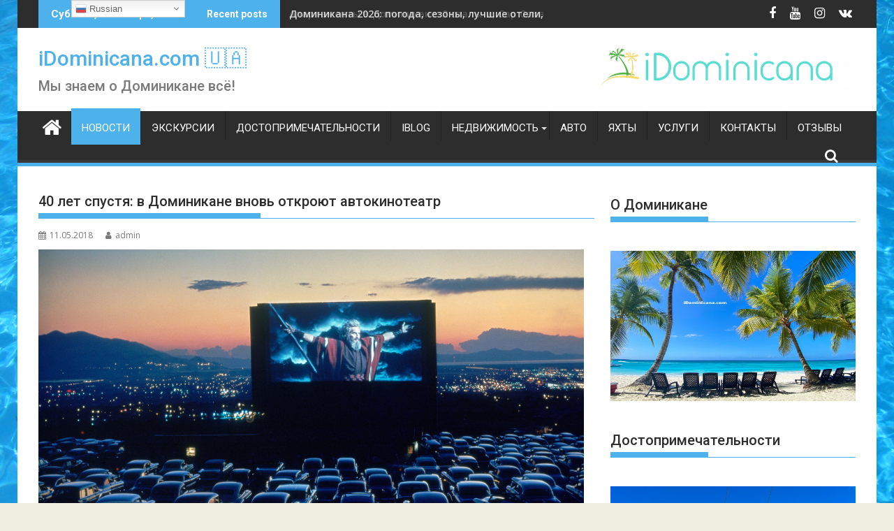

--- FILE ---
content_type: text/html; charset=UTF-8
request_url: https://idominicana.com/40-let-spustya-v-dominikane-vnov-otkroyut-avtokinoteatr/
body_size: 39438
content:
        <!DOCTYPE html><html lang="ru-RU">
    	<head>

		        <meta charset="UTF-8">
        <meta name="viewport" content="width=device-width, initial-scale=1">
        <link rel="profile" href="http://gmpg.org/xfn/11">
        <link rel="pingback" href="https://idominicana.com/xmlrpc.php">
    <meta name='robots' content='max-image-preview:large' />

	<!-- This site is optimized with the Yoast SEO plugin v15.1.1 - https://yoast.com/wordpress/plugins/seo/ -->
	<title>40 лет спустя: в Доминикане вновь откроют автокинотеатр - iDominicana.com 🇺🇦</title>
	<meta name="robots" content="index, follow, max-snippet:-1, max-image-preview:large, max-video-preview:-1" />
	<link rel="canonical" href="https://idominicana.com/40-let-spustya-v-dominikane-vnov-otkroyut-avtokinoteatr/" />
	<meta property="og:locale" content="ru_RU" />
	<meta property="og:type" content="article" />
	<meta property="og:title" content="40 лет спустя: в Доминикане вновь откроют автокинотеатр - iDominicana.com 🇺🇦" />
	<meta property="og:description" content="В Доминикане после практически полувекового перерыва снова заработает автокинотеатр.&nbsp; После 40 лет забвения в страну вечного лета снова возвращается мода на кинопросмотр из автомобиля.&nbsp; В Санто-Доминго начинает свою работу кинотеатр&nbsp;«El Autocinema», расположенный на проспекте Люперона, на территории старого аэропорта Эрреры.&nbsp; Теперь насладиться любимыми фильмами или посмотреть премьеру последних новинок мирового проката можно не выходя из собственного авто.&nbsp; «El Autocinema» начнет свою работу в течение двух месяцев и будет единственный автокинотеатром в Доминикане. Отметим, что в подобных кинотеатрах, как правило &#8212; оплата берется с авто, независимо от количества пассажиров или с&hellip;" />
	<meta property="og:url" content="https://idominicana.com/40-let-spustya-v-dominikane-vnov-otkroyut-avtokinoteatr/" />
	<meta property="og:site_name" content="iDominicana.com 🇺🇦" />
	<meta property="article:publisher" content="https://www.facebook.com/dominicana.puntacana/" />
	<meta property="article:published_time" content="2018-05-11T21:54:56+00:00" />
	<meta property="article:modified_time" content="2022-05-02T18:39:53+00:00" />
	<meta property="og:image" content="https://idominicana.com/wp-content/uploads/2018/05/40-let-spustya-v-Dominikane-vnov-otkryli-avtokinoteatr-1.jpg" />
	<meta property="og:image:width" content="2000" />
	<meta property="og:image:height" content="1252" />
	<meta name="twitter:card" content="summary" />
	<script type="application/ld+json" class="yoast-schema-graph">{"@context":"https://schema.org","@graph":[{"@type":"WebSite","@id":"https://idominicana.com/#website","url":"https://idominicana.com/","name":"iDominicana.com \ud83c\uddfa\ud83c\udde6","description":"\u041c\u044b \u0437\u043d\u0430\u0435\u043c \u043e \u0414\u043e\u043c\u0438\u043d\u0438\u043a\u0430\u043d\u0435 \u0432\u0441\u0451!","potentialAction":[{"@type":"SearchAction","target":"https://idominicana.com/?s={search_term_string}","query-input":"required name=search_term_string"}],"inLanguage":"ru-RU"},{"@type":"ImageObject","@id":"https://idominicana.com/40-let-spustya-v-dominikane-vnov-otkroyut-avtokinoteatr/#primaryimage","inLanguage":"ru-RU","url":"https://idominicana.com/wp-content/uploads/2018/05/40-let-spustya-v-Dominikane-vnov-otkryli-avtokinoteatr-1.jpg","width":2000,"height":1252,"caption":"40 \u043b\u0435\u0442 \u0441\u043f\u0443\u0441\u0442\u044f: \u0432 \u0414\u043e\u043c\u0438\u043d\u0438\u043a\u0430\u043d\u0435 \u0432\u043d\u043e\u0432\u044c \u043e\u0442\u043a\u0440\u043e\u044e\u0442 \u0430\u0432\u0442\u043e\u043a\u0438\u043d\u043e\u0442\u0435\u0430\u0442\u0440"},{"@type":"WebPage","@id":"https://idominicana.com/40-let-spustya-v-dominikane-vnov-otkroyut-avtokinoteatr/#webpage","url":"https://idominicana.com/40-let-spustya-v-dominikane-vnov-otkroyut-avtokinoteatr/","name":"40 \u043b\u0435\u0442 \u0441\u043f\u0443\u0441\u0442\u044f: \u0432 \u0414\u043e\u043c\u0438\u043d\u0438\u043a\u0430\u043d\u0435 \u0432\u043d\u043e\u0432\u044c \u043e\u0442\u043a\u0440\u043e\u044e\u0442 \u0430\u0432\u0442\u043e\u043a\u0438\u043d\u043e\u0442\u0435\u0430\u0442\u0440 - iDominicana.com \ud83c\uddfa\ud83c\udde6","isPartOf":{"@id":"https://idominicana.com/#website"},"primaryImageOfPage":{"@id":"https://idominicana.com/40-let-spustya-v-dominikane-vnov-otkroyut-avtokinoteatr/#primaryimage"},"datePublished":"2018-05-11T21:54:56+00:00","dateModified":"2022-05-02T18:39:53+00:00","author":{"@id":"https://idominicana.com/#/schema/person/d991690f9fdec68a829ed8283fe37cc4"},"inLanguage":"ru-RU","potentialAction":[{"@type":"ReadAction","target":["https://idominicana.com/40-let-spustya-v-dominikane-vnov-otkroyut-avtokinoteatr/"]}]},{"@type":"Person","@id":"https://idominicana.com/#/schema/person/d991690f9fdec68a829ed8283fe37cc4","name":"admin","image":{"@type":"ImageObject","@id":"https://idominicana.com/#personlogo","inLanguage":"ru-RU","url":"https://secure.gravatar.com/avatar/faaa834b7fcb308e89da0bf8ffc29fb1?s=96&d=mm&r=g","caption":"admin"}}]}</script>
	<!-- / Yoast SEO plugin. -->


<link rel='dns-prefetch' href='//fonts.googleapis.com' />
<link rel="alternate" type="application/rss+xml" title="iDominicana.com 🇺🇦 &raquo; Лента" href="https://idominicana.com/feed/" />
<link rel="alternate" type="application/rss+xml" title="iDominicana.com 🇺🇦 &raquo; Лента комментариев" href="https://idominicana.com/comments/feed/" />
<link rel='stylesheet' id='gtranslate-style-css' href='https://idominicana.com/wp-content/plugins/gtranslate/gtranslate-style16.css?ver=6.1.7' type='text/css' media='all' />
<link rel='stylesheet' id='wp-block-library-css' href='https://idominicana.com/wp-includes/css/dist/block-library/style.min.css?ver=6.1.7' type='text/css' media='all' />
<style id='joinchat-button-style-inline-css' type='text/css'>
.wp-block-joinchat-button{border:none!important;text-align:center}.wp-block-joinchat-button figure{display:table;margin:0 auto;padding:0}.wp-block-joinchat-button figcaption{font:normal normal 400 .6em/2em var(--wp--preset--font-family--system-font,sans-serif);margin:0;padding:0}.wp-block-joinchat-button .joinchat-button__qr{background-color:#fff;border:6px solid #25d366;border-radius:30px;box-sizing:content-box;display:block;height:200px;margin:auto;overflow:hidden;padding:10px;width:200px}.wp-block-joinchat-button .joinchat-button__qr canvas,.wp-block-joinchat-button .joinchat-button__qr img{display:block;margin:auto}.wp-block-joinchat-button .joinchat-button__link{align-items:center;background-color:#25d366;border:6px solid #25d366;border-radius:30px;display:inline-flex;flex-flow:row nowrap;justify-content:center;line-height:1.25em;margin:0 auto;text-decoration:none}.wp-block-joinchat-button .joinchat-button__link:before{background:transparent var(--joinchat-ico) no-repeat center;background-size:100%;content:"";display:block;height:1.5em;margin:-.75em .75em -.75em 0;width:1.5em}.wp-block-joinchat-button figure+.joinchat-button__link{margin-top:10px}@media (orientation:landscape)and (min-height:481px),(orientation:portrait)and (min-width:481px){.wp-block-joinchat-button.joinchat-button--qr-only figure+.joinchat-button__link{display:none}}@media (max-width:480px),(orientation:landscape)and (max-height:480px){.wp-block-joinchat-button figure{display:none}}

</style>
<link rel='stylesheet' id='classic-theme-styles-css' href='https://idominicana.com/wp-includes/css/classic-themes.min.css?ver=1' type='text/css' media='all' />
<style id='global-styles-inline-css' type='text/css'>
body{--wp--preset--color--black: #000000;--wp--preset--color--cyan-bluish-gray: #abb8c3;--wp--preset--color--white: #ffffff;--wp--preset--color--pale-pink: #f78da7;--wp--preset--color--vivid-red: #cf2e2e;--wp--preset--color--luminous-vivid-orange: #ff6900;--wp--preset--color--luminous-vivid-amber: #fcb900;--wp--preset--color--light-green-cyan: #7bdcb5;--wp--preset--color--vivid-green-cyan: #00d084;--wp--preset--color--pale-cyan-blue: #8ed1fc;--wp--preset--color--vivid-cyan-blue: #0693e3;--wp--preset--color--vivid-purple: #9b51e0;--wp--preset--gradient--vivid-cyan-blue-to-vivid-purple: linear-gradient(135deg,rgba(6,147,227,1) 0%,rgb(155,81,224) 100%);--wp--preset--gradient--light-green-cyan-to-vivid-green-cyan: linear-gradient(135deg,rgb(122,220,180) 0%,rgb(0,208,130) 100%);--wp--preset--gradient--luminous-vivid-amber-to-luminous-vivid-orange: linear-gradient(135deg,rgba(252,185,0,1) 0%,rgba(255,105,0,1) 100%);--wp--preset--gradient--luminous-vivid-orange-to-vivid-red: linear-gradient(135deg,rgba(255,105,0,1) 0%,rgb(207,46,46) 100%);--wp--preset--gradient--very-light-gray-to-cyan-bluish-gray: linear-gradient(135deg,rgb(238,238,238) 0%,rgb(169,184,195) 100%);--wp--preset--gradient--cool-to-warm-spectrum: linear-gradient(135deg,rgb(74,234,220) 0%,rgb(151,120,209) 20%,rgb(207,42,186) 40%,rgb(238,44,130) 60%,rgb(251,105,98) 80%,rgb(254,248,76) 100%);--wp--preset--gradient--blush-light-purple: linear-gradient(135deg,rgb(255,206,236) 0%,rgb(152,150,240) 100%);--wp--preset--gradient--blush-bordeaux: linear-gradient(135deg,rgb(254,205,165) 0%,rgb(254,45,45) 50%,rgb(107,0,62) 100%);--wp--preset--gradient--luminous-dusk: linear-gradient(135deg,rgb(255,203,112) 0%,rgb(199,81,192) 50%,rgb(65,88,208) 100%);--wp--preset--gradient--pale-ocean: linear-gradient(135deg,rgb(255,245,203) 0%,rgb(182,227,212) 50%,rgb(51,167,181) 100%);--wp--preset--gradient--electric-grass: linear-gradient(135deg,rgb(202,248,128) 0%,rgb(113,206,126) 100%);--wp--preset--gradient--midnight: linear-gradient(135deg,rgb(2,3,129) 0%,rgb(40,116,252) 100%);--wp--preset--duotone--dark-grayscale: url('#wp-duotone-dark-grayscale');--wp--preset--duotone--grayscale: url('#wp-duotone-grayscale');--wp--preset--duotone--purple-yellow: url('#wp-duotone-purple-yellow');--wp--preset--duotone--blue-red: url('#wp-duotone-blue-red');--wp--preset--duotone--midnight: url('#wp-duotone-midnight');--wp--preset--duotone--magenta-yellow: url('#wp-duotone-magenta-yellow');--wp--preset--duotone--purple-green: url('#wp-duotone-purple-green');--wp--preset--duotone--blue-orange: url('#wp-duotone-blue-orange');--wp--preset--font-size--small: 13px;--wp--preset--font-size--medium: 20px;--wp--preset--font-size--large: 36px;--wp--preset--font-size--x-large: 42px;--wp--preset--spacing--20: 0.44rem;--wp--preset--spacing--30: 0.67rem;--wp--preset--spacing--40: 1rem;--wp--preset--spacing--50: 1.5rem;--wp--preset--spacing--60: 2.25rem;--wp--preset--spacing--70: 3.38rem;--wp--preset--spacing--80: 5.06rem;}:where(.is-layout-flex){gap: 0.5em;}body .is-layout-flow > .alignleft{float: left;margin-inline-start: 0;margin-inline-end: 2em;}body .is-layout-flow > .alignright{float: right;margin-inline-start: 2em;margin-inline-end: 0;}body .is-layout-flow > .aligncenter{margin-left: auto !important;margin-right: auto !important;}body .is-layout-constrained > .alignleft{float: left;margin-inline-start: 0;margin-inline-end: 2em;}body .is-layout-constrained > .alignright{float: right;margin-inline-start: 2em;margin-inline-end: 0;}body .is-layout-constrained > .aligncenter{margin-left: auto !important;margin-right: auto !important;}body .is-layout-constrained > :where(:not(.alignleft):not(.alignright):not(.alignfull)){max-width: var(--wp--style--global--content-size);margin-left: auto !important;margin-right: auto !important;}body .is-layout-constrained > .alignwide{max-width: var(--wp--style--global--wide-size);}body .is-layout-flex{display: flex;}body .is-layout-flex{flex-wrap: wrap;align-items: center;}body .is-layout-flex > *{margin: 0;}:where(.wp-block-columns.is-layout-flex){gap: 2em;}.has-black-color{color: var(--wp--preset--color--black) !important;}.has-cyan-bluish-gray-color{color: var(--wp--preset--color--cyan-bluish-gray) !important;}.has-white-color{color: var(--wp--preset--color--white) !important;}.has-pale-pink-color{color: var(--wp--preset--color--pale-pink) !important;}.has-vivid-red-color{color: var(--wp--preset--color--vivid-red) !important;}.has-luminous-vivid-orange-color{color: var(--wp--preset--color--luminous-vivid-orange) !important;}.has-luminous-vivid-amber-color{color: var(--wp--preset--color--luminous-vivid-amber) !important;}.has-light-green-cyan-color{color: var(--wp--preset--color--light-green-cyan) !important;}.has-vivid-green-cyan-color{color: var(--wp--preset--color--vivid-green-cyan) !important;}.has-pale-cyan-blue-color{color: var(--wp--preset--color--pale-cyan-blue) !important;}.has-vivid-cyan-blue-color{color: var(--wp--preset--color--vivid-cyan-blue) !important;}.has-vivid-purple-color{color: var(--wp--preset--color--vivid-purple) !important;}.has-black-background-color{background-color: var(--wp--preset--color--black) !important;}.has-cyan-bluish-gray-background-color{background-color: var(--wp--preset--color--cyan-bluish-gray) !important;}.has-white-background-color{background-color: var(--wp--preset--color--white) !important;}.has-pale-pink-background-color{background-color: var(--wp--preset--color--pale-pink) !important;}.has-vivid-red-background-color{background-color: var(--wp--preset--color--vivid-red) !important;}.has-luminous-vivid-orange-background-color{background-color: var(--wp--preset--color--luminous-vivid-orange) !important;}.has-luminous-vivid-amber-background-color{background-color: var(--wp--preset--color--luminous-vivid-amber) !important;}.has-light-green-cyan-background-color{background-color: var(--wp--preset--color--light-green-cyan) !important;}.has-vivid-green-cyan-background-color{background-color: var(--wp--preset--color--vivid-green-cyan) !important;}.has-pale-cyan-blue-background-color{background-color: var(--wp--preset--color--pale-cyan-blue) !important;}.has-vivid-cyan-blue-background-color{background-color: var(--wp--preset--color--vivid-cyan-blue) !important;}.has-vivid-purple-background-color{background-color: var(--wp--preset--color--vivid-purple) !important;}.has-black-border-color{border-color: var(--wp--preset--color--black) !important;}.has-cyan-bluish-gray-border-color{border-color: var(--wp--preset--color--cyan-bluish-gray) !important;}.has-white-border-color{border-color: var(--wp--preset--color--white) !important;}.has-pale-pink-border-color{border-color: var(--wp--preset--color--pale-pink) !important;}.has-vivid-red-border-color{border-color: var(--wp--preset--color--vivid-red) !important;}.has-luminous-vivid-orange-border-color{border-color: var(--wp--preset--color--luminous-vivid-orange) !important;}.has-luminous-vivid-amber-border-color{border-color: var(--wp--preset--color--luminous-vivid-amber) !important;}.has-light-green-cyan-border-color{border-color: var(--wp--preset--color--light-green-cyan) !important;}.has-vivid-green-cyan-border-color{border-color: var(--wp--preset--color--vivid-green-cyan) !important;}.has-pale-cyan-blue-border-color{border-color: var(--wp--preset--color--pale-cyan-blue) !important;}.has-vivid-cyan-blue-border-color{border-color: var(--wp--preset--color--vivid-cyan-blue) !important;}.has-vivid-purple-border-color{border-color: var(--wp--preset--color--vivid-purple) !important;}.has-vivid-cyan-blue-to-vivid-purple-gradient-background{background: var(--wp--preset--gradient--vivid-cyan-blue-to-vivid-purple) !important;}.has-light-green-cyan-to-vivid-green-cyan-gradient-background{background: var(--wp--preset--gradient--light-green-cyan-to-vivid-green-cyan) !important;}.has-luminous-vivid-amber-to-luminous-vivid-orange-gradient-background{background: var(--wp--preset--gradient--luminous-vivid-amber-to-luminous-vivid-orange) !important;}.has-luminous-vivid-orange-to-vivid-red-gradient-background{background: var(--wp--preset--gradient--luminous-vivid-orange-to-vivid-red) !important;}.has-very-light-gray-to-cyan-bluish-gray-gradient-background{background: var(--wp--preset--gradient--very-light-gray-to-cyan-bluish-gray) !important;}.has-cool-to-warm-spectrum-gradient-background{background: var(--wp--preset--gradient--cool-to-warm-spectrum) !important;}.has-blush-light-purple-gradient-background{background: var(--wp--preset--gradient--blush-light-purple) !important;}.has-blush-bordeaux-gradient-background{background: var(--wp--preset--gradient--blush-bordeaux) !important;}.has-luminous-dusk-gradient-background{background: var(--wp--preset--gradient--luminous-dusk) !important;}.has-pale-ocean-gradient-background{background: var(--wp--preset--gradient--pale-ocean) !important;}.has-electric-grass-gradient-background{background: var(--wp--preset--gradient--electric-grass) !important;}.has-midnight-gradient-background{background: var(--wp--preset--gradient--midnight) !important;}.has-small-font-size{font-size: var(--wp--preset--font-size--small) !important;}.has-medium-font-size{font-size: var(--wp--preset--font-size--medium) !important;}.has-large-font-size{font-size: var(--wp--preset--font-size--large) !important;}.has-x-large-font-size{font-size: var(--wp--preset--font-size--x-large) !important;}
.wp-block-navigation a:where(:not(.wp-element-button)){color: inherit;}
:where(.wp-block-columns.is-layout-flex){gap: 2em;}
.wp-block-pullquote{font-size: 1.5em;line-height: 1.6;}
</style>
<link rel='stylesheet' id='dashicons-css' href='https://idominicana.com/wp-includes/css/dashicons.min.css?ver=6.1.7' type='text/css' media='all' />
<link rel='stylesheet' id='to-top-css' href='https://idominicana.com/wp-content/plugins/to-top/public/css/to-top-public.css?ver=2.1' type='text/css' media='all' />
<link rel='stylesheet' id='uci_css-css' href='https://idominicana.com/wp-content/plugins/wp-universal-exchange-informer/css/uci.css' type='text/css' media='all' />
<link rel='stylesheet' id='jquery-bxslider-css' href='https://idominicana.com/wp-content/themes/supermag/assets/library/bxslider/css/jquery.bxslider.min.css?ver=4.2.5' type='text/css' media='all' />
<link rel='stylesheet' id='supermag-googleapis-css' href='//fonts.googleapis.com/css?family=Open+Sans%3A600%2C400%7CRoboto%3A300italic%2C400%2C500%2C700&#038;ver=1.0.1' type='text/css' media='all' />
<link rel='stylesheet' id='font-awesome-css' href='https://idominicana.com/wp-content/plugins/elementor/assets/lib/font-awesome/css/font-awesome.min.css?ver=4.7.0' type='text/css' media='all' />
<link rel='stylesheet' id='supermag-style-css' href='https://idominicana.com/wp-content/themes/supermag/style.css?ver=1.4.9' type='text/css' media='all' />
<style id='supermag-style-inline-css' type='text/css'>

            mark,
            .comment-form .form-submit input,
            .read-more,
            .bn-title,
            .home-icon.front_page_on,
            .header-wrapper .menu li:hover > a,
            .header-wrapper .menu > li.current-menu-item a,
            .header-wrapper .menu > li.current-menu-parent a,
            .header-wrapper .menu > li.current_page_parent a,
            .header-wrapper .menu > li.current_page_ancestor a,
            .header-wrapper .menu > li.current-menu-item > a:before,
            .header-wrapper .menu > li.current-menu-parent > a:before,
            .header-wrapper .menu > li.current_page_parent > a:before,
            .header-wrapper .menu > li.current_page_ancestor > a:before,
            .header-wrapper .main-navigation ul ul.sub-menu li:hover > a,
            .header-wrapper .main-navigation ul ul.children li:hover > a,
            .slider-section .cat-links a,
            .featured-desc .below-entry-meta .cat-links a,
            #calendar_wrap #wp-calendar #today,
            #calendar_wrap #wp-calendar #today a,
            .wpcf7-form input.wpcf7-submit:hover,
            .breadcrumb{
                background: #4db2ec;
            }
        
            a:hover,
            .screen-reader-text:focus,
            .bn-content a:hover,
            .socials a:hover,
            .site-title a,
            .search-block input#menu-search,
            .widget_search input#s,
            .search-block #searchsubmit,
            .widget_search #searchsubmit,
            .footer-sidebar .featured-desc .above-entry-meta a:hover,
            .slider-section .slide-title:hover,
            .besides-slider .post-title a:hover,
            .slider-feature-wrap a:hover,
            .slider-section .bx-controls-direction a,
            .besides-slider .beside-post:hover .beside-caption,
            .besides-slider .beside-post:hover .beside-caption a:hover,
            .featured-desc .above-entry-meta span:hover,
            .posted-on a:hover,
            .cat-links a:hover,
            .comments-link a:hover,
            .edit-link a:hover,
            .tags-links a:hover,
            .byline a:hover,
            .nav-links a:hover,
            #supermag-breadcrumbs a:hover,
            .wpcf7-form input.wpcf7-submit,
             .woocommerce nav.woocommerce-pagination ul li a:focus, 
.woocommerce nav.woocommerce-pagination ul li a:hover, 
.woocommerce nav.woocommerce-pagination ul li span.current{
                color: #4db2ec;
            }
             .search-block input#menu-search,
            .widget_search input#s,
            .tagcloud a{
                border: 1px solid #4db2ec;
            }
            .footer-wrapper .border,
            .nav-links .nav-previous a:hover,
            .nav-links .nav-next a:hover{
                border-top: 1px solid #4db2ec;
            }
             .besides-slider .beside-post{
                border-bottom: 3px solid #4db2ec;
            }
            .widget-title,
            .footer-wrapper,
            .page-header .page-title,
            .single .entry-header .entry-title,
            .page .entry-header .entry-title{
                border-bottom: 1px solid #4db2ec;
            }
            .widget-title:before,
            .page-header .page-title:before,
            .single .entry-header .entry-title:before,
            .page .entry-header .entry-title:before {
                border-bottom: 7px solid #4db2ec;
            }
           .wpcf7-form input.wpcf7-submit,
            article.post.sticky{
                border: 2px solid #4db2ec;
            }
           .breadcrumb::after {
                border-left: 5px solid #4db2ec;
            }
           .header-wrapper #site-navigation{
                border-bottom: 5px solid #4db2ec;
            }
           @media screen and (max-width:992px){
                .slicknav_btn.slicknav_open{
                    border: 1px solid #4db2ec;
                }
                 .header-wrapper .main-navigation ul ul.sub-menu li:hover > a,
                 .header-wrapper .main-navigation ul ul.children li:hover > a
                 {
                         background: #2d2d2d;
                 }
                .slicknav_btn.slicknav_open:before{
                    background: { #4db2ec };
                    box-shadow: 0 6px 0 0 #4db2ec, 0 12px 0 0 #4db2ec;
                }
                .slicknav_nav li:hover > a,
                .slicknav_nav li.current-menu-ancestor a,
                .slicknav_nav li.current-menu-item  > a,
                .slicknav_nav li.current_page_item a,
                .slicknav_nav li.current_page_item .slicknav_item span,
                .slicknav_nav li .slicknav_item:hover a{
                    color: #4db2ec;
                }
            }
                    .cat-links .at-cat-item-1{
                    background: #4db2ec!important;
                    color : #fff!important;
                    }
                    
                    .at-cat-color-wrap-1 .widget-title::before,
                    body.category-1 .page-header .page-title::before
                    {
                     border-bottom: 7px solid #4db2ec;
                    }
                    
                    .at-cat-color-wrap-1 .widget-title,
                     body.category-1 .page-header .page-title
                    {
                     border-bottom: 1px solid #4db2ec;
                    }
                    .cat-links .at-cat-item-1:hover{
                    background: #2d2d2d!important;
                    color : #fff!important;
                    }
                    
                    .cat-links .at-cat-item-3{
                    background: #4db2ec!important;
                    color : #fff!important;
                    }
                    
                    .at-cat-color-wrap-3 .widget-title::before,
                    body.category-3 .page-header .page-title::before
                    {
                     border-bottom: 7px solid #4db2ec;
                    }
                    
                    .at-cat-color-wrap-3 .widget-title,
                     body.category-3 .page-header .page-title
                    {
                     border-bottom: 1px solid #4db2ec;
                    }
                    .cat-links .at-cat-item-3:hover{
                    background: #2d2d2d!important;
                    color : #fff!important;
                    }
                    
                    .cat-links .at-cat-item-6{
                    background: #4db2ec!important;
                    color : #fff!important;
                    }
                    
                    .at-cat-color-wrap-6 .widget-title::before,
                    body.category-6 .page-header .page-title::before
                    {
                     border-bottom: 7px solid #4db2ec;
                    }
                    
                    .at-cat-color-wrap-6 .widget-title,
                     body.category-6 .page-header .page-title
                    {
                     border-bottom: 1px solid #4db2ec;
                    }
                    .cat-links .at-cat-item-6:hover{
                    background: #2d2d2d!important;
                    color : #fff!important;
                    }
                    
                    .cat-links .at-cat-item-34{
                    background: #4db2ec!important;
                    color : #fff!important;
                    }
                    
                    .at-cat-color-wrap-34 .widget-title::before,
                    body.category-34 .page-header .page-title::before
                    {
                     border-bottom: 7px solid #4db2ec;
                    }
                    
                    .at-cat-color-wrap-34 .widget-title,
                     body.category-34 .page-header .page-title
                    {
                     border-bottom: 1px solid #4db2ec;
                    }
                    .cat-links .at-cat-item-34:hover{
                    background: #2d2d2d!important;
                    color : #fff!important;
                    }
                    
                    .cat-links .at-cat-item-71{
                    background: #4db2ec!important;
                    color : #fff!important;
                    }
                    
                    .at-cat-color-wrap-71 .widget-title::before,
                    body.category-71 .page-header .page-title::before
                    {
                     border-bottom: 7px solid #4db2ec;
                    }
                    
                    .at-cat-color-wrap-71 .widget-title,
                     body.category-71 .page-header .page-title
                    {
                     border-bottom: 1px solid #4db2ec;
                    }
                    .cat-links .at-cat-item-71:hover{
                    background: #2d2d2d!important;
                    color : #fff!important;
                    }
                    
                    .cat-links .at-cat-item-113{
                    background: #4db2ec!important;
                    color : #fff!important;
                    }
                    
                    .at-cat-color-wrap-113 .widget-title::before,
                    body.category-113 .page-header .page-title::before
                    {
                     border-bottom: 7px solid #4db2ec;
                    }
                    
                    .at-cat-color-wrap-113 .widget-title,
                     body.category-113 .page-header .page-title
                    {
                     border-bottom: 1px solid #4db2ec;
                    }
                    .cat-links .at-cat-item-113:hover{
                    background: #2d2d2d!important;
                    color : #fff!important;
                    }
                    
                    .cat-links .at-cat-item-130{
                    background: #4db2ec!important;
                    color : #fff!important;
                    }
                    
                    .at-cat-color-wrap-130 .widget-title::before,
                    body.category-130 .page-header .page-title::before
                    {
                     border-bottom: 7px solid #4db2ec;
                    }
                    
                    .at-cat-color-wrap-130 .widget-title,
                     body.category-130 .page-header .page-title
                    {
                     border-bottom: 1px solid #4db2ec;
                    }
                    .cat-links .at-cat-item-130:hover{
                    background: #2d2d2d!important;
                    color : #fff!important;
                    }
                    
                    .cat-links .at-cat-item-156{
                    background: #4db2ec!important;
                    color : #fff!important;
                    }
                    
                    .at-cat-color-wrap-156 .widget-title::before,
                    body.category-156 .page-header .page-title::before
                    {
                     border-bottom: 7px solid #4db2ec;
                    }
                    
                    .at-cat-color-wrap-156 .widget-title,
                     body.category-156 .page-header .page-title
                    {
                     border-bottom: 1px solid #4db2ec;
                    }
                    .cat-links .at-cat-item-156:hover{
                    background: #2d2d2d!important;
                    color : #fff!important;
                    }
                    
                    .cat-links .at-cat-item-282{
                    background: #4db2ec!important;
                    color : #fff!important;
                    }
                    
                    .at-cat-color-wrap-282 .widget-title::before,
                    body.category-282 .page-header .page-title::before
                    {
                     border-bottom: 7px solid #4db2ec;
                    }
                    
                    .at-cat-color-wrap-282 .widget-title,
                     body.category-282 .page-header .page-title
                    {
                     border-bottom: 1px solid #4db2ec;
                    }
                    .cat-links .at-cat-item-282:hover{
                    background: #2d2d2d!important;
                    color : #fff!important;
                    }
                    
                    .cat-links .at-cat-item-305{
                    background: #4db2ec!important;
                    color : #fff!important;
                    }
                    
                    .at-cat-color-wrap-305 .widget-title::before,
                    body.category-305 .page-header .page-title::before
                    {
                     border-bottom: 7px solid #4db2ec;
                    }
                    
                    .at-cat-color-wrap-305 .widget-title,
                     body.category-305 .page-header .page-title
                    {
                     border-bottom: 1px solid #4db2ec;
                    }
                    .cat-links .at-cat-item-305:hover{
                    background: #2d2d2d!important;
                    color : #fff!important;
                    }
                    
                    .cat-links .at-cat-item-320{
                    background: #4db2ec!important;
                    color : #fff!important;
                    }
                    
                    .at-cat-color-wrap-320 .widget-title::before,
                    body.category-320 .page-header .page-title::before
                    {
                     border-bottom: 7px solid #4db2ec;
                    }
                    
                    .at-cat-color-wrap-320 .widget-title,
                     body.category-320 .page-header .page-title
                    {
                     border-bottom: 1px solid #4db2ec;
                    }
                    .cat-links .at-cat-item-320:hover{
                    background: #2d2d2d!important;
                    color : #fff!important;
                    }
                    
                    .cat-links .at-cat-item-376{
                    background: #4db2ec!important;
                    color : #fff!important;
                    }
                    
                    .at-cat-color-wrap-376 .widget-title::before,
                    body.category-376 .page-header .page-title::before
                    {
                     border-bottom: 7px solid #4db2ec;
                    }
                    
                    .at-cat-color-wrap-376 .widget-title,
                     body.category-376 .page-header .page-title
                    {
                     border-bottom: 1px solid #4db2ec;
                    }
                    .cat-links .at-cat-item-376:hover{
                    background: #2d2d2d!important;
                    color : #fff!important;
                    }
                    
                    .cat-links .at-cat-item-434{
                    background: #4db2ec!important;
                    color : #fff!important;
                    }
                    
                    .cat-links .at-cat-item-434:hover{
                    background: #2d2d2d!important;
                    color : #fff!important;
                    }
                    
                    .cat-links .at-cat-item-435{
                    background: #4db2ec!important;
                    color : #fff!important;
                    }
                    
                    .cat-links .at-cat-item-435:hover{
                    background: #2d2d2d!important;
                    color : #fff!important;
                    }
                    
                    .cat-links .at-cat-item-532{
                    background: #4db2ec!important;
                    color : #fff!important;
                    }
                    
                    .cat-links .at-cat-item-532:hover{
                    background: #2d2d2d!important;
                    color : #fff!important;
                    }
                    
                    .cat-links .at-cat-item-533{
                    background: #4db2ec!important;
                    color : #fff!important;
                    }
                    
                    .cat-links .at-cat-item-533:hover{
                    background: #2d2d2d!important;
                    color : #fff!important;
                    }
                    
                    .cat-links .at-cat-item-578{
                    background: #4db2ec!important;
                    color : #fff!important;
                    }
                    
                    .cat-links .at-cat-item-578:hover{
                    background: #2d2d2d!important;
                    color : #fff!important;
                    }
                    
</style>
<link rel='stylesheet' id='joinchat-css' href='https://idominicana.com/wp-content/plugins/creame-whatsapp-me/public/css/joinchat.min.css?ver=4.5.16' type='text/css' media='all' />
<style id='joinchat-inline-css' type='text/css'>
.joinchat{ --red:37; --green:211; --blue:102; }
</style>
<link rel='stylesheet' id='addtoany-css' href='https://idominicana.com/wp-content/plugins/add-to-any/addtoany.min.css?ver=1.15' type='text/css' media='all' />
<script type='text/javascript' src='https://idominicana.com/wp-includes/js/jquery/jquery.min.js?ver=3.6.1' id='jquery-core-js'></script>
<script type='text/javascript' src='https://idominicana.com/wp-includes/js/jquery/jquery-migrate.min.js?ver=3.3.2' id='jquery-migrate-js'></script>
<script type='text/javascript' src='https://idominicana.com/wp-content/plugins/mastercurrency-wp/js/wibergsweb.js?ver=6.1.7' id='mastercurrencyjs-js'></script>
<script type='text/javascript' src='https://idominicana.com/wp-content/plugins/add-to-any/addtoany.min.js?ver=1.1' id='addtoany-js'></script>
<script type='text/javascript' id='to-top-js-extra'>
/* <![CDATA[ */
var to_top_options = {"scroll_offset":"100","icon_opacity":"50","style":"icon","icon_type":"dashicons-arrow-up-alt2","icon_color":"#ffffff","icon_bg_color":"#000000","icon_size":"32","border_radius":"5","image":"https:\/\/idominicana.com\/wp-content\/plugins\/to-top\/admin\/images\/default.png","image_width":"65","image_alt":"","location":"bottom-right","margin_x":"20","margin_y":"20","show_on_admin":"0","enable_autohide":"0","autohide_time":"2","enable_hide_small_device":"0","small_device_max_width":"640","reset":"0"};
/* ]]> */
</script>
<script type='text/javascript' src='https://idominicana.com/wp-content/plugins/to-top/public/js/to-top-public.js?ver=2.1' id='to-top-js'></script>
<!--[if lt IE 9]>
<script type='text/javascript' src='https://idominicana.com/wp-content/themes/supermag/assets/library/html5shiv/html5shiv.min.js?ver=3.7.3' id='html5-js'></script>
<![endif]-->
<!--[if lt IE 9]>
<script type='text/javascript' src='https://idominicana.com/wp-content/themes/supermag/assets/library/respond/respond.min.js?ver=1.1.2' id='respond-js'></script>
<![endif]-->
<link rel="https://api.w.org/" href="https://idominicana.com/wp-json/" /><link rel="alternate" type="application/json" href="https://idominicana.com/wp-json/wp/v2/posts/2949" /><link rel="EditURI" type="application/rsd+xml" title="RSD" href="https://idominicana.com/xmlrpc.php?rsd" />
<link rel="wlwmanifest" type="application/wlwmanifest+xml" href="https://idominicana.com/wp-includes/wlwmanifest.xml" />
<meta name="generator" content="WordPress 6.1.7" />
<link rel='shortlink' href='https://idominicana.com/?p=2949' />
<link rel="alternate" type="application/json+oembed" href="https://idominicana.com/wp-json/oembed/1.0/embed?url=https%3A%2F%2Fidominicana.com%2F40-let-spustya-v-dominikane-vnov-otkroyut-avtokinoteatr%2F" />
<link rel="alternate" type="text/xml+oembed" href="https://idominicana.com/wp-json/oembed/1.0/embed?url=https%3A%2F%2Fidominicana.com%2F40-let-spustya-v-dominikane-vnov-otkroyut-avtokinoteatr%2F&#038;format=xml" />

<script data-cfasync="false">
window.a2a_config=window.a2a_config||{};a2a_config.callbacks=[];a2a_config.overlays=[];a2a_config.templates={};a2a_localize = {
	Share: "Отправить",
	Save: "Сохранить",
	Subscribe: "Подписаться",
	Email: "E-mail",
	Bookmark: "В закладки!",
	ShowAll: "Показать все",
	ShowLess: "Показать остальное",
	FindServices: "Найти сервис(ы)",
	FindAnyServiceToAddTo: "Найти сервис и добавить",
	PoweredBy: "Работает на",
	ShareViaEmail: "Поделиться по электронной почте",
	SubscribeViaEmail: "Подписаться по электронной почте",
	BookmarkInYourBrowser: "Добавить в закладки",
	BookmarkInstructions: "Нажмите Ctrl+D или \u2318+D, чтобы добавить страницу в закладки",
	AddToYourFavorites: "Добавить в Избранное",
	SendFromWebOrProgram: "Отправлять с любого email-адреса или email-программы",
	EmailProgram: "Почтовая программа",
	More: "Подробнее&#8230;",
	ThanksForSharing: "Спасибо, что поделились!",
	ThanksForFollowing: "Спасибо за подписку!"
};

(function(d,s,a,b){a=d.createElement(s);b=d.getElementsByTagName(s)[0];a.async=1;a.src="https://static.addtoany.com/menu/page.js";b.parentNode.insertBefore(a,b);})(document,"script");
</script>
<link rel="icon" href="https://idominicana.com/wp-content/uploads/2019/01/cropped-b01f5f81da6f5394c6559236811cf063-e1547924792254-32x32.png" sizes="32x32" />
<link rel="icon" href="https://idominicana.com/wp-content/uploads/2019/01/cropped-b01f5f81da6f5394c6559236811cf063-e1547924792254-192x192.png" sizes="192x192" />
<link rel="apple-touch-icon" href="https://idominicana.com/wp-content/uploads/2019/01/cropped-b01f5f81da6f5394c6559236811cf063-e1547924792254-180x180.png" />
<meta name="msapplication-TileImage" content="https://idominicana.com/wp-content/uploads/2019/01/cropped-b01f5f81da6f5394c6559236811cf063-e1547924792254-270x270.png" />
<meta name="yandex-verification" content="8f80106c6814283d" />
	</head>
<body class="post-template-default single single-post postid-2949 single-format-standard boxed-layout single-large-image left-logo-right-ads right-sidebar at-sticky-sidebar elementor-default elementor-kit-12311">

        <div id="page" class="hfeed site">
        <a class="skip-link screen-reader-text" href="#content" title="link">Skip to content</a>
            <header id="masthead" class="site-header" role="banner">
            <div class="top-header-section clearfix">
                <div class="wrapper">
                     <div class="header-latest-posts float-left bn-title">Суббота, 31 января, 2026</div>                            <div class="header-latest-posts bn-wrapper float-left">
                                <div class="bn-title">
                                    Recent posts                                </div>
                                <ul class="duper-bn">
                                                                            <li class="bn-content">
                                            <a href="https://idominicana.com/dominicana-2026/" title="Доминикана 2026: погода, сезоны, лучшие отели, что посмотреть">
                                                Доминикана 2026: погода, сезоны, лучшие отели, что посмотреть                                            </a>
                                        </li>
                                                                            <li class="bn-content">
                                            <a href="https://idominicana.com/apart-sotogrande-2bd/" title="Апартаменты в Доминикане: 2 спальни, Cap Cana, пляж — купить">
                                                Апартаменты в Доминикане: 2 спальни, Cap Cana, пляж — купить                                            </a>
                                        </li>
                                                                            <li class="bn-content">
                                            <a href="https://idominicana.com/villa-greenvil-capcana-sale/" title="Вилла в Доминикане: Green Village (Cap Cana), купить - $810 000">
                                                Вилла в Доминикане: Green Village (Cap Cana), купить - $810 000                                            </a>
                                        </li>
                                                                            <li class="bn-content">
                                            <a href="https://idominicana.com/apart-aquamarina-capcana-rent/" title="Апартаменты Aquamarina (Cap Cana Marina) - аренда от $4800 в месяц">
                                                Апартаменты Aquamarina (Cap Cana Marina) - аренда от $4800 в месяц                                            </a>
                                        </li>
                                                                            <li class="bn-content">
                                            <a href="https://idominicana.com/zemlya-v-dominisane-capcana-sale/" title="Земля в Доминикане (Cap Cana) под постройку виллы - купить">
                                                Земля в Доминикане (Cap Cana) под постройку виллы - купить                                            </a>
                                        </li>
                                                                    </ul>
                            </div> <!-- .header-latest-posts -->
                                            <div class="right-header float-right">
                                <div class="socials">
                            <a href="https://www.facebook.com/%D0%94%D0%BE%D0%BC%D0%B8%D0%BD%D0%B8%D0%BA%D0%B0%D0%BD%D0%B0-Dominican-Republic-idominicana-1435222469822411/?fref=ts" class="facebook" data-title="Facebook" target="_blank">
                    <span class="font-icon-social-facebook"><i class="fa fa-facebook"></i></span>
                </a>
                            <a href="https://www.youtube.com/channel/UCse2K22TTWBGm5DV1BGW7Dg" class="youtube" data-title="Youtube" target="_blank">
                    <span class="font-icon-social-youtube"><i class="fa fa-youtube"></i></span>
                </a>
                            <a href="https://www.instagram.com/i.dominicana/" class="instagram" data-title="Instagram" target="_blank">
                    <span class="font-icon-social-instagram"><i class="fa fa-instagram"></i></span>
                </a>
                            <a href="https://vk.com/idominicana" class="pinterest" data-title="Pinterest" target="_blank">
                    <span class="font-icon-social-pinterest"><i class="fa fa-vk"></i></span>
                </a>
                    </div>
                            </div>
                </div>
            </div><!-- .top-header-section -->
            <div class="header-wrapper clearfix">
                <div class="header-container">
	                                    <div class="wrapper">
                        <div class="site-branding clearfix">
                                                            <div class="site-logo float-left">
                                                                                <p class="site-title">
                                                <a href="https://idominicana.com/" rel="home">iDominicana.com 🇺🇦</a>
                                            </p>
                                                                                        <p class="site-description">Мы знаем о Доминикане всё!</p>
                                                                            </div><!--site-logo-->
                                                            <div class="header-ads float-right">
                                                                            <a href="" target="_blank">
                                            <img src="http://idominicana.com/wp-content/uploads/2018/10/logo1367x63-min.png">
                                        </a>
                                                                        </div>
                                                        <div class="clearfix"></div>
                        </div>
                    </div>
	                                    <nav id="site-navigation" class="main-navigation  clearfix" role="navigation">
                        <div class="header-main-menu wrapper clearfix">
                                                            <div class="home-icon">
                                    <a href="https://idominicana.com/" title="iDominicana.com 🇺🇦"><i class="fa fa-home"></i></a>
                                </div>
                                <div class="acmethemes-nav"><ul id="menu-menu-1" class="menu"><li id="menu-item-294" class="menu-item menu-item-type-taxonomy menu-item-object-category current-post-ancestor current-menu-parent current-post-parent menu-item-294"><a href="https://idominicana.com/category/novosti/">Новости</a></li>
<li id="menu-item-167" class="menu-item menu-item-type-taxonomy menu-item-object-category menu-item-167"><a href="https://idominicana.com/category/ekskursii/">Экскурсии</a></li>
<li id="menu-item-10757" class="menu-item menu-item-type-taxonomy menu-item-object-category menu-item-10757"><a href="https://idominicana.com/category/dostoprimechatelnosti/">Достопримечательности</a></li>
<li id="menu-item-169" class="menu-item menu-item-type-taxonomy menu-item-object-category menu-item-169"><a href="https://idominicana.com/category/iblog/">iBlog</a></li>
<li id="menu-item-781" class="menu-item menu-item-type-taxonomy menu-item-object-category menu-item-has-children menu-item-781"><a href="https://idominicana.com/category/realestate/">Недвижимость</a>
<ul class="sub-menu">
	<li id="menu-item-1427" class="menu-item menu-item-type-taxonomy menu-item-object-category menu-item-1427"><a href="https://idominicana.com/category/realestate/rent/">Аренда</a></li>
	<li id="menu-item-1428" class="menu-item menu-item-type-taxonomy menu-item-object-category menu-item-1428"><a href="https://idominicana.com/category/realestate/sell/">Продажа</a></li>
	<li id="menu-item-19673" class="menu-item menu-item-type-custom menu-item-object-custom menu-item-19673"><a href="https://dominicanrealty.top/">Полный список</a></li>
</ul>
</li>
<li id="menu-item-2193" class="menu-item menu-item-type-taxonomy menu-item-object-category menu-item-2193"><a href="https://idominicana.com/category/avto/">Авто</a></li>
<li id="menu-item-641" class="menu-item menu-item-type-taxonomy menu-item-object-category menu-item-641"><a href="https://idominicana.com/category/yachts/">Яхты</a></li>
<li id="menu-item-168" class="menu-item menu-item-type-taxonomy menu-item-object-category menu-item-168"><a href="https://idominicana.com/category/uslugi/">Услуги</a></li>
<li id="menu-item-446" class="menu-item menu-item-type-custom menu-item-object-custom menu-item-446"><a href="http://idominicana.com/kontakty/">Контакты</a></li>
<li id="menu-item-2569" class="menu-item menu-item-type-custom menu-item-object-custom menu-item-2569"><a href="http://idominicana.com/otzyvy/">Отзывы</a></li>
</ul></div><div class="random-post">                                        <a title="Коронавирус в Доминикане, статистика &#8212; апрель 2021" href="https://idominicana.com/koronavirus-v-dominicane-aprel-2021/">
                                            <i class="fa fa-random icon-menu"></i>
                                        </a>
                                        </div><i class="fa fa-search icon-menu search-icon-menu"></i><div class='menu-search-toggle'><div class='menu-search-inner'><div class="search-block">
    <form action="https://idominicana.com" class="searchform" id="searchform" method="get" role="search">
        <div>
            <label for="menu-search" class="screen-reader-text"></label>
                        <input type="text"  placeholder="Search"  id="menu-search" name="s" value="">
            <button class="fa fa-search" type="submit" id="searchsubmit"></button>
        </div>
    </form>
</div>
</div></div>                        </div>
                        <div class="responsive-slick-menu clearfix"></div>
                    </nav>
                    <!-- #site-navigation -->
	                                </div>
                <!-- .header-container -->
            </div>
            <!-- header-wrapper-->
        </header>
        <!-- #masthead -->
            <div class="wrapper content-wrapper clearfix">
            <div id="content" class="site-content">
    	<div id="primary" class="content-area">
		<main id="main" class="site-main" role="main">

		
			
<article id="post-2949" class="post-2949 post type-post status-publish format-standard has-post-thumbnail hentry category-novosti">
	<header class="entry-header">
		<h1 class="entry-title">40 лет спустя: в Доминикане вновь откроют  автокинотеатр</h1>
		<div class="entry-meta">
			<span class="posted-on"><a href="https://idominicana.com/40-let-spustya-v-dominikane-vnov-otkroyut-avtokinoteatr/" rel="bookmark"><i class="fa fa-calendar"></i><time class="entry-date published" datetime="2018-05-11T21:54:56-04:00">11.05.2018</time><time class="updated" datetime="2022-05-02T14:39:53-04:00">02.05.2022</time></a></span><span class="byline"> <span class="author vcard"><a class="url fn n" href="https://idominicana.com/author/admin/"><i class="fa fa-user"></i>admin</a></span></span>		</div><!-- .entry-meta -->
	</header><!-- .entry-header -->

	<!--post thumbnal options-->
			<div class="single-feat clearfix">
			<figure class="single-thumb single-thumb-full">
				<img width="2000" height="1252" src="https://idominicana.com/wp-content/uploads/2018/05/40-let-spustya-v-Dominikane-vnov-otkryli-avtokinoteatr-1.jpg" class="attachment-full size-full wp-post-image" alt="40 лет спустя: в Доминикане вновь откроют автокинотеатр" decoding="async" srcset="https://idominicana.com/wp-content/uploads/2018/05/40-let-spustya-v-Dominikane-vnov-otkryli-avtokinoteatr-1.jpg 2000w, https://idominicana.com/wp-content/uploads/2018/05/40-let-spustya-v-Dominikane-vnov-otkryli-avtokinoteatr-1-583x365.jpg 583w, https://idominicana.com/wp-content/uploads/2018/05/40-let-spustya-v-Dominikane-vnov-otkryli-avtokinoteatr-1-768x481.jpg 768w, https://idominicana.com/wp-content/uploads/2018/05/40-let-spustya-v-Dominikane-vnov-otkryli-avtokinoteatr-1-1024x641.jpg 1024w" sizes="(max-width: 2000px) 100vw, 2000px" />			</figure>
		</div><!-- .single-feat-->
		<div class="entry-content">
		<p>В Доминикане после практически полувекового перерыва снова заработает автокинотеатр.&nbsp;<span id="more-2949"></span></p>
<p>После 40 лет забвения в страну вечного лета <a href="http://eldia.com.do/regresa-el-autocinema-a-santo-domingo/" target="_blank" rel="noopener noreferrer">снова возвращается</a> мода на кинопросмотр из автомобиля.&nbsp;</p>
<p>В <a href="http://idominicana.com/santo-domingo-stolitsa-dominikany/" target="_blank" rel="noopener noreferrer">Санто-Доминго</a> начинает свою работу кинотеатр&nbsp;«El Autocinema», расположенный на проспекте Люперона, на территории старого аэропорта Эрреры.&nbsp;</p>
<p>Теперь насладиться любимыми фильмами или посмотреть премьеру последних новинок мирового проката можно не выходя из собственного авто.&nbsp;</p>
<p>«El Autocinema» начнет свою работу в течение двух месяцев и будет единственный автокинотеатром <a href="https://www.facebook.com/dominicana.puntacana/" target="_blank" rel="noopener noreferrer">в Доминикане.</a></p>
<p>Отметим, что в подобных кинотеатрах, как правило &#8212; оплата берется с авто, независимо от количества пассажиров или с человека, если вы пришли насладиться любимым фильмом пешком.</p>
<p>Да, все верно, посещать такие кинотеатры могут не только владельцы автотранспорта. Фильм транслируется на большом экране, а всем посетителям называется частота радио, на которой транслируется звук.</p>
<p>Так что достаточно настроиться на правильную волну или поймать ее с помощью телефона и наслаждаться любимыми фильмами.</p>
<p>Стоимость входных билетов пока не известна.</p>
<p><strong>Читайте также: <a href="http://idominicana.com/shakira-vystupit-v-dominikane/" target="_blank" rel="noopener noreferrer">Шакира выступит в Доминикане в рамках своего &#171;золотого&#187; тура</a></strong></p>
<p><img decoding="async" loading="lazy" class="aligncenter wp-image-2952 size-full" title="автокинотеатр в Доминикане" src="http://idominicana.com/wp-content/uploads/2018/05/40-let-spustya-v-Dominikane-vnov-otkroyut-avtokinoteatr.jpg" alt="40 лет спустя в Доминикане вновь откроют автокинотеатр" width="780" height="440" srcset="https://idominicana.com/wp-content/uploads/2018/05/40-let-spustya-v-Dominikane-vnov-otkroyut-avtokinoteatr.jpg 780w, https://idominicana.com/wp-content/uploads/2018/05/40-let-spustya-v-Dominikane-vnov-otkroyut-avtokinoteatr-647x365.jpg 647w, https://idominicana.com/wp-content/uploads/2018/05/40-let-spustya-v-Dominikane-vnov-otkroyut-avtokinoteatr-768x433.jpg 768w" sizes="(max-width: 780px) 100vw, 780px" /></p>
<p>&nbsp;</p>
<div class="addtoany_share_save_container addtoany_content addtoany_content_bottom"><div class="a2a_kit a2a_kit_size_32 addtoany_list" data-a2a-url="https://idominicana.com/40-let-spustya-v-dominikane-vnov-otkroyut-avtokinoteatr/" data-a2a-title="40 лет спустя: в Доминикане вновь откроют  автокинотеатр"><a class="a2a_button_facebook" href="https://www.addtoany.com/add_to/facebook?linkurl=https%3A%2F%2Fidominicana.com%2F40-let-spustya-v-dominikane-vnov-otkroyut-avtokinoteatr%2F&amp;linkname=40%20%D0%BB%D0%B5%D1%82%20%D1%81%D0%BF%D1%83%D1%81%D1%82%D1%8F%3A%20%D0%B2%20%D0%94%D0%BE%D0%BC%D0%B8%D0%BD%D0%B8%D0%BA%D0%B0%D0%BD%D0%B5%20%D0%B2%D0%BD%D0%BE%D0%B2%D1%8C%20%D0%BE%D1%82%D0%BA%D1%80%D0%BE%D1%8E%D1%82%20%20%D0%B0%D0%B2%D1%82%D0%BE%D0%BA%D0%B8%D0%BD%D0%BE%D1%82%D0%B5%D0%B0%D1%82%D1%80" title="Facebook" rel="nofollow noopener" target="_blank"></a><a class="a2a_button_email" href="https://www.addtoany.com/add_to/email?linkurl=https%3A%2F%2Fidominicana.com%2F40-let-spustya-v-dominikane-vnov-otkroyut-avtokinoteatr%2F&amp;linkname=40%20%D0%BB%D0%B5%D1%82%20%D1%81%D0%BF%D1%83%D1%81%D1%82%D1%8F%3A%20%D0%B2%20%D0%94%D0%BE%D0%BC%D0%B8%D0%BD%D0%B8%D0%BA%D0%B0%D0%BD%D0%B5%20%D0%B2%D0%BD%D0%BE%D0%B2%D1%8C%20%D0%BE%D1%82%D0%BA%D1%80%D0%BE%D1%8E%D1%82%20%20%D0%B0%D0%B2%D1%82%D0%BE%D0%BA%D0%B8%D0%BD%D0%BE%D1%82%D0%B5%D0%B0%D1%82%D1%80" title="Email" rel="nofollow noopener" target="_blank"></a><a class="a2a_button_whatsapp" href="https://www.addtoany.com/add_to/whatsapp?linkurl=https%3A%2F%2Fidominicana.com%2F40-let-spustya-v-dominikane-vnov-otkroyut-avtokinoteatr%2F&amp;linkname=40%20%D0%BB%D0%B5%D1%82%20%D1%81%D0%BF%D1%83%D1%81%D1%82%D1%8F%3A%20%D0%B2%20%D0%94%D0%BE%D0%BC%D0%B8%D0%BD%D0%B8%D0%BA%D0%B0%D0%BD%D0%B5%20%D0%B2%D0%BD%D0%BE%D0%B2%D1%8C%20%D0%BE%D1%82%D0%BA%D1%80%D0%BE%D1%8E%D1%82%20%20%D0%B0%D0%B2%D1%82%D0%BE%D0%BA%D0%B8%D0%BD%D0%BE%D1%82%D0%B5%D0%B0%D1%82%D1%80" title="WhatsApp" rel="nofollow noopener" target="_blank"></a><a class="a2a_button_facebook_messenger" href="https://www.addtoany.com/add_to/facebook_messenger?linkurl=https%3A%2F%2Fidominicana.com%2F40-let-spustya-v-dominikane-vnov-otkroyut-avtokinoteatr%2F&amp;linkname=40%20%D0%BB%D0%B5%D1%82%20%D1%81%D0%BF%D1%83%D1%81%D1%82%D1%8F%3A%20%D0%B2%20%D0%94%D0%BE%D0%BC%D0%B8%D0%BD%D0%B8%D0%BA%D0%B0%D0%BD%D0%B5%20%D0%B2%D0%BD%D0%BE%D0%B2%D1%8C%20%D0%BE%D1%82%D0%BA%D1%80%D0%BE%D1%8E%D1%82%20%20%D0%B0%D0%B2%D1%82%D0%BE%D0%BA%D0%B8%D0%BD%D0%BE%D1%82%D0%B5%D0%B0%D1%82%D1%80" title="Facebook Messenger" rel="nofollow noopener" target="_blank"></a><a class="a2a_dd addtoany_share_save addtoany_share" href="https://www.addtoany.com/share"></a></div></div>			</div><!-- .entry-content -->

	<footer class="entry-footer featured-desc">
		<span class="cat-links"><i class="fa fa-folder-o"></i><a href="https://idominicana.com/category/novosti/" rel="category tag">Новости</a></span>	</footer><!-- .entry-footer -->
</article><!-- #post-## -->


	<nav class="navigation post-navigation" aria-label="Записи">
		<h2 class="screen-reader-text">Навигация по записям</h2>
		<div class="nav-links"><div class="nav-previous"><a href="https://idominicana.com/president-medina-naznachil-ministrov/" rel="prev">Президент Доминиканы одним указом заменил четырех министров</a></div><div class="nav-next"><a href="https://idominicana.com/v-cepm-obyasnili-problemy-s-podachej-elektroenergii-v-bavaro-i-punta-kana/" rel="next">В CEPM объяснили проблемы с подачей электроэнергии в Баваро и Пунта-Кана</a></div></div>
	</nav>                <h2 class="widget-title">
			        Related posts                </h2>
		                    <ul class="featured-entries-col featured-entries featured-col-posts featured-related-posts">
		                            <li class="acme-col-3">
                        <figure class="widget-image">
                            <a href="https://idominicana.com/dominicana-2026/">
						        <img width="640" height="360" src="https://idominicana.com/wp-content/uploads/2026/01/Dominikana-83-1024x576.jpg" class="attachment-large size-large wp-post-image" alt="Доминикана 2026: погода, сезоны, лучшие отели, что посмотреть" decoding="async" loading="lazy" srcset="https://idominicana.com/wp-content/uploads/2026/01/Dominikana-83-1024x576.jpg 1024w, https://idominicana.com/wp-content/uploads/2026/01/Dominikana-83-649x365.jpg 649w, https://idominicana.com/wp-content/uploads/2026/01/Dominikana-83-768x432.jpg 768w, https://idominicana.com/wp-content/uploads/2026/01/Dominikana-83.jpg 1280w" sizes="(max-width: 640px) 100vw, 640px" />                            </a>
                        </figure>
                        <div class="featured-desc">
                            <div class="above-entry-meta">
						                                        <span>
                                    <a href="https://idominicana.com/2026/01/28/">
                                        <i class="fa fa-calendar"></i>
	                                    28.01.2026                                    </a>
                                </span>
                                <span>
                                    <a href="https://idominicana.com/author/admin/" title="admin">
                                        <i class="fa fa-user"></i>
	                                    admin                                    </a>
                                </span>
                                <span>
                                    <a href="https://idominicana.com/dominicana-2026/#respond"><i class="fa fa-comment"></i>0</a>                                </span>
                            </div>
                            <a href="https://idominicana.com/dominicana-2026/">
                                <h4 class="title">
							        Доминикана 2026: погода, сезоны, лучшие отели, что посмотреть                                </h4>
                            </a>
					        <div class="details">Республика Доминикана 2026 — полный гид по отдыху: когда лучше ехать, экскурсии, события, курорты и отели,...</div>                            <div class="below-entry-meta">
						        <span class="cat-links"><a class="at-cat-item-130" href="https://idominicana.com/category/iblog/"  rel="category tag">iBlog</a>&nbsp;<a class="at-cat-item-376" href="https://idominicana.com/category/slider/"  rel="category tag">Лучшее</a>&nbsp;<a class="at-cat-item-156" href="https://idominicana.com/category/novosti/"  rel="category tag">Новости</a>&nbsp;</span>                            </div>
                        </div>
                    </li>
			                            <li class="acme-col-3">
                        <figure class="widget-image">
                            <a href="https://idominicana.com/kity-v-dominicane-2026/">
						        <img width="640" height="330" src="https://idominicana.com/wp-content/uploads/2020/02/85117686_793060317862809_5158716250364313600_n-1024x528.jpg" class="attachment-large size-large wp-post-image" alt="Киты в Доминикане 2026 -" decoding="async" loading="lazy" srcset="https://idominicana.com/wp-content/uploads/2020/02/85117686_793060317862809_5158716250364313600_n-1024x528.jpg 1024w, https://idominicana.com/wp-content/uploads/2020/02/85117686_793060317862809_5158716250364313600_n-660x340.jpg 660w, https://idominicana.com/wp-content/uploads/2020/02/85117686_793060317862809_5158716250364313600_n-768x396.jpg 768w" sizes="(max-width: 640px) 100vw, 640px" />                            </a>
                        </figure>
                        <div class="featured-desc">
                            <div class="above-entry-meta">
						                                        <span>
                                    <a href="https://idominicana.com/2026/01/13/">
                                        <i class="fa fa-calendar"></i>
	                                    13.01.2026                                    </a>
                                </span>
                                <span>
                                    <a href="https://idominicana.com/author/admin/" title="admin">
                                        <i class="fa fa-user"></i>
	                                    admin                                    </a>
                                </span>
                                <span>
                                    <span>Комментарии<span class="screen-reader-text"> к записи Киты в Доминикане 2026: сезон наблюдения и экскурсии в заливе Самана</span> отключены</span>                                </span>
                            </div>
                            <a href="https://idominicana.com/kity-v-dominicane-2026/">
                                <h4 class="title">
							        Киты в Доминикане 2026: сезон наблюдения и экскурсии в заливе Самана                                </h4>
                            </a>
					        <div class="details">Когда киты в Доминикане: сезон наблюдения за китами 2026, экскурсии в заливе Самана и где еще...</div>                            <div class="below-entry-meta">
						        <span class="cat-links"><a class="at-cat-item-156" href="https://idominicana.com/category/novosti/"  rel="category tag">Новости</a>&nbsp;</span>                            </div>
                        </div>
                    </li>
			                            <li class="acme-col-3">
                        <figure class="widget-image">
                            <a href="https://idominicana.com/svadba-v-dominisane-top/">
						        <img width="640" height="457" src="https://idominicana.com/wp-content/uploads/2025/12/Turismo-de-boda-romanticas-1.jpeg" class="attachment-large size-large wp-post-image" alt="Свадьба в Доминикане вошла в ТОП-5 лучших мест для свадьбы в мире" decoding="async" loading="lazy" srcset="https://idominicana.com/wp-content/uploads/2025/12/Turismo-de-boda-romanticas-1.jpeg 750w, https://idominicana.com/wp-content/uploads/2025/12/Turismo-de-boda-romanticas-1-511x365.jpeg 511w, https://idominicana.com/wp-content/uploads/2025/12/Turismo-de-boda-romanticas-1-240x172.jpeg 240w" sizes="(max-width: 640px) 100vw, 640px" />                            </a>
                        </figure>
                        <div class="featured-desc">
                            <div class="above-entry-meta">
						                                        <span>
                                    <a href="https://idominicana.com/2025/12/29/">
                                        <i class="fa fa-calendar"></i>
	                                    29.12.2025                                    </a>
                                </span>
                                <span>
                                    <a href="https://idominicana.com/author/admin/" title="admin">
                                        <i class="fa fa-user"></i>
	                                    admin                                    </a>
                                </span>
                                <span>
                                    <span>Комментарии<span class="screen-reader-text"> к записи Свадьба в Доминикане вошла в ТОП-5 лучших мест для свадьбы в мире</span> отключены</span>                                </span>
                            </div>
                            <a href="https://idominicana.com/svadba-v-dominisane-top/">
                                <h4 class="title">
							        Свадьба в Доминикане вошла в ТОП-5 лучших мест для свадьбы в мире                                </h4>
                            </a>
					        <div class="details">Лучшее место на Карибах &#8212; свадьба в Доминикане вошла в мировой рейтинг &#8212; ТОП-5 лучших мест...</div>                            <div class="below-entry-meta">
						        <span class="cat-links"><a class="at-cat-item-156" href="https://idominicana.com/category/novosti/"  rel="category tag">Новости</a>&nbsp;</span>                            </div>
                        </div>
                    </li>
			                    </ul>
            <div class="clearfix"></div>
	        
		</main><!-- #main -->
	</div><!-- #primary -->
	<div id="secondary-right" class="widget-area sidebar secondary-sidebar float-right" role="complementary">
		<div id="sidebar-section-top" class="widget-area sidebar clearfix">
			<aside id="supermag_ad-3" class="widget widget_supermag_ad"><h3 class="widget-title"><span>О Доминикане</span></h3><div class="supermag-ad-widget"><a href="http://idominicana.com/o-dominikane/"  target="_blank" ><img src="https://idominicana.com/wp-content/uploads/2021/05/2021-02-20-15.34-e1621970948236.jpg" alt="Dominican Republic Saona Island" /></a></div></aside><aside id="supermag_ad-4" class="widget widget_supermag_ad"><h3 class="widget-title"><span>Достопримечательности</span></h3><div class="supermag-ad-widget"><a href="http://idominicana.com/category/dostoprimechatelnosti/"  target="_blank" ><img src="https://idominicana.com/wp-content/uploads/2023/01/IMG_9984-2-scaled.jpg" alt="Dominicana Redonda " /></a></div></aside><aside id="taxonomy_dropdown_widget-2" class="widget widget_taxonomy_dropdown_widget">
<h3 class="widget-title"><span><label for="taxonomy_dropdown_widget_dropdown_2">Фильтр по меткам</label></span></h3>
<select name="taxonomy_dropdown_widget_dropdown_2" class="taxonomy_dropdown_widget_dropdown" onchange="document.location.href=this.options[this.selectedIndex].value;" id="taxonomy_dropdown_widget_dropdown_2">
	<option value="">выберите тэг</option>
	<option value="https://idominicana.com/tag/27-waterfalls/">27 waterfalls</option>
	<option value="https://idominicana.com/tag/27-vodopadov/">27 водопадов</option>
	<option value="https://idominicana.com/tag/27-vodopadov-v-dominikane/">27 водопадов в Доминикане</option>
	<option value="https://idominicana.com/tag/27-vodopadov-dominikana/">27 водопадов Доминикана</option>
	<option value="https://idominicana.com/tag/7-mares/">7 Mares</option>
	<option value="https://idominicana.com/tag/8-marta-v-dominikane/">8 марта в Доминикане</option>
	<option value="https://idominicana.com/tag/adrian-lastra/">Adrián Lastra</option>
	<option value="https://idominicana.com/tag/air-europa/">Air Europa</option>
	<option value="https://idominicana.com/tag/amresorts/">AMResorts</option>
	<option value="https://idominicana.com/tag/amresorts-v-dominikane/">AMResorts в Доминикане</option>
	<option value="https://idominicana.com/tag/api-beach/">Api Beach</option>
	<option value="https://idominicana.com/tag/aquamarina/">Aquamarina</option>
	<option value="https://idominicana.com/tag/atv-safari/">ATV-сафари</option>
	<option value="https://idominicana.com/tag/azimut-55/">Azimut 55</option>
	<option value="https://idominicana.com/tag/bahia-de-las-aguilas/">Bahia de las Aguilas</option>
	<option value="https://idominicana.com/tag/bahia-principe/">Bahía Príncipe</option>
	<option value="https://idominicana.com/tag/bahia-principe-luxury-cayo-levantado/">Bahia Principe Luxury Cayo Levantado</option>
	<option value="https://idominicana.com/tag/bahia-principe-luxury-esmeralda/">Bahia príncipe Luxury Esmeralda</option>
	<option value="https://idominicana.com/tag/bahia-principe-luxury-samana/">Bahia Principe Luxury Samaná</option>
	<option value="https://idominicana.com/tag/bahia-principe-v-dominikane/">Bahía Príncipe в Доминикане</option>
	<option value="https://idominicana.com/tag/barcelo-bavaro/">Barcelo bavaro</option>
	<option value="https://idominicana.com/tag/barcelo-bavaro-beach/">Barcelo bavaro beach</option>
	<option value="https://idominicana.com/tag/barcelo-bavaro-grand-resort/">Barceló Bávaro Grand Resort</option>
	<option value="https://idominicana.com/tag/barcelo-bavaro-palace/">Barcelo Bavaro Palace</option>
	<option value="https://idominicana.com/tag/barcelo-palace/">Barcelo Palace</option>
	<option value="https://idominicana.com/tag/barcelo-v-dominikane/">Barcelo в Доминикане</option>
	<option value="https://idominicana.com/tag/bavaro-princess/">Bávaro Princess</option>
	<option value="https://idominicana.com/tag/bayahibe/">Bayahibe</option>
	<option value="https://idominicana.com/tag/cadillac-escalade/">Cadillac Escalade</option>
	<option value="https://idominicana.com/tag/cap-cana/">Cap Cana</option>
	<option value="https://idominicana.com/tag/caribbean-white-marlin-tournament/">Caribbean White Marlin Tournament</option>
	<option value="https://idominicana.com/tag/casa-bonita-tropical-lodge/">Casa Bonita Tropical Lodge</option>
	<option value="https://idominicana.com/tag/casa-bonita-tropical-lodge-dominikana/">Casa Bonita Tropical Lodge Доминикана</option>
	<option value="https://idominicana.com/tag/casa-de-campo/">Casa de Campo</option>
	<option value="https://idominicana.com/tag/casa-de-campo-resort/">Casa de Campo Resort</option>
	<option value="https://idominicana.com/tag/casa-de-campo-v-dominikane/">Casa de Campo в Доминикане</option>
	<option value="https://idominicana.com/tag/catalina/">Catalina</option>
	<option value="https://idominicana.com/tag/catalonia/">Catalonia</option>
	<option value="https://idominicana.com/tag/catalonia-nbsp-hotels-amp-resorts/">Catalonia Hotels &amp; Resorts</option>
	<option value="https://idominicana.com/tag/cayo-arena/">Cayo Arena</option>
	<option value="https://idominicana.com/tag/cayo-levantado/">Cayo Levantado</option>
	<option value="https://idominicana.com/tag/chic-punta-cana/">CHIC Punta Cana</option>
	<option value="https://idominicana.com/tag/cirque-du-soleil/">Cirque du Soleil</option>
	<option value="https://idominicana.com/tag/cirque-du-soleil-v-dominikane/">Cirque du Soleil в Доминикане</option>
	<option value="https://idominicana.com/tag/club-med/">Club Med</option>
	<option value="https://idominicana.com/tag/club-med-miches-playa-esmeralda/">Club Med Miches Playa Esmeralda</option>
	<option value="https://idominicana.com/tag/club-med-v-dominikane/">Club Med в Доминикане</option>
	<option value="https://idominicana.com/tag/coco-bongo/">Coco Bongo</option>
	<option value="https://idominicana.com/tag/coco-bongo-dominicana/">Coco Bongo Dominicana</option>
	<option value="https://idominicana.com/tag/coco-bongo-dominikana/">Coco Bongo Доминикана</option>
	<option value="https://idominicana.com/tag/coco-bongo-dominikana-tseny/">coco bongo Доминикана цены</option>
	<option value="https://idominicana.com/tag/coco-bongo-punta-kana/">Coco Bongo Пунта-Кана</option>
	<option value="https://idominicana.com/tag/cocotal/">Cocotal</option>
	<option value="https://idominicana.com/tag/cocotal-golf-amp-country-club/">Cocotal Golf &amp; Country Club</option>
	<option value="https://idominicana.com/tag/cocotal-golf-club/">Cocotal Golf Club</option>
	<option value="https://idominicana.com/tag/coral-level/">Coral Level</option>
	<option value="https://idominicana.com/tag/corales-puntacana-resort-amp-club/">Corales Puntacana Resort &amp; Club</option>
	<option value="https://idominicana.com/tag/covid/">COVID</option>
	<option value="https://idominicana.com/tag/covid-19/">COVID-19</option>
	<option value="https://idominicana.com/tag/covid-19-v-dominikane/">COVID-19 в Доминикане</option>
	<option value="https://idominicana.com/tag/cranchi/">Cranchi</option>
	<option value="https://idominicana.com/tag/david-guetta/">David Guetta</option>
	<option value="https://idominicana.com/tag/dominican-republic/">Dominican Republic</option>
	<option value="https://idominicana.com/tag/dominican-rum-festival/">Dominican Rum festival</option>
	<option value="https://idominicana.com/tag/dominicana/">Dominicana</option>
	<option value="https://idominicana.com/tag/dreams-dominicus/">Dreams Dominicus</option>
	<option value="https://idominicana.com/tag/dreams-dominicus-la-romana/">Dreams Dominicus La Romana</option>
	<option value="https://idominicana.com/tag/dreams-macao-beach/">Dreams Macao Beach</option>
	<option value="https://idominicana.com/tag/dreams-macao-beach-punta-cana/">Dreams Macao Beach Punta Cana</option>
	<option value="https://idominicana.com/tag/dreams-palm-beach-punta-cana/">Dreams Palm beach Punta Cana</option>
	<option value="https://idominicana.com/tag/eden-roc-cap-cana/">Eden Roc Cap Cana</option>
	<option value="https://idominicana.com/tag/electric-paradise/">Electric paradise</option>
	<option value="https://idominicana.com/tag/farallon/">Farallon</option>
	<option value="https://idominicana.com/tag/fashion-week-dominicana-republic/">Fashion Week Dominicana Republic</option>
	<option value="https://idominicana.com/tag/finest-punta-cana/">Finest Punta Cana</option>
	<option value="https://idominicana.com/tag/fishing/">fishing</option>
	<option value="https://idominicana.com/tag/fishing-lodge/">Fishing lodge</option>
	<option value="https://idominicana.com/tag/forbes-plyazh-dominikany/">Forbes пляж Доминиканы</option>
	<option value="https://idominicana.com/tag/ford-mustang/">Ford Mustang</option>
	<option value="https://idominicana.com/tag/four-points-by-sheraton/">Four Points By Sheraton</option>
	<option value="https://idominicana.com/tag/golden-bear/">Golden bear</option>
	<option value="https://idominicana.com/tag/google-street-view/">Google Street View</option>
	<option value="https://idominicana.com/tag/grand-bavaro-princess/">Grand Bávaro Princess</option>
	<option value="https://idominicana.com/tag/grand-bavaro-princess-hotel/">Grand Bávaro Princess Hotel</option>
	<option value="https://idominicana.com/tag/grand-memories-punta-cana/">Grand Memories Punta Cana</option>
	<option value="https://idominicana.com/tag/grand-memories-splash/">Grand Memories Splash</option>
	<option value="https://idominicana.com/tag/grand-palladium-bavaro/">Grand Palladium Bavaro</option>
	<option value="https://idominicana.com/tag/grand-palladium-punta-cana/">Grand Palladium Punta Cana</option>
	<option value="https://idominicana.com/tag/grand-sirenis-punta-cana/">Grand Sirenis Punta Cana</option>
	<option value="https://idominicana.com/tag/hampton-by-hilton-punta-cana/">Hampton by Hilton Punta Cana</option>
	<option value="https://idominicana.com/tag/hard-rock-hotel-amp-casino/">Hard Rock Hotel &amp; Casino</option>
	<option value="https://idominicana.com/tag/hard-rock-punta-cana/">Hard Rock Punta Cana</option>
	<option value="https://idominicana.com/tag/heat/">HEAT</option>
	<option value="https://idominicana.com/tag/heat-latin-music-awards/">HEAT Latin Music Awards</option>
	<option value="https://idominicana.com/tag/hotel-riu-republica/">Hotel Riu Republica</option>
	<option value="https://idominicana.com/tag/hyatt-zilara/">Hyatt Zilara</option>
	<option value="https://idominicana.com/tag/hyatt-zilara-cap-cana/">Hyatt Zilara Cap Cana</option>
	<option value="https://idominicana.com/tag/hyatt-ziva/">Hyatt Ziva</option>
	<option value="https://idominicana.com/tag/hyatt-ziva-cap-cana/">Hyatt Ziva Cap Cana</option>
	<option value="https://idominicana.com/tag/hyatt-v-dominikane/">Hyatt в Доминикане</option>
	<option value="https://idominicana.com/tag/iberostar/">Iberostar</option>
	<option value="https://idominicana.com/tag/iberostar-dominicana/">Iberostar Dominicana</option>
	<option value="https://idominicana.com/tag/iberostar-hacienda-dominicus/">Iberostar Hacienda Dominicus</option>
	<option value="https://idominicana.com/tag/iberostar-punta-cana/">Iberostar Punta Cana</option>
	<option value="https://idominicana.com/tag/iberostar-selection-bavaro/">Iberostar Selection Bavaro</option>
	<option value="https://idominicana.com/tag/idominicana/">iDominicana</option>
	<option value="https://idominicana.com/tag/idominicana-com/">iDominicana.com</option>
	<option value="https://idominicana.com/tag/ifa-villas-bavaro/">Ifa villas Bavaro</option>
	<option value="https://idominicana.com/tag/instagram/">Instagram</option>
	<option value="https://idominicana.com/tag/irma/">irma</option>
	<option value="https://idominicana.com/tag/juanillo/">Juanillo</option>
	<option value="https://idominicana.com/tag/jumbo/">Jumbo</option>
	<option value="https://idominicana.com/tag/kia-sorento/">Kia Sorento</option>
	<option value="https://idominicana.com/tag/korrespondent-net/">korrespondent.net</option>
	<option value="https://idominicana.com/tag/la-jalda/">la jalda</option>
	<option value="https://idominicana.com/tag/leaf-bayahibe/">Leaf Bayahibe</option>
	<option value="https://idominicana.com/tag/live-aqua-beach-resort-punta-cana/">Live Aqua Beach Resort Punta Cana</option>
	<option value="https://idominicana.com/tag/lopesan-costa-bavaro/">Lopesan Costa Bávaro</option>
	<option value="https://idominicana.com/tag/lopesan-costa-bavaro-resort/">Lopesan Costa Bávaro Resort</option>
	<option value="https://idominicana.com/tag/los-haitises/">Los Haitises</option>
	<option value="https://idominicana.com/tag/luxury/">luxury</option>
	<option value="https://idominicana.com/tag/luxury-villa/">luxury villa</option>
	<option value="https://idominicana.com/tag/macao/">Macao</option>
	<option value="https://idominicana.com/tag/macao-alto-resort/">Macao Alto Resort</option>
	<option value="https://idominicana.com/tag/majestic-colonial/">Majestic Colonial</option>
	<option value="https://idominicana.com/tag/majestic-elegance/">Majestic Elegance</option>
	<option value="https://idominicana.com/tag/majestic-elegance-punta-cana/">Majestic Elegance Punta Cana</option>
	<option value="https://idominicana.com/tag/majestic-mirage-punta-cana/">Majestic Mirage Punta Cana</option>
	<option value="https://idominicana.com/tag/majestic-resorts/">Majestic Resorts</option>
	<option value="https://idominicana.com/tag/margaritaville-island-reserve-by-karisma/">Margaritaville Island Reserve by Karisma</option>
	<option value="https://idominicana.com/tag/marina-cap-cana/">marina Cap Cana</option>
	<option value="https://idominicana.com/tag/marinarium/">MARINARIUM</option>
	<option value="https://idominicana.com/tag/master-of-the-ocean/">Master of the Ocean</option>
	<option value="https://idominicana.com/tag/melia-caribe-beach/">Meliá Caribe beach</option>
	<option value="https://idominicana.com/tag/melia-caribe-tropical/">Melia Caribe Tropical</option>
	<option value="https://idominicana.com/tag/miches-playa-esmeralda/">Miches Playa Esmeralda</option>
	<option value="https://idominicana.com/tag/mister-international-dominican-republic/">Mister International Dominican Republic</option>
	<option value="https://idominicana.com/tag/moon-palace-punta-cana/">Moon Palace Punta Cana</option>
	<option value="https://idominicana.com/tag/nadie-muere-en-ambrosia/">Nadie muere en Ambrosía</option>
	<option value="https://idominicana.com/tag/nasa/">NASA</option>
	<option value="https://idominicana.com/tag/nashla-bogaert/">Nashla Bogaert</option>
	<option value="https://idominicana.com/tag/national-geographic/">National Geographic</option>
	<option value="https://idominicana.com/tag/netflix/">Netflix</option>
	<option value="https://idominicana.com/tag/netflix-dominikana/">Netflix Доминикана</option>
	<option value="https://idominicana.com/tag/nickelodeon-punta-cana/">Nickelodeon Punta Cana</option>
	<option value="https://idominicana.com/tag/now-onyx-punta-cana/">Now Onyx Punta Cana</option>
	<option value="https://idominicana.com/tag/ocean-el-faro/">Ocean El Faro</option>
	<option value="https://idominicana.com/tag/ozuna-v-dominikane/">Ozuna в Доминикане</option>
	<option value="https://idominicana.com/tag/palladium/">Palladium</option>
	<option value="https://idominicana.com/tag/palladium-hotels-amp-resorts/">Palladium Hotels &amp; Resorts</option>
	<option value="https://idominicana.com/tag/palladium-punta-cana/">Palladium Punta Cana</option>
	<option value="https://idominicana.com/tag/palladium-v-dominikane/">Palladium в Доминикане</option>
	<option value="https://idominicana.com/tag/paradisus-palma-real/">Paradisus Palma Real</option>
	<option value="https://idominicana.com/tag/pga-tour/">PGA TOUR</option>
	<option value="https://idominicana.com/tag/playa-blanca/">Playa Blanca</option>
	<option value="https://idominicana.com/tag/playa-bonita/">Playa Bonita</option>
	<option value="https://idominicana.com/tag/playa-rincon/">Playa Rincon</option>
	<option value="https://idominicana.com/tag/princess-hotels-amp-resorts/">Princess Hotels &amp; Resorts</option>
	<option value="https://idominicana.com/tag/punta-cana/">Punta Cana</option>
	<option value="https://idominicana.com/tag/punta-cana-resort/">Punta Cana Resort</option>
	<option value="https://idominicana.com/tag/punta-cana-village/">Punta Cana village</option>
	<option value="https://idominicana.com/tag/punta-palmera/">Punta Palmera</option>
	<option value="https://idominicana.com/tag/punta-rucia/">Punta Rucia</option>
	<option value="https://idominicana.com/tag/puntacana-food-fest/">Puntacana Food Fest</option>
	<option value="https://idominicana.com/tag/puntacana-resort/">Puntacana Resort</option>
	<option value="https://idominicana.com/tag/puntacana-resort-amp-club/">Puntacana Resort &amp; Club</option>
	<option value="https://idominicana.com/tag/republica-dominicana/">republica Dominicana</option>
	<option value="https://idominicana.com/tag/riu/">Riu</option>
	<option value="https://idominicana.com/tag/riu-bambu/">Riu Bambu</option>
	<option value="https://idominicana.com/tag/riu-palace-bavaro/">Riu Palace Bavaro</option>
	<option value="https://idominicana.com/tag/riu-palace-punta-cana/">Riu Palace Punta Cana</option>
	<option value="https://idominicana.com/tag/riu-republica/">Riu Republica</option>
	<option value="https://idominicana.com/tag/royalton/">Royalton</option>
	<option value="https://idominicana.com/tag/san-juan/">San Juan</option>
	<option value="https://idominicana.com/tag/secrets-cap-cana/">Secrets Cap Cana</option>
	<option value="https://idominicana.com/tag/serenade-punta-cana-beach/">Serenade Punta Cana Beach</option>
	<option value="https://idominicana.com/tag/sirenis-hotels-amp-resorts/">Sirenis Hotels &amp; Resorts</option>
	<option value="https://idominicana.com/tag/sirenis-dominikana/">Sirenis Доминикана</option>
	<option value="https://idominicana.com/tag/sotogrande/">Sotogrande</option>
	<option value="https://idominicana.com/tag/steve-aoki-v-dominikane/">Steve Aoki в Доминикане</option>
	<option value="https://idominicana.com/tag/surf/">surf</option>
	<option value="https://idominicana.com/tag/surfing/">surfing</option>
	<option value="https://idominicana.com/tag/teleferico-v-puerto-plata/">Teleferico в Пуэрто-Плата</option>
	<option value="https://idominicana.com/tag/the-westin-puntacana/">The Westin Puntacana</option>
	<option value="https://idominicana.com/tag/tortuga-bay/">Tortuga Bay</option>
	<option value="https://idominicana.com/tag/tortuga-bay-puntacana-resort-amp-club/">Tortuga Bay Puntacana Resort &amp; Club</option>
	<option value="https://idominicana.com/tag/tripadvisor/">TripAdvisor</option>
	<option value="https://idominicana.com/tag/trs-cap-cana/">TRS Cap Cana</option>
	<option value="https://idominicana.com/tag/trs-turquesa/">TRS Turquesa</option>
	<option value="https://idominicana.com/tag/turquesa/">Turquesa</option>
	<option value="https://idominicana.com/tag/uber-v-punta-kana/">Uber в Пунта-Кана</option>
	<option value="https://idominicana.com/tag/uvero-alto/">Uvero Alto</option>
	<option value="https://idominicana.com/tag/vik-arena-blanca/">Vik Arena Blanca</option>
	<option value="https://idominicana.com/tag/vik-hotel-arena-blanca/">Vik Hotel Arena Blanca</option>
	<option value="https://idominicana.com/tag/villa/">villa</option>
	<option value="https://idominicana.com/tag/vista-sol-punta-cana/">Vista Sol Punta Cana</option>
	<option value="https://idominicana.com/tag/viva-wyndham/">Viva Wyndham</option>
	<option value="https://idominicana.com/tag/viva-wyndham-resorts/">Viva Wyndham Resorts</option>
	<option value="https://idominicana.com/tag/vogue/">Vogue</option>
	<option value="https://idominicana.com/tag/white-marlin-tournament/">White Marlin Tournament</option>
	<option value="https://idominicana.com/tag/world-travel-awards/">World Travel Awards</option>
	<option value="https://idominicana.com/tag/abinader/">Абинадер</option>
	<option value="https://idominicana.com/tag/avariya/">авария</option>
	<option value="https://idominicana.com/tag/avia-dominikana/">авиа Доминикана</option>
	<option value="https://idominicana.com/tag/avokado/">авокадо</option>
	<option value="https://idominicana.com/tag/avto/">авто</option>
	<option value="https://idominicana.com/tag/avto-bavaro/">авто Баваро</option>
	<option value="https://idominicana.com/tag/avto-v-dominikane/">авто в Доминикане</option>
	<option value="https://idominicana.com/tag/avto-v-dominikane-na-dolgij-srok/">авто в Доминикане на долгий срок</option>
	<option value="https://idominicana.com/tag/avto-dominikana/">авто Доминикана</option>
	<option value="https://idominicana.com/tag/avto-punta-kana/">авто Пунта Кана</option>
	<option value="https://idominicana.com/tag/aj-dominikana/">Ай Доминикана</option>
	<option value="https://idominicana.com/tag/ajdominikana/">АйДоминикана</option>
	<option value="https://idominicana.com/tag/akvapark-dominikana/">аквапарк Доминикана</option>
	<option value="https://idominicana.com/tag/aktivnyj-otdyh-dominikana/">активный отдых Доминикана</option>
	<option value="https://idominicana.com/tag/akuly/">акулы</option>
	<option value="https://idominicana.com/tag/akuly-v-dominikane/">акулы в Доминикане</option>
	<option value="https://idominicana.com/tag/akuly-dominikana/">акулы Доминикана</option>
	<option value="https://idominicana.com/tag/akuly-punta-kana/">акулы Пунта Кана</option>
	<option value="https://idominicana.com/tag/aktsiya/">акция</option>
	<option value="https://idominicana.com/tag/aleksandr-shpak/">Александр Шпак</option>
	<option value="https://idominicana.com/tag/alina-astrovskaya-dominikana/">Алина Астровская Доминикана</option>
	<option value="https://idominicana.com/tag/altos-de-chavon/">Альтос-де-Чавон</option>
	<option value="https://idominicana.com/tag/amfiteatr/">амфитеатр</option>
	<option value="https://idominicana.com/tag/andrej-malahov/">Андрей Малахов</option>
	<option value="https://idominicana.com/tag/andrian-lastra/">Андриан Ластра</option>
	<option value="https://idominicana.com/tag/anomalnaya-zona/">аномальная зона</option>
	<option value="https://idominicana.com/tag/aparta/">апарта</option>
	<option value="https://idominicana.com/tag/apartamenty-v-dominikane/">апартаменты в доминикане</option>
	<option value="https://idominicana.com/tag/apartamenty-v-dominikane-nedorogo/">апартаменты в Доминикане недорого</option>
	<option value="https://idominicana.com/tag/apartamenty-dominikana/">апартаменты Доминикана</option>
	<option value="https://idominicana.com/tag/api/">Апи</option>
	<option value="https://idominicana.com/tag/api-dominikana/">Апи Доминикана</option>
	<option value="https://idominicana.com/tag/arenda-avto-v-dominikane/">аренда авто в Доминикане</option>
	<option value="https://idominicana.com/tag/arenda-avto-v-domininikane/">аренда авто в Домининикане</option>
	<option value="https://idominicana.com/tag/arenda-avto-v-punta-kana/">аренда авто в Пунта Кана</option>
	<option value="https://idominicana.com/tag/arenda-avto-punta-kana/">аренда авто Пунта-Кана</option>
	<option value="https://idominicana.com/tag/arenda-avto-s-voditelem/">аренда авто с водителем</option>
	<option value="https://idominicana.com/tag/arenda-apartamentov-v-dominikane/">аренда апартаментов в Доминикане</option>
	<option value="https://idominicana.com/tag/arenda-bavaro/">аренда Баваро</option>
	<option value="https://idominicana.com/tag/arenda-v-dominikane/">аренда в Доминикане</option>
	<option value="https://idominicana.com/tag/arenda-vill/">аренда вилл</option>
	<option value="https://idominicana.com/tag/arenda-villy/">аренда виллы</option>
	<option value="https://idominicana.com/tag/arenda-villy-v-dominikane/">аренда виллы в доминикане</option>
	<option value="https://idominicana.com/tag/arenda-villy-dominikana/">аренда виллы Доминикана</option>
	<option value="https://idominicana.com/tag/arenda-zhilya-v-dominikane/">аренда жилья в Доминикане</option>
	<option value="https://idominicana.com/tag/arenda-kvartir-v-dominikane/">аренда квартир в доминикане</option>
	<option value="https://idominicana.com/tag/arenda-nedvizhimosti/">аренда недвижимости</option>
	<option value="https://idominicana.com/tag/arenda-yaht/">аренда яхт</option>
	<option value="https://idominicana.com/tag/arenda-yaht-v-dominikane/">аренда яхт в Доминикане</option>
	<option value="https://idominicana.com/tag/arenda-yaht-dominikana/">аренда яхт Доминикана</option>
	<option value="https://idominicana.com/tag/arenda-yahty-v-dominikane/">аренда яхты в Доминикане</option>
	<option value="https://idominicana.com/tag/artem-milevskij/">Артем Милевский</option>
	<option value="https://idominicana.com/tag/atlantika/">Атлантика</option>
	<option value="https://idominicana.com/tag/atlanticheskij-okean/">Атлантический океан</option>
	<option value="https://idominicana.com/tag/aferisty-v-dominikane/">аферисты в Доминикане</option>
	<option value="https://idominicana.com/tag/aeroport/">аэропорт</option>
	<option value="https://idominicana.com/tag/aeroport-dminikana/">аэропорт Дминикана</option>
	<option value="https://idominicana.com/tag/aeroport-la-romana/">Аэропорт Ла Романа</option>
	<option value="https://idominicana.com/tag/aeroport-las-amerikas/">аэропорт Лас-Америкас</option>
	<option value="https://idominicana.com/tag/aeroport-punta-kana/">аэропорт Пунта-Кана</option>
	<option value="https://idominicana.com/tag/aeroport-punta-kana-bassejn/">аэропорт Пунта-Кана бассейн</option>
	<option value="https://idominicana.com/tag/bavaro/">Баваро</option>
	<option value="https://idominicana.com/tag/bavaro-dominikana/">Баваро Доминикана</option>
	<option value="https://idominicana.com/tag/baggi/">багги</option>
	<option value="https://idominicana.com/tag/baggi-v-dominikane/">багги в Доминикане</option>
	<option value="https://idominicana.com/tag/baggi-dominikana/">багги Доминикана</option>
	<option value="https://idominicana.com/tag/baggi-makao/">багги Макао</option>
	<option value="https://idominicana.com/tag/baggi-punta-kana/">багги Пунта Кана</option>
	<option value="https://idominicana.com/tag/bajyaibe/">Байяибе</option>
	<option value="https://idominicana.com/tag/bakardi/">Бакарди</option>
	<option value="https://idominicana.com/tag/baraona/">Бараона</option>
	<option value="https://idominicana.com/tag/barselo-bavaro/">Барсело Баваро</option>
	<option value="https://idominicana.com/tag/bilety-v-dominikanu/">билеты в Доминикану</option>
	<option value="https://idominicana.com/tag/bill-klinton-dominikana/">Билл Клинтон Доминикана</option>
	<option value="https://idominicana.com/tag/biosfernyj-zapovednik/">биосферный заповедник</option>
	<option value="https://idominicana.com/tag/blog/">блог</option>
	<option value="https://idominicana.com/tag/blyudorn/">Блюдорн</option>
	<option value="https://idominicana.com/tag/boka-chika/">Бока-Чика</option>
	<option value="https://idominicana.com/tag/buhta-orlov/">Бухта орлов</option>
	<option value="https://idominicana.com/tag/buhta-orlov-dominikana/">Бухта орлов Доминикана</option>
	<option value="https://idominicana.com/tag/v-dominikane/">В Доминикане</option>
	<option value="https://idominicana.com/tag/v-dominikane-14-zemletryasenij/">в Доминикане 14 землетрясений</option>
	<option value="https://idominicana.com/tag/v-dominikane-vypal-sneg/">в Доминикане выпал снег</option>
	<option value="https://idominicana.com/tag/v-dominikane-zakrylis-oteli/">В Доминикане закрылись отели</option>
	<option value="https://idominicana.com/tag/v-dominikane-zemletryasenie/">В Доминикане землетрясение</option>
	<option value="https://idominicana.com/tag/v-dominikane-moroz/">в Доминикане мороз</option>
	<option value="https://idominicana.com/tag/v-dominikane-novyj-prezident/">В Доминикане новый Президент</option>
	<option value="https://idominicana.com/tag/v-dominikane-pogibla-golaya-rossiyanka/">в Доминикане погибла голая россиянка</option>
	<option value="https://idominicana.com/tag/v-dominikane-razbilsya-avtobus/">в Доминикане разбился автобус</option>
	<option value="https://idominicana.com/tag/v-dominikane-razbilsya-vertolet/">в Доминикане разбился вертолет</option>
	<option value="https://idominicana.com/tag/v-dominikane-razbilsya-samolet/">в Доминикане разбился самолет</option>
	<option value="https://idominicana.com/tag/v-dominikane-chrezvychajnoe-polozhenie/">В Доминикане чрезвычайное положение</option>
	<option value="https://idominicana.com/tag/v-iyule-dominikana/">в июле Доминикана</option>
	<option value="https://idominicana.com/tag/vertolet/">вертолет</option>
	<option value="https://idominicana.com/tag/vertolet-dominikana/">вертолет Доминикана</option>
	<option value="https://idominicana.com/tag/vertolet-punta-kana/">вертолет Пунта Кана</option>
	<option value="https://idominicana.com/tag/vertolety-v-dominikane/">вертолеты в Доминикане</option>
	<option value="https://idominicana.com/tag/video/">видео</option>
	<option value="https://idominicana.com/tag/video-dominikana/">видео Доминикана</option>
	<option value="https://idominicana.com/tag/villa-cap-cana/">вилла Cap Cana</option>
	<option value="https://idominicana.com/tag/villa-bavaro/">вилла Баваро</option>
	<option value="https://idominicana.com/tag/villa-v-dominikane/">вилла в Доминикане</option>
	<option value="https://idominicana.com/tag/villa-v-dominikane-kupit/">вилла в Доминикане купить</option>
	<option value="https://idominicana.com/tag/villa-v-punta-kane/">вилла в пунта кане</option>
	<option value="https://idominicana.com/tag/villa-dominikana/">вилла Доминикана</option>
	<option value="https://idominicana.com/tag/villa-dominikana-na-beregu/">вилла Доминикана на берегу</option>
	<option value="https://idominicana.com/tag/villa-kap-kana/">вилла Кап Кана</option>
	<option value="https://idominicana.com/tag/villa-kokotal/">вилла Кокоталь</option>
	<option value="https://idominicana.com/tag/villa-kokotal-dominikana/">вилла Кокоталь Доминикана</option>
	<option value="https://idominicana.com/tag/villa-na-beregu-v-dominikane/">вилла на берегу в Доминикане</option>
	<option value="https://idominicana.com/tag/villa-punta-kana/">вилла Пунта-Кана</option>
	<option value="https://idominicana.com/tag/villy-v-dominikane/">виллы в доминикане</option>
	<option value="https://idominicana.com/tag/villy-novyj-god-dominikana/">виллы Новый год Доминикана</option>
	<option value="https://idominicana.com/tag/villy-punta-kana/">виллы Пунта Кана</option>
	<option value="https://idominicana.com/tag/vin-dizel/">Вин Дизель</option>
	<option value="https://idominicana.com/tag/vin-dizel-v-dominikane/">Вин Дизель в Доминикане</option>
	<option value="https://idominicana.com/tag/vin-dizel-dominikana/">Вин Дизель Доминикана</option>
	<option value="https://idominicana.com/tag/vindserfing/">виндсерфинг</option>
	<option value="https://idominicana.com/tag/villa-v-dominikani/">вілла в домінікані</option>
	<option value="https://idominicana.com/tag/vo-vse-tyazhkie-v-dominikane/">Во все тяжкие в Доминикане</option>
	<option value="https://idominicana.com/tag/voditel-taksi/">водитель такси</option>
	<option value="https://idominicana.com/tag/vodopad/">водопад</option>
	<option value="https://idominicana.com/tag/vodopad-dominikana/">водопад Доминикана</option>
	<option value="https://idominicana.com/tag/vodopad-lya-halda/">водопад Ля Хальда</option>
	<option value="https://idominicana.com/tag/vodopad-lya-halda-plyazh-esmeralda/">водопад Ля Хальда + пляж Эсмеральда</option>
	<option value="https://idominicana.com/tag/vodopad-lya-halda-video/">водопад Ля Хальда видео</option>
	<option value="https://idominicana.com/tag/vodopad-lya-halda-i-plyazh-esmeralda/">водопад Ля Хальда и пляж Эсмеральда</option>
	<option value="https://idominicana.com/tag/vodopad-sokoa/">водопад Сокоа</option>
	<option value="https://idominicana.com/tag/vodopad-el-limon/">водопад Эль Лимон</option>
	<option value="https://idominicana.com/tag/vodopady-dominikana/">водопады Доминикана</option>
	<option value="https://idominicana.com/tag/vodopady-dominikany/">водопады Доминиканы</option>
	<option value="https://idominicana.com/tag/vodorosli/">водоросли</option>
	<option value="https://idominicana.com/tag/vodorosli-boka-chika/">водоросли Бока Чика</option>
	<option value="https://idominicana.com/tag/vodorosli-v-dominikane/">водоросли в Доминикане</option>
	<option value="https://idominicana.com/tag/vokrug-sveta/">Вокруг Света</option>
	<option value="https://idominicana.com/tag/vremya-v-dominikane/">Время в Доминикане</option>
	<option value="https://idominicana.com/tag/vse-o-dominikane/">Все о Доминикане</option>
	<option value="https://idominicana.com/tag/vsemirnoe-nasledie-chelovechestva/">всемирное наследие человечества</option>
	<option value="https://idominicana.com/tag/vudu/">вуду</option>
	<option value="https://idominicana.com/tag/vybory-prezidenta-dominikany/">выборы Президента Доминиканы</option>
	<option value="https://idominicana.com/tag/vystavka-v-dominikane/">выставка в Доминикане</option>
	<option value="https://idominicana.com/tag/gaiti/">Гаити</option>
	<option value="https://idominicana.com/tag/gaiti-zemletryasenie/">Гаити землетрясение</option>
	<option value="https://idominicana.com/tag/gven-stefani/">Гвен Стефани</option>
	<option value="https://idominicana.com/tag/gid/">гид</option>
	<option value="https://idominicana.com/tag/gid-v-dominikane/">гид в Доминикане</option>
	<option value="https://idominicana.com/tag/golaya-rossiyanka/">голая россиянка</option>
	<option value="https://idominicana.com/tag/golaya-turistka-razbilas-v-dtp/">голая туристка разбилась в ДТП</option>
	<option value="https://idominicana.com/tag/gollivud/">Голливуд</option>
	<option value="https://idominicana.com/tag/golf/">гольф</option>
	<option value="https://idominicana.com/tag/golf-dominikana/">гольф Доминикана</option>
	<option value="https://idominicana.com/tag/golf-turnir/">гольф-турнир</option>
	<option value="https://idominicana.com/tag/golf-turnir-dominikana/">гольф-турнир Доминикана</option>
	<option value="https://idominicana.com/tag/gora/">гора</option>
	<option value="https://idominicana.com/tag/gora-v-dominikane/">гора в Доминикане</option>
	<option value="https://idominicana.com/tag/gora-dominikana/">гора Доминикана</option>
	<option value="https://idominicana.com/tag/gora-redonda/">гора Редонда</option>
	<option value="https://idominicana.com/tag/gora-s-kachelyami/">гора с качелями</option>
	<option value="https://idominicana.com/tag/gorbatye-kity/">горбатые киты</option>
	<option value="https://idominicana.com/tag/gorod-millionerov/">город миллионеров</option>
	<option value="https://idominicana.com/tag/gorod-hudozhnikov/">город художников</option>
	<option value="https://idominicana.com/tag/gory/">горы</option>
	<option value="https://idominicana.com/tag/grand-palladium/">Гранд Палладиум</option>
	<option value="https://idominicana.com/tag/granitsa/">граница</option>
	<option value="https://idominicana.com/tag/dajving/">дайвинг</option>
	<option value="https://idominicana.com/tag/damahagua/">Дамахагуа</option>
	<option value="https://idominicana.com/tag/danilo-medina/">Данило Медина</option>
	<option value="https://idominicana.com/tag/daty-otkrytiya-otelej/">даты открытия отелей</option>
	<option value="https://idominicana.com/tag/dva-chemodana-deneg/">два чемодана денег</option>
	<option value="https://idominicana.com/tag/dvorets-prezidenta-v-santo-domingo/">Дворец Президента в Санто-Доминго</option>
	<option value="https://idominicana.com/tag/delfiny/">дельфины</option>
	<option value="https://idominicana.com/tag/delfiny-v-dominikane/">дельфины в Доминикане</option>
	<option value="https://idominicana.com/tag/delfiny-dominikana/">дельфины Доминикана</option>
	<option value="https://idominicana.com/tag/denge/">денге</option>
	<option value="https://idominicana.com/tag/den-vseh-vlyublennyh/">День всех влюбленных</option>
	<option value="https://idominicana.com/tag/den-konstitutsii-dominikany/">День Конституции Доминиканы</option>
	<option value="https://idominicana.com/tag/den-nezavisimosti/">День Независимости</option>
	<option value="https://idominicana.com/tag/den-nezavisimosti-dominikany/">День Независимости Доминиканы</option>
	<option value="https://idominicana.com/tag/den-svyatogo-valentina/">день Святого Валентина</option>
	<option value="https://idominicana.com/tag/den-svyatogo-valentina-v-dominikane/">День Святого Валентина в Доминикане</option>
	<option value="https://idominicana.com/tag/deti/">дети</option>
	<option value="https://idominicana.com/tag/dzhej-lo/">Джей Ло</option>
	<option value="https://idominicana.com/tag/dzhenifer-lopes/">Дженифер Лопес</option>
	<option value="https://idominicana.com/tag/dzhenni-polanko/">Дженни Поланко</option>
	<option value="https://idominicana.com/tag/dzhip-safari/">джип-сафари</option>
	<option value="https://idominicana.com/tag/dzhumbo/">Джумбо</option>
	<option value="https://idominicana.com/tag/didzhej/">диджей</option>
	<option value="https://idominicana.com/tag/dikaya-dominikana/">дикая Доминикана</option>
	<option value="https://idominicana.com/tag/dikie-plyazhi-dominikany/">дикие пляжи Доминиканы</option>
	<option value="https://idominicana.com/tag/dikij-plyazh-dominikana/">дикий пляж Доминикана</option>
	<option value="https://idominicana.com/tag/dozhdi/">дожди</option>
	<option value="https://idominicana.com/tag/dozhdi-dominikana/">дожди Доминикана</option>
	<option value="https://idominicana.com/tag/domiikana-plyazhi/">Домиикана пляжи</option>
	<option value="https://idominicana.com/tag/dominikana/">Доминикана</option>
	<option value="https://idominicana.com/tag/dominikana-1-aprelya/">Доминикана 1 апреля</option>
	<option value="https://idominicana.com/tag/dominikana-2018/">Доминикана 2018</option>
	<option value="https://idominicana.com/tag/dominikana-2019/">Доминикана 2019</option>
	<option value="https://idominicana.com/tag/dominikana-2020/">Доминикана 2020</option>
	<option value="https://idominicana.com/tag/dominikana-2022/">Доминикана 2022</option>
	<option value="https://idominicana.com/tag/dominikana-covid/">Доминикана COVID</option>
	<option value="https://idominicana.com/tag/dominikana-covid-19/">Доминикана COVID-19</option>
	<option value="https://idominicana.com/tag/dominikana-world-travel-awards/">Доминикана World Travel Awards</option>
	<option value="https://idominicana.com/tag/dominikana-avia/">Доминикана авиа</option>
	<option value="https://idominicana.com/tag/dominikana-apartamenty/">Доминикана апартаменты</option>
	<option value="https://idominicana.com/tag/dominikana-arenda/">Доминикана аренда</option>
	<option value="https://idominicana.com/tag/dominikana-bez-vodoroslej/">Доминикана без водорослей</option>
	<option value="https://idominicana.com/tag/dominikana-bezopasnost/">Доминикана безопасность</option>
	<option value="https://idominicana.com/tag/dominikana-v-mae/">Доминикана в мае</option>
	<option value="https://idominicana.com/tag/dominikana-vertolet/">Доминикана вертолет</option>
	<option value="https://idominicana.com/tag/dominikana-video/">Доминикана видео</option>
	<option value="https://idominicana.com/tag/dominikana-viza/">Доминикана виза</option>
	<option value="https://idominicana.com/tag/dominikana-villa/">Доминикана вилла</option>
	<option value="https://idominicana.com/tag/dominikana-vremya/">Доминикана время</option>
	<option value="https://idominicana.com/tag/dominikana-golf/">Доминикана гольф</option>
	<option value="https://idominicana.com/tag/dominikana-gora-kacheli/">Доминикана гора качели</option>
	<option value="https://idominicana.com/tag/dominikana-granitsy/">Доминикана границы</option>
	<option value="https://idominicana.com/tag/dominikana-denge/">Доминикана денге</option>
	<option value="https://idominicana.com/tag/dominikana-dlya-vzroslyh/">Доминикана для взрослых</option>
	<option value="https://idominicana.com/tag/dominikana-dtp/">доминикана ДТП</option>
	<option value="https://idominicana.com/tag/dominikana-zakryta/">Доминикана закрыта</option>
	<option value="https://idominicana.com/tag/dominikana-zemletryasenie/">Доминикана землетрясение</option>
	<option value="https://idominicana.com/tag/dominikana-zimoj/">Доминикана зимой</option>
	<option value="https://idominicana.com/tag/dominikana-investitsii/">Доминикана инвестиции</option>
	<option value="https://idominicana.com/tag/dominikana-kakaya/">Доминикана какая</option>
	<option value="https://idominicana.com/tag/dominikana-kity/">Доминикана киты</option>
	<option value="https://idominicana.com/tag/dominikana-kokain/">Доминикана кокаин</option>
	<option value="https://idominicana.com/tag/dominikana-komendantskij-chas/">Доминикана комендантский час</option>
	<option value="https://idominicana.com/tag/dominikana-koronavirus/">Доминикана коронавирус</option>
	<option value="https://idominicana.com/tag/dominikana-koronavirus-novosti/">Доминикана коронавирус новости</option>
	<option value="https://idominicana.com/tag/dominikana-koronavirus-poslednie/">Доминикана коронавирус последние</option>
	<option value="https://idominicana.com/tag/dominikana-koronavirus-poslednie-novosti/">Доминикана коронавирус последние новости</option>
	<option value="https://idominicana.com/tag/dominikana-koronavirus-segodnya/">Доминикана коронавирус сегодня</option>
	<option value="https://idominicana.com/tag/dominikana-koronavirus-statistika/">Доминикана коронавирус статистика</option>
	<option value="https://idominicana.com/tag/dominikana-letom/">Доминикана летом</option>
	<option value="https://idominicana.com/tag/dominikana-loukost/">Доминикана лоукост</option>
	<option value="https://idominicana.com/tag/dominikana-luchshij-kurort/">Доминикана лучший курорт</option>
	<option value="https://idominicana.com/tag/dominikana-malyariya/">Доминикана малярия</option>
	<option value="https://idominicana.com/tag/dominikana-meditsina/">Доминикана медицина</option>
	<option value="https://idominicana.com/tag/dominikana-na-karte/">Доминикана на карте</option>
	<option value="https://idominicana.com/tag/dominikana-narkotiki/">Доминикана наркотики</option>
	<option value="https://idominicana.com/tag/dominikana-nedvizhimost/">доминикана недвижимость</option>
	<option value="https://idominicana.com/tag/dominikana-novosti/">доминикана новости</option>
	<option value="https://idominicana.com/tag/dominikana-novosti-koronavirus/">Доминикана новости коронавирус</option>
	<option value="https://idominicana.com/tag/dominikana-novosti-segodnya-koronavirus/">Доминикана новости сегодня коронавирус</option>
	<option value="https://idominicana.com/tag/dominikana-onlajn/">Доминикана онлайн</option>
	<option value="https://idominicana.com/tag/dominikana-oteli/">Доминикана отели</option>
	<option value="https://idominicana.com/tag/dominikana-otkryta/">Доминикана открыта</option>
	<option value="https://idominicana.com/tag/dominikana-perelet/">Доминикана перелет</option>
	<option value="https://idominicana.com/tag/dominikana-plyazhi/">Доминикана пляжи</option>
	<option value="https://idominicana.com/tag/dominikana-pobila-rekord-ginnesa/">Доминикана побила Рекорд Гиннеса</option>
	<option value="https://idominicana.com/tag/dominikana-pogoda/">Доминикана погода</option>
	<option value="https://idominicana.com/tag/dominikana-poslednie-novosti/">Доминикана последние новости</option>
	<option value="https://idominicana.com/tag/dominikana-prazdniki/">Доминикана праздники</option>
	<option value="https://idominicana.com/tag/dominikana-premiya/">Доминикана премия</option>
	<option value="https://idominicana.com/tag/dominikana-puteshestviya/">Доминикана путешествия</option>
	<option value="https://idominicana.com/tag/dominikana-rom/">Доминикана ром</option>
	<option value="https://idominicana.com/tag/dominikana-samolet/">Доминикана самолет</option>
	<option value="https://idominicana.com/tag/dominikana-santo-domingo/">Доминикана Санто-Доминго</option>
	<option value="https://idominicana.com/tag/dominikana-serfing/">Доминикана серфинг</option>
	<option value="https://idominicana.com/tag/dominikana-skidki/">Доминикана скидки</option>
	<option value="https://idominicana.com/tag/dominikana-skolko/">Доминикана сколько</option>
	<option value="https://idominicana.com/tag/dominikana-sneg/">Доминикана снег</option>
	<option value="https://idominicana.com/tag/dominikana-statistika-koronavirus/">Доминикана статистика коронавирус</option>
	<option value="https://idominicana.com/tag/dominikana-statistika-po-stranam/">Доминикана статистика по странам</option>
	<option value="https://idominicana.com/tag/dominikana-statistika-turistov/">Доминикана статистика туристов</option>
	<option value="https://idominicana.com/tag/dominikana-test/">Доминикана тест</option>
	<option value="https://idominicana.com/tag/dominikana-testy-na-koronavirus/">Доминикана тесты на коронавирус</option>
	<option value="https://idominicana.com/tag/dominikana-tury/">Доминикана туры</option>
	<option value="https://idominicana.com/tag/dominikana-uragan/">Доминикана ураган</option>
	<option value="https://idominicana.com/tag/dominikana-foto/">Доминикана фото</option>
	<option value="https://idominicana.com/tag/dominikana-foto-plyazhej/">Доминикана фото пляжей</option>
	<option value="https://idominicana.com/tag/dominikana-frukty/">Доминикана фрукты</option>
	<option value="https://idominicana.com/tag/dominikana-chrezvychajnoe-polozhenie/">Доминикана чрезвычайное положение</option>
	<option value="https://idominicana.com/tag/dominikana-shoping/">Доминикана шопинг</option>
	<option value="https://idominicana.com/tag/dominikana-shtorm/">Доминикана шторм</option>
	<option value="https://idominicana.com/tag/dominikana-ekskursii/">Доминикана экскурсии</option>
	<option value="https://idominicana.com/tag/dominikana-yahta/">Доминикана яхта</option>
	<option value="https://idominicana.com/tag/dominikanskaya-model/">Доминиканская модель</option>
	<option value="https://idominicana.com/tag/dominikanskaya-respublika/">Доминиканская республика</option>
	<option value="https://idominicana.com/tag/dominikanskij-yantar/">доминиканский янтарь</option>
	<option value="https://idominicana.com/tag/dominikantsy/">доминиканцы</option>
	<option value="https://idominicana.com/tag/dominikantsy-rekord-ginnesa/">доминиканцы рекорд Гиннеса</option>
	<option value="https://idominicana.com/tag/dominikantsy-stroyat-barrikady/">Доминиканцы строят баррикады</option>
	<option value="https://idominicana.com/tag/dominicanaua/">Домінікана</option>
	<option value="https://idominicana.com/tag/dominikana-zemletrus/">Домінікана землетрус</option>
	<option value="https://idominicana.com/tag/dominikana-neruhomist/">Домінікана нерухомість</option>
	<option value="https://idominicana.com/tag/dominikanska-respublika/">Домініканська республіка</option>
	<option value="https://idominicana.com/tag/donald-tramp/">Дональд Трамп</option>
	<option value="https://idominicana.com/tag/dostoprimechatelnosti/">достопримечательности</option>
	<option value="https://idominicana.com/tag/dostoprimechatelnosti-dominikany/">Достопримечательности Доминиканы</option>
	<option value="https://idominicana.com/tag/dron/">дрон</option>
	<option value="https://idominicana.com/tag/dtp/">ДТП</option>
	<option value="https://idominicana.com/tag/dtp-v-dominikane/">ДТП в Доминикане</option>
	<option value="https://idominicana.com/tag/du-du/">Ду Ду</option>
	<option value="https://idominicana.com/tag/du-du-dominikana/">Ду Ду Доминикана</option>
	<option value="https://idominicana.com/tag/duarte/">Дуарте</option>
	<option value="https://idominicana.com/tag/devid-getta/">Дэвид Гетта</option>
	<option value="https://idominicana.com/tag/ekskursiyi-v-dominikani/">екскурсії в Домінікані</option>
	<option value="https://idominicana.com/tag/zhizn-v-dominikane/">жизнь в Доминикане</option>
	<option value="https://idominicana.com/tag/zapret/">запрет</option>
	<option value="https://idominicana.com/tag/zarplata/">зарплата</option>
	<option value="https://idominicana.com/tag/zatmenie/">затмение</option>
	<option value="https://idominicana.com/tag/zvezdy/">звезды</option>
	<option value="https://idominicana.com/tag/zvezdy-v-dominikane/">звезды в Доминикане</option>
	<option value="https://idominicana.com/tag/zemletryasenie/">землетрясение</option>
	<option value="https://idominicana.com/tag/zemletryasenie-v-dominikane/">землетрясение в Доминикане</option>
	<option value="https://idominicana.com/tag/zemletryasenie-v-dominikane-11-yanvarya/">Землетрясение в Доминикане 11 января</option>
	<option value="https://idominicana.com/tag/zemletryasenie-v-dominikane-2-maya/">Землетрясение в Доминикане 2 мая</option>
	<option value="https://idominicana.com/tag/zemletryasenie-v-dominikane-2020/">землетрясение в Доминикане 2020</option>
	<option value="https://idominicana.com/tag/zemletryasenie-v-dominikane-6-marta/">землетрясение в доминикане 6 марта</option>
	<option value="https://idominicana.com/tag/zemletryasenie-gaiti/">землетрясение Гаити</option>
	<option value="https://idominicana.com/tag/zemletryasenie-dominikana/">землетрясение Доминикана</option>
	<option value="https://idominicana.com/tag/zemletryasenie-na-gaiti/">землетрясение на Гаити</option>
	<option value="https://idominicana.com/tag/zemletryasenie-na-gaiti-2018/">землетрясение на Гаити 2018</option>
	<option value="https://idominicana.com/tag/zemletryasenie-punta-kana/">землетрясение Пунта Кана</option>
	<option value="https://idominicana.com/tag/zika/">зика</option>
	<option value="https://idominicana.com/tag/ziplajn/">зиплайн</option>
	<option value="https://idominicana.com/tag/ziplajn-redonda/">зиплайн Редонда</option>
	<option value="https://idominicana.com/tag/zmei-v-dominikane/">змеи в Доминикане</option>
	<option value="https://idominicana.com/tag/znamenitosti-v-dominikane/">знаменитости в Доминикане</option>
	<option value="https://idominicana.com/tag/zoopark/">зоопарк</option>
	<option value="https://idominicana.com/tag/zoopark-v-dominikane/">зоопарк в Доминикане</option>
	<option value="https://idominicana.com/tag/zoopark-v-santo-domingo/">зоопарк в Санто-Доминго</option>
	<option value="https://idominicana.com/tag/zoopark-santo-domingo/">Зоопарк Санто-Доминго</option>
	<option value="https://idominicana.com/tag/iberostar-dominikana/">Иберостар Доминикана</option>
	<option value="https://idominicana.com/tag/igvej/">Игвей</option>
	<option value="https://idominicana.com/tag/izvestnye-lyudi-v-dominikane/">известные люди в Доминикане</option>
	<option value="https://idominicana.com/tag/individualnaya-rybalka-dominikana/">индивидуальная рыбалка Доминикана</option>
	<option value="https://idominicana.com/tag/individualnye-ekskursii-v-dominikane/">индивидуальные экскурсии в Доминикане</option>
	<option value="https://idominicana.com/tag/internet/">интернет</option>
	<option value="https://idominicana.com/tag/internet-v-dominikane/">интернет в Доминикане</option>
	<option value="https://idominicana.com/tag/iyul-dominikana/">июль Доминикана</option>
	<option value="https://idominicana.com/tag/kabarete/">Кабарете</option>
	<option value="https://idominicana.com/tag/kabarette/">Кабаретте</option>
	<option value="https://idominicana.com/tag/kabrera/">Кабрера</option>
	<option value="https://idominicana.com/tag/kabriolet-dominikana/">кабриолет Доминикана</option>
	<option value="https://idominicana.com/tag/kajo-arena/">Кайо Арена</option>
	<option value="https://idominicana.com/tag/kajo-levantado/">Кайо Левантадо</option>
	<option value="https://idominicana.com/tag/kajo-paraiso/">Кайо Параисо</option>
	<option value="https://idominicana.com/tag/kajtserfing/">кайтсерфинг</option>
	<option value="https://idominicana.com/tag/kak-pereehat-v-dominikanu/">как переехать в Доминикану</option>
	<option value="https://idominicana.com/tag/kakao-shariki/">какао шарики</option>
	<option value="https://idominicana.com/tag/kalyan/">кальян</option>
	<option value="https://idominicana.com/tag/kalyan-v-dominikane/">кальян в Доминикане</option>
	<option value="https://idominicana.com/tag/kanatnaya-doroga/">канатная дорога</option>
	<option value="https://idominicana.com/tag/kanatnaya-doroga-santo-domingo/">канатная дорога Санто Доминго</option>
	<option value="https://idominicana.com/tag/kane-uest/">Канье Уэст</option>
	<option value="https://idominicana.com/tag/kap-kana/">Кап Кана</option>
	<option value="https://idominicana.com/tag/kapkana/">Капкана</option>
	<option value="https://idominicana.com/tag/karantin/">карантин</option>
	<option value="https://idominicana.com/tag/karantin-v-dominikane/">карантин в Доминикане</option>
	<option value="https://idominicana.com/tag/karibskie-ostrova/">Карибские острова</option>
	<option value="https://idominicana.com/tag/karibskoe-more/">Карибское море</option>
	<option value="https://idominicana.com/tag/kariby/">Карибы</option>
	<option value="https://idominicana.com/tag/karnaval/">карнавал</option>
	<option value="https://idominicana.com/tag/karnaval-2019/">карнавал 2019</option>
	<option value="https://idominicana.com/tag/karnaval-v-dominikane/">карнавал в Доминикане</option>
	<option value="https://idominicana.com/tag/karnaval-dominikana/">карнавал Доминикана</option>
	<option value="https://idominicana.com/tag/karnaval-punta-kana/">карнавал Пунта Кана</option>
	<option value="https://idominicana.com/tag/karnaval-santo-domingo/">карнавал Санто-Доминго</option>
	<option value="https://idominicana.com/tag/kasa-de-kampo/">Каса де Кампо</option>
	<option value="https://idominicana.com/tag/katalina/">Каталина</option>
	<option value="https://idominicana.com/tag/katalina-dominikana/">Каталина Доминикана</option>
	<option value="https://idominicana.com/tag/katalina-foto/">Каталина фото</option>
	<option value="https://idominicana.com/tag/katamaran/">Катамаран</option>
	<option value="https://idominicana.com/tag/katamaran-dominikana/">катамаран Доминикана</option>
	<option value="https://idominicana.com/tag/katolicheskaya-pasha/">Католическая Пасха</option>
	<option value="https://idominicana.com/tag/kvadrosafari/">квадросафари</option>
	<option value="https://idominicana.com/tag/kvadrotsikly/">квадроциклы</option>
	<option value="https://idominicana.com/tag/kvadrotsikly-dominikana/">квадроциклы Доминикана</option>
	<option value="https://idominicana.com/tag/kvartira-v-dominikane/">квартира в Доминикане</option>
	<option value="https://idominicana.com/tag/kiev-dominikana/">Киев Доминикана</option>
	<option value="https://idominicana.com/tag/kim-kardashyan/">Ким Кардашьян</option>
	<option value="https://idominicana.com/tag/kim-kardashyan-i-kane-uest-v-dominikane/">Ким Кардашьян и Канье Уэст в Доминикане</option>
	<option value="https://idominicana.com/tag/kim-kardashyan-punta-kana/">Ким Кардашьян Пунта-Кана</option>
	<option value="https://idominicana.com/tag/kino-v-dominikane/">кино в Доминикане</option>
	<option value="https://idominicana.com/tag/kino-o-dominikane/">кино о Доминикане</option>
	<option value="https://idominicana.com/tag/kit/">кит</option>
	<option value="https://idominicana.com/tag/kity/">киты</option>
	<option value="https://idominicana.com/tag/kity-v-dominikane/">киты в Доминикане</option>
	<option value="https://idominicana.com/tag/kity-dominikana/">киты Доминикана</option>
	<option value="https://idominicana.com/tag/kity-poyut-v-dominikane/">киты поют в Доминикане</option>
	<option value="https://idominicana.com/tag/kity-samana/">киты Самана</option>
	<option value="https://idominicana.com/tag/klarissa-molina/">Кларисса Молина</option>
	<option value="https://idominicana.com/tag/klinton-dominikana/">Клинтон Доминикана</option>
	<option value="https://idominicana.com/tag/klub-coco-bongo/">Клуб Coco Bongo</option>
	<option value="https://idominicana.com/tag/klub-v-dominikane/">клуб в Доминикане</option>
	<option value="https://idominicana.com/tag/klub-koko-bongo/">клуб Коко Бонго</option>
	<option value="https://idominicana.com/tag/kniga-rekordov-ginnesa/">Книга рекордов Гиннеса</option>
	<option value="https://idominicana.com/tag/kogda-otkroyut-plyazhi-dominikany/">когда откроют пляжи Доминиканы</option>
	<option value="https://idominicana.com/tag/kokain/">кокаин</option>
	<option value="https://idominicana.com/tag/kokain-v-dominikane/">кокаин в Доминикане</option>
	<option value="https://idominicana.com/tag/kokain-dominikana/">кокаин Доминикана</option>
	<option value="https://idominicana.com/tag/koko-bongo/">Коко Бонго</option>
	<option value="https://idominicana.com/tag/koko-bongo-dominikana/">Коко Бонго Доминикана</option>
	<option value="https://idominicana.com/tag/koko-bongo-zakryli/">Коко Бонго закрыли</option>
	<option value="https://idominicana.com/tag/koko-bongo-punta-kana/">Коко Бонго Пунта Кана</option>
	<option value="https://idominicana.com/tag/kokosovoe-maslo/">кокосовое масло</option>
	<option value="https://idominicana.com/tag/kokosy/">кокосы</option>
	<option value="https://idominicana.com/tag/kokotal/">Кокоталь</option>
	<option value="https://idominicana.com/tag/kokotal-dominikana/">Кокоталь Доминикана</option>
	<option value="https://idominicana.com/tag/kolichestvo-turistov-v-dominikane/">Количество туристов в Доминикане</option>
	<option value="https://idominicana.com/tag/kolya-serga-dominikana/">Коля Серга Доминикана</option>
	<option value="https://idominicana.com/tag/komendantskij-chas/">комендантский час</option>
	<option value="https://idominicana.com/tag/konkurs-krasoty/">конкурс красоты</option>
	<option value="https://idominicana.com/tag/konkurs-krasoty-dominikana/">конкурс красоты Доминикана</option>
	<option value="https://idominicana.com/tag/kontsert/">концерт</option>
	<option value="https://idominicana.com/tag/kontsert-v-dominikane/">концерт в Доминикане</option>
	<option value="https://idominicana.com/tag/kontsert-dominikana/">концерт Доминикана</option>
	<option value="https://idominicana.com/tag/koral-kosta-karibe/">Корал Коста Карибе</option>
	<option value="https://idominicana.com/tag/korallovye-rify/">коралловые рифы</option>
	<option value="https://idominicana.com/tag/korol-i-koroleva-karnavala-v-dominikane/">король и королева карнавала в Доминикане</option>
	<option value="https://idominicana.com/tag/korol-ispanii-v-dominikane/">король Испании в Доминикане</option>
	<option value="https://idominicana.com/tag/korol-huan-karlos/">Король Хуан Карлос</option>
	<option value="https://idominicana.com/tag/koronavirus/">коронавирус</option>
	<option value="https://idominicana.com/tag/koronavirus-v-dominikane/">Коронавирус в Доминикане</option>
	<option value="https://idominicana.com/tag/koronavirus-v-dominikane-2020/">коронавирус в Доминикане 2020</option>
	<option value="https://idominicana.com/tag/koronavirus-v-dominikane-2020-poslednie-novosti/">Коронавирус в Доминикане 2020 последние новости</option>
	<option value="https://idominicana.com/tag/koronavirus-v-dominikane-poslednie-novosti/">Коронавирус в Доминикане последние новости</option>
	<option value="https://idominicana.com/tag/koronavirus-v-dominnikane/">коронавирус в Доминникане</option>
	<option value="https://idominicana.com/tag/koronavirus-dobralsya-v-dominikanu/">Коронавирус добрался в Доминикану</option>
	<option value="https://idominicana.com/tag/koronavirus-dominikana/">коронавирус Доминикана</option>
	<option value="https://idominicana.com/tag/koronavirus-punta-kana/">коронавирус Пунта Кана</option>
	<option value="https://idominicana.com/tag/kosatki-v-dominikane/">косатки в Доминикане</option>
	<option value="https://idominicana.com/tag/kofe/">кофе</option>
	<option value="https://idominicana.com/tag/krokodily/">крокодилы</option>
	<option value="https://idominicana.com/tag/krokodily-v-dominikane/">крокодилы в Доминикане</option>
	<option value="https://idominicana.com/tag/krushenie/">крушение</option>
	<option value="https://idominicana.com/tag/krylatye-kacheli/">крылатые качели</option>
	<option value="https://idominicana.com/tag/kuba/">Куба</option>
	<option value="https://idominicana.com/tag/kupanie-s-akulami-v-dominikane/">купание с акулами в Доминикане</option>
	<option value="https://idominicana.com/tag/kupit/">купить</option>
	<option value="https://idominicana.com/tag/kupit-apartamenty-v-dominikane/">купить апартаменты в Доминикане</option>
	<option value="https://idominicana.com/tag/kupit-villu-v-cocotal/">Купить виллу в Cocotal</option>
	<option value="https://idominicana.com/tag/kupit-villu-v-dominikane/">купить виллу в Доминикане</option>
	<option value="https://idominicana.com/tag/kupit-villu-v-kokotal/">Купить виллу в Кокоталь</option>
	<option value="https://idominicana.com/tag/kupit-villu-kokotal/">купить виллу Кокоталь</option>
	<option value="https://idominicana.com/tag/kyurasao/">Кюрасао</option>
	<option value="https://idominicana.com/tag/la-vega/">Ла Вега</option>
	<option value="https://idominicana.com/tag/la-romana/">Ла Романа</option>
	<option value="https://idominicana.com/tag/laguna-dominikana/">лагуна Доминикана</option>
	<option value="https://idominicana.com/tag/laguna-du-du-dominikana/">лагуна Ду Ду Доминикана</option>
	<option value="https://idominicana.com/tag/laguna-du-du/">лагуна Ду-Ду</option>
	<option value="https://idominicana.com/tag/laguna-ovedo/">лагуна Овьедо</option>
	<option value="https://idominicana.com/tag/lamantin/">ламантин</option>
	<option value="https://idominicana.com/tag/lamantiny-v-dominikane/">ламантины в Доминикане</option>
	<option value="https://idominicana.com/tag/langust/">лангуст</option>
	<option value="https://idominicana.com/tag/larimar/">ларимар</option>
	<option value="https://idominicana.com/tag/las-galeras/">Лас Галерас</option>
	<option value="https://idominicana.com/tag/las-amerikas/">Лас-Америкас</option>
	<option value="https://idominicana.com/tag/las-terenas/">Лас-Теренас</option>
	<option value="https://idominicana.com/tag/las-terrenas/">Лас-Терренас</option>
	<option value="https://idominicana.com/tag/leto-v-dominikane/">Лето в Доминикане</option>
	<option value="https://idominicana.com/tag/lionel-messi/">Лионель Месси</option>
	<option value="https://idominicana.com/tag/lihoradka-denge/">лихорадка денге</option>
	<option value="https://idominicana.com/tag/lopesan/">Лопесан</option>
	<option value="https://idominicana.com/tag/lopesan-kosta-bavaro/">Лопесан Коста Баваро</option>
	<option value="https://idominicana.com/tag/los-ajtises/">Лос-Айтисес</option>
	<option value="https://idominicana.com/tag/luis-abinader/">Луис Абинадер</option>
	<option value="https://idominicana.com/tag/luchshee-v-dominikane/">лучшее в Доминикане</option>
	<option value="https://idominicana.com/tag/luchshie-plyazhi-dominikany/">лучшие пляжи Доминиканы</option>
	<option value="https://idominicana.com/tag/lya-romana/">Ля Романа</option>
	<option value="https://idominicana.com/tag/lya-halda/">Ля Хальда</option>
	<option value="https://idominicana.com/tag/lya-halda-dominikana/">Ля Хальда Доминикана</option>
	<option value="https://idominicana.com/tag/magazin/">магазин</option>
	<option value="https://idominicana.com/tag/maj/">май</option>
	<option value="https://idominicana.com/tag/majkl-dzhordan/">Майкл Джордан</option>
	<option value="https://idominicana.com/tag/majskie-prazdniki/">майские праздники</option>
	<option value="https://idominicana.com/tag/makao/">Макао</option>
	<option value="https://idominicana.com/tag/makao-dominikana/">Макао Доминикана</option>
	<option value="https://idominicana.com/tag/makarena-gomes/">Макарена Гомес</option>
	<option value="https://idominicana.com/tag/malyariya/">малярия</option>
	<option value="https://idominicana.com/tag/mamahuana/">мамахуана</option>
	<option value="https://idominicana.com/tag/marina/">Марина</option>
	<option value="https://idominicana.com/tag/marina-kap-kana/">марина Кап-Кана</option>
	<option value="https://idominicana.com/tag/marihuana/">марихуана</option>
	<option value="https://idominicana.com/tag/mark-uolberg/">Марк Уолберг</option>
	<option value="https://idominicana.com/tag/mark-entoni/">Марк Энтони</option>
	<option value="https://idominicana.com/tag/marlin/">марлин</option>
	<option value="https://idominicana.com/tag/master-shef-dominikana/">Мастер Шеф Доминикана</option>
	<option value="https://idominicana.com/tag/masya-shpak/">Мася Шпак</option>
	<option value="https://idominicana.com/tag/mafiya/">мафия</option>
	<option value="https://idominicana.com/tag/mayak-kolumba/">Маяк Колумба</option>
	<option value="https://idominicana.com/tag/meditsina/">медицина</option>
	<option value="https://idominicana.com/tag/merenge/">меренге</option>
	<option value="https://idominicana.com/tag/migrason/">миграсьон</option>
	<option value="https://idominicana.com/tag/migratsionnaya-politika/">миграционная политика</option>
	<option value="https://idominicana.com/tag/ministerstvo-zdravoohraneniya-dominikany/">Министерство здравоохранения Доминиканы</option>
	<option value="https://idominicana.com/tag/ministerstvo-obrazovaniya/">министерство образования</option>
	<option value="https://idominicana.com/tag/ministerstvo-promyshlennosti/">министерство промышленности</option>
	<option value="https://idominicana.com/tag/ministerstvo-turizma/">Министерство туризма</option>
	<option value="https://idominicana.com/tag/ministerstvo-energetiki/">министерство энергетики</option>
	<option value="https://idominicana.com/tag/ministr/">министр</option>
	<option value="https://idominicana.com/tag/ministr-turizma/">министр туризма</option>
	<option value="https://idominicana.com/tag/ministr-turizma-dominikany/">Министр туризма Доминиканы</option>
	<option value="https://idominicana.com/tag/mirovoj-bank/">Мировой банк</option>
	<option value="https://idominicana.com/tag/miss-vselennaya/">Мисс Вселенная</option>
	<option value="https://idominicana.com/tag/miss-dominikana/">мисс Доминикана</option>
	<option value="https://idominicana.com/tag/mister-vselennaya/">Мистер Вселенная</option>
	<option value="https://idominicana.com/tag/mister-dominikana/">Мистер Доминикана</option>
	<option value="https://idominicana.com/tag/mihail-baryshnikov/">Михаил Барышников</option>
	<option value="https://idominicana.com/tag/mobilnaya-svyaz/">мобильная связь</option>
	<option value="https://idominicana.com/tag/moda-dominikany-2019-2020/">Мода Доминиканы 2019-2020</option>
	<option value="https://idominicana.com/tag/molodozheny/">молодожены</option>
	<option value="https://idominicana.com/tag/moroz-v-dominikane/">мороз в Доминикане</option>
	<option value="https://idominicana.com/tag/morskie-zvezdy/">морские звезды</option>
	<option value="https://idominicana.com/tag/moskva-punta-kana/">Москва Пунта Кана</option>
	<option value="https://idominicana.com/tag/moshenniki-v-dominikane/">Мошенники в Доминикане</option>
	<option value="https://idominicana.com/tag/mustang-dominikana/">мустанг Доминикана</option>
	<option value="https://idominicana.com/tag/merajya-kerri-v-dominikane/">Мэрайя Керри в Доминикане</option>
	<option value="https://idominicana.com/tag/nablyudenie-za-kitami/">наблюдение за китами</option>
	<option value="https://idominicana.com/tag/nagua/">Нагуа</option>
	<option value="https://idominicana.com/tag/narko/">нарко</option>
	<option value="https://idominicana.com/tag/narko-dominikana/">нарко Доминикана</option>
	<option value="https://idominicana.com/tag/narkobaron-dominikana/">наркобарон Доминикана</option>
	<option value="https://idominicana.com/tag/narkotiki/">наркотики</option>
	<option value="https://idominicana.com/tag/narkotiki-v-dominikane/">наркотики в Доминикане</option>
	<option value="https://idominicana.com/tag/narkotiki-dominikana/">наркотики Доминикана</option>
	<option value="https://idominicana.com/tag/narkotrafik/">наркотрафик</option>
	<option value="https://idominicana.com/tag/natalya-borodina/">Наталья Бородина</option>
	<option value="https://idominicana.com/tag/nebesnye-kacheli/">небесные качели</option>
	<option value="https://idominicana.com/tag/nedv/">недв</option>
	<option value="https://idominicana.com/tag/nedvizhimosti/">недвижимости</option>
	<option value="https://idominicana.com/tag/nedvizhimost/">недвижимость</option>
	<option value="https://idominicana.com/tag/nedvizhimost-v-dominikane/">недвижимость в Доминикане</option>
	<option value="https://idominicana.com/tag/nedvizhimost-dominikana/">недвижимость Доминикана</option>
	<option value="https://idominicana.com/tag/neizvedannaya-dominikana/">Неизведанная Доминикана</option>
	<option value="https://idominicana.com/tag/novosti/">новости</option>
	<option value="https://idominicana.com/tag/novosti-v-dominikane/">новости в Доминикане</option>
	<option value="https://idominicana.com/tag/novosti-dominikana/">новости Доминикана</option>
	<option value="https://idominicana.com/tag/novosti-dominikany/">новости Доминиканы</option>
	<option value="https://idominicana.com/tag/novye-oteli-dominikany/">новые отели Доминиканы</option>
	<option value="https://idominicana.com/tag/novyj-god/">Новый год</option>
	<option value="https://idominicana.com/tag/novyj-god-2018/">Новый год 2018</option>
	<option value="https://idominicana.com/tag/novyj-god-v-dominikane/">Новый год в Доминикане</option>
	<option value="https://idominicana.com/tag/nochnoj-klub/">ночной клуб</option>
	<option value="https://idominicana.com/tag/ozero-enrikijo/">Озеро Энрикийо</option>
	<option value="https://idominicana.com/tag/orel-i-reshka/">Орел и решка</option>
	<option value="https://idominicana.com/tag/orel-i-reshka-dominikana/">Орел и Решка Доминикана</option>
	<option value="https://idominicana.com/tag/oskar-de-la-renta/">Оскар де ла Рента</option>
	<option value="https://idominicana.com/tag/ostrov/">остров</option>
	<option value="https://idominicana.com/tag/ostrov-bakardi/">остров Бакарди</option>
	<option value="https://idominicana.com/tag/ostrov-gaiti/">остров Гаити</option>
	<option value="https://idominicana.com/tag/ostrov-kajo-levantado/">остров Кайо Левантадо</option>
	<option value="https://idominicana.com/tag/ostrov-katalina/">остров Каталина</option>
	<option value="https://idominicana.com/tag/ostrov-saona/">остров Саона</option>
	<option value="https://idominicana.com/tag/otdyh/">отдых</option>
	<option value="https://idominicana.com/tag/otdyh-v-dominikane/">отдых в Доминикане</option>
	<option value="https://idominicana.com/tag/oteli/">отели</option>
	<option value="https://idominicana.com/tag/oteli-v-dominikane/">отели в Доминикане</option>
	<option value="https://idominicana.com/tag/oteli-dominikana/">отели Доминикана</option>
	<option value="https://idominicana.com/tag/oteli-dominikany/">отели Доминиканы</option>
	<option value="https://idominicana.com/tag/oteli-dominikany-opustyat-tseny/">отели Доминиканы опустят цены</option>
	<option value="https://idominicana.com/tag/oteli-punta-kana/">отели Пунта-Кана</option>
	<option value="https://idominicana.com/tag/otel/">отель</option>
	<option value="https://idominicana.com/tag/otel-barcelo-bavaro-palace/">Отель Barceló Bávaro Palace</option>
	<option value="https://idominicana.com/tag/otel-dreams-macao-beach-punta-cana/">Отель Dreams Macao Beach Punta Cana</option>
	<option value="https://idominicana.com/tag/otel-la-boca-v-dominikane/">Отель La Boca в Доминикане</option>
	<option value="https://idominicana.com/tag/otel-nh-punta-cana/">Отель NH Punta Cana</option>
	<option value="https://idominicana.com/tag/otel-bavaro-printsess/">отель Баваро Принцесс</option>
	<option value="https://idominicana.com/tag/otel-dominikana/">отель Доминикана</option>
	<option value="https://idominicana.com/tag/otel-makao-dominikana/">отель Макао Доминикана</option>
	<option value="https://idominicana.com/tag/otel-na-makao/">отель на Макао</option>
	<option value="https://idominicana.com/tag/otkrytie-otelej-v-dominikane/">открытие отелей в Доминикане</option>
	<option value="https://idominicana.com/tag/otmena-ekskursij-v-dominikane/">отмена экскурсий в Доминикане</option>
	<option value="https://idominicana.com/tag/ohos-indigenas/">Охос Индигенас</option>
	<option value="https://idominicana.com/tag/paloma-dominikana/">Палома Доминикана</option>
	<option value="https://idominicana.com/tag/paloma-san-brasilio/">Палома Сан Брасилио</option>
	<option value="https://idominicana.com/tag/panama/">Панама</option>
	<option value="https://idominicana.com/tag/park-razvlechenij/">парк развлечений</option>
	<option value="https://idominicana.com/tag/park-haragua/">парк Харагуа</option>
	<option value="https://idominicana.com/tag/past-dyavola/">пасть Дьявола</option>
	<option value="https://idominicana.com/tag/pasha/">Пасха</option>
	<option value="https://idominicana.com/tag/pervaya-ledi-dominikany/">первая леди Доминиканы</option>
	<option value="https://idominicana.com/tag/pereezd-v-dominikanu/">переезд в Доминикану</option>
	<option value="https://idominicana.com/tag/peschanaya-pyl/">песчаная пыль</option>
	<option value="https://idominicana.com/tag/peshhera/">пещера</option>
	<option value="https://idominicana.com/tag/peshhera-makao/">пещера Макао</option>
	<option value="https://idominicana.com/tag/peshhera-maravijyas/">Пещера Маравийяс</option>
	<option value="https://idominicana.com/tag/peshhera-taino/">Пещера Таино</option>
	<option value="https://idominicana.com/tag/peshhera-tri-glaza/">пещера Три глаза</option>
	<option value="https://idominicana.com/tag/peshhera-chudes/">Пещера Чудес</option>
	<option value="https://idominicana.com/tag/pik-duarte/">Пик Дуарте</option>
	<option value="https://idominicana.com/tag/piraty/">пираты</option>
	<option value="https://idominicana.com/tag/piraty-karibskogo-morya/">Пираты Карибского моря</option>
	<option value="https://idominicana.com/tag/pitanie-v-dominikane/">питание в Доминикане</option>
	<option value="https://idominicana.com/tag/plavanie-s-akulami-v-dominikane/">плавание с акулами в Доминикане</option>
	<option value="https://idominicana.com/tag/plavanie-s-akulami-i-skatami-v-dominikane/">плавание с акулами и скатами в Доминикане</option>
	<option value="https://idominicana.com/tag/plavanie-so-skatami-v-dominikane/">плавание со скатами в Доминикане</option>
	<option value="https://idominicana.com/tag/plajya-blanka/">плайя Бланка</option>
	<option value="https://idominicana.com/tag/ploshhad-dominikany/">площадь Доминиканы</option>
	<option value="https://idominicana.com/tag/plyazh/">пляж</option>
	<option value="https://idominicana.com/tag/plyazh-barcelo-bavaro-beach/">пляж Barcelo Bavaro Beach</option>
	<option value="https://idominicana.com/tag/plyazh-api-dominikana/">Пляж Апи Доминикана</option>
	<option value="https://idominicana.com/tag/plyazh-bavaro/">пляж Баваро</option>
	<option value="https://idominicana.com/tag/plyazh-bavaro-v-dominikane/">пляж Баваро в Доминикане</option>
	<option value="https://idominicana.com/tag/plyazh-boka-chika-v-dominikane/">Пляж Бока-Чика в Доминикане</option>
	<option value="https://idominicana.com/tag/plyazh-dominikana/">пляж Доминикана</option>
	<option value="https://idominicana.com/tag/plyazh-dominikany/">пляж Доминиканы</option>
	<option value="https://idominicana.com/tag/plyazh-makao/">пляж Макао</option>
	<option value="https://idominicana.com/tag/plyazh-makao-dominikana/">пляж Макао Доминикана</option>
	<option value="https://idominicana.com/tag/plyazh-punta-kana/">пляж Пунта Кана</option>
	<option value="https://idominicana.com/tag/plyazh-rinkon/">пляж Ринкон</option>
	<option value="https://idominicana.com/tag/plyazh-fronton/">пляж Фронтон</option>
	<option value="https://idominicana.com/tag/plyazh-huanijo/">пляж Хуанийо</option>
	<option value="https://idominicana.com/tag/plyazh-esmeralda/">пляж Эсмеральда</option>
	<option value="https://idominicana.com/tag/plyazhi/">пляжи</option>
	<option value="https://idominicana.com/tag/plyazhi-bajyaibe/">пляжи Байяибе</option>
	<option value="https://idominicana.com/tag/plyazhi-domiikany/">пляжи Домииканы</option>
	<option value="https://idominicana.com/tag/plyazhi-dominikana/">пляжи Доминикана</option>
	<option value="https://idominicana.com/tag/plyazhi-dominikany/">пляжи Доминиканы</option>
	<option value="https://idominicana.com/tag/plyazhnyj-klub/">пляжный клуб</option>
	<option value="https://idominicana.com/tag/pogoda/">погода</option>
	<option value="https://idominicana.com/tag/pogoda-v-dominikane/">погода в Доминикане</option>
	<option value="https://idominicana.com/tag/pogoda-v-dominikane-2019/">погода в Доминикане 2019</option>
	<option value="https://idominicana.com/tag/podarki-dominikana/">подарки Доминикана</option>
	<option value="https://idominicana.com/tag/podarok-na-23-fevralya/">подарок на 23 февраля</option>
	<option value="https://idominicana.com/tag/polet-na-vertolete-v-dominikane/">полет на вертолете в Доминикане</option>
	<option value="https://idominicana.com/tag/polety-v-dominikanu/">полеты в Доминикану</option>
	<option value="https://idominicana.com/tag/politsiya/">полиция</option>
	<option value="https://idominicana.com/tag/polo-magnetiko/">Поло Магнетико</option>
	<option value="https://idominicana.com/tag/poluostrov-samana/">полуостров Самана</option>
	<option value="https://idominicana.com/tag/popugaj/">попугай</option>
	<option value="https://idominicana.com/tag/poslednie-novosti-dominikany/">последние новости Доминиканы</option>
	<option value="https://idominicana.com/tag/potop/">потоп</option>
	<option value="https://idominicana.com/tag/pohishheniya-dominikana/">похищения Доминикана</option>
	<option value="https://idominicana.com/tag/pravitelstvo-dominikany/">правительство Доминиканы</option>
	<option value="https://idominicana.com/tag/prazdnik/">праздник</option>
	<option value="https://idominicana.com/tag/prazdniki-v-dominikane/">праздники в Доминикане</option>
	<option value="https://idominicana.com/tag/prezident/">президент</option>
	<option value="https://idominicana.com/tag/prezident-dominikany/">Президент Доминиканы</option>
	<option value="https://idominicana.com/tag/prezident-meksiki/">президент Мексики</option>
	<option value="https://idominicana.com/tag/prezident-ssha/">президент США</option>
	<option value="https://idominicana.com/tag/prezidentskij-dvorets-v-dominikane/">Президентский дворец в Доминикане</option>
	<option value="https://idominicana.com/tag/prestupnost/">преступность</option>
	<option value="https://idominicana.com/tag/priklyucheniya/">приключения</option>
	<option value="https://idominicana.com/tag/prokat-avto-v-dominikane/">прокат авто в Доминикане</option>
	<option value="https://idominicana.com/tag/prokat-avto-dominikana/">прокат авто Доминикана</option>
	<option value="https://idominicana.com/tag/promille-dominikana/">промилле Доминикана</option>
	<option value="https://idominicana.com/tag/punta-kana/">Пунта Кана</option>
	<option value="https://idominicana.com/tag/punta-kana-v-iyule/">Пунта Кана в июле</option>
	<option value="https://idominicana.com/tag/punta-kana-muzej-morya/">Пунта Кана музей моря</option>
	<option value="https://idominicana.com/tag/punta-rusiya/">Пунта Русия</option>
	<option value="https://idominicana.com/tag/punta-kana-dlya-turistov/">Пунта-Кана для туристов</option>
	<option value="https://idominicana.com/tag/puteshestviya/">путешествия</option>
	<option value="https://idominicana.com/tag/puteshestvuem-po-dominikane/">путешествуем по Доминикане</option>
	<option value="https://idominicana.com/tag/puerto-plata/">Пуэрто-Плата</option>
	<option value="https://idominicana.com/tag/puerto-plato/">Пуэрто-Плато</option>
	<option value="https://idominicana.com/tag/puerto-riko/">Пуэрто-Рико</option>
	<option value="https://idominicana.com/tag/pyl-sahara/">пыль Сахара</option>
	<option value="https://idominicana.com/tag/pyl-sahary-v-dominikane/">Пыль Сахары в Доминикане</option>
	<option value="https://idominicana.com/tag/rajskij-ostrov/">райский остров</option>
	<option value="https://idominicana.com/tag/rajskij-ostrov-dominikana/">Райский остров Доминикана</option>
	<option value="https://idominicana.com/tag/rd/">РД</option>
	<option value="https://idominicana.com/tag/regeton/">регетон</option>
	<option value="https://idominicana.com/tag/redonda/">Редонда</option>
	<option value="https://idominicana.com/tag/rejting/">рейтинг</option>
	<option value="https://idominicana.com/tag/rekord-ginnesa/">Рекорд Гиннеса</option>
	<option value="https://idominicana.com/tag/rent-kar-dominikana/">рент кар Доминикана</option>
	<option value="https://idominicana.com/tag/rentakar-dominikana/">рентакар Доминикана</option>
	<option value="https://idominicana.com/tag/respublika-gaiti/">Республика Гаити</option>
	<option value="https://idominicana.com/tag/respublika-dominikana/">Республика Доминикана</option>
	<option value="https://idominicana.com/tag/restoran/">ресторан</option>
	<option value="https://idominicana.com/tag/ribalka-v-dominikani/">рибалка в Домінікані</option>
	<option value="https://idominicana.com/tag/riversajd/">Риверсайд</option>
	<option value="https://idominicana.com/tag/rinkon/">Ринкон</option>
	<option value="https://idominicana.com/tag/rinkon-dominikana/">Ринкон Доминикана</option>
	<option value="https://idominicana.com/tag/rita-perejra/">Рита Перейра</option>
	<option value="https://idominicana.com/tag/rify-dominikana/">рифы Доминикана</option>
	<option value="https://idominicana.com/tag/richard-gir/">Ричард Гир</option>
	<option value="https://idominicana.com/tag/robot-dominikana/">робот Доминикана</option>
	<option value="https://idominicana.com/tag/rozhdestvo/">Рождество</option>
	<option value="https://idominicana.com/tag/rozhdestvo-v-dominikane/">Рождество в Доминикане</option>
	<option value="https://idominicana.com/tag/rozhdestvo-dominikane/">Рождество Доминикане</option>
	<option value="https://idominicana.com/tag/rozovye-flamingo/">розовые фламинго</option>
	<option value="https://idominicana.com/tag/rom/">ром</option>
	<option value="https://idominicana.com/tag/rom-dominikana/">ром Доминикана</option>
	<option value="https://idominicana.com/tag/romeo-santos/">Ромео Сантос</option>
	<option value="https://idominicana.com/tag/roni-smolyaev/">Рони Смоляев</option>
	<option value="https://idominicana.com/tag/rossiya/">Россия</option>
	<option value="https://idominicana.com/tag/rf/">РФ</option>
	<option value="https://idominicana.com/tag/ryba/">рыба</option>
	<option value="https://idominicana.com/tag/rybalka/">рыбалка</option>
	<option value="https://idominicana.com/tag/rybalka-v-dominikane/">рыбалка в Доминикане</option>
	<option value="https://idominicana.com/tag/rybalka-v-dominikane-2020/">Рыбалка в Доминикане 2020</option>
	<option value="https://idominicana.com/tag/rybalka-v-dominikane-individualno/">рыбалка в Доминикане индивидуально</option>
	<option value="https://idominicana.com/tag/rybalka-v-dominikane-punta-kana/">рыбалка в Доминикане Пунта Кана</option>
	<option value="https://idominicana.com/tag/rybalka-v-dominikane-foto/">рыбалка в Доминикане фото</option>
	<option value="https://idominicana.com/tag/rybalka-kap-kana/">рыбалка Кап Кана</option>
	<option value="https://idominicana.com/tag/rybalka-punta-kana/">рыбалка Пунта Кана</option>
	<option value="https://idominicana.com/tag/rybalka-foto-nashih-turistov/">рыбалка фото наших туристов</option>
	<option value="https://idominicana.com/tag/rybolovnyj-turnir-dominikana/">рыболовный турнир Доминикана</option>
	<option value="https://idominicana.com/tag/samana/">Самана</option>
	<option value="https://idominicana.com/tag/samana-ajdominikana/">Самана АйДоминикана</option>
	<option value="https://idominicana.com/tag/samana-video/">Самана видео</option>
	<option value="https://idominicana.com/tag/samana-dominikana/">Самана Доминикана</option>
	<option value="https://idominicana.com/tag/samana-otkryta-miru/">Самана открыта миру</option>
	<option value="https://idominicana.com/tag/samana-ekskursiya/">Самана экскурсия</option>
	<option value="https://idominicana.com/tag/samaya-krasivaya-devushka-ameriki/">самая красивая девушка Америки</option>
	<option value="https://idominicana.com/tag/samolet/">самолет</option>
	<option value="https://idominicana.com/tag/samolet-v-dominikane/">самолет в Доминикане</option>
	<option value="https://idominicana.com/tag/samolet-dominikana/">самолет Доминикана</option>
	<option value="https://idominicana.com/tag/samye-redkie-ptitsy-dominikany/">самые редкие птицы Доминиканы</option>
	<option value="https://idominicana.com/tag/samyj-bezopasnyj-gorod-dominikany/">самый безопасный город Доминиканы</option>
	<option value="https://idominicana.com/tag/samyj-dorogoj-perelet-iz-rossii-v-dominikanu/">самый дорогой перелет из России в Доминикану</option>
	<option value="https://idominicana.com/tag/samyj-krasivyj-plyazh-dominikana/">самый красивый пляж Доминикана</option>
	<option value="https://idominicana.com/tag/san-huan-punta-kana/">Сан Хуан Пунта Кана</option>
	<option value="https://idominicana.com/tag/santa-barbara-de-samana/">Санта Барбара де Самана</option>
	<option value="https://idominicana.com/tag/santeriya/">сантерия</option>
	<option value="https://idominicana.com/tag/santo-domingo/">Санто-Доминго</option>
	<option value="https://idominicana.com/tag/santo-domingo-dominikana/">Санто-Доминго Доминикана</option>
	<option value="https://idominicana.com/tag/santyago/">Сантьяго</option>
	<option value="https://idominicana.com/tag/saona/">Саона</option>
	<option value="https://idominicana.com/tag/saona-vertolet/">Саона вертолет</option>
	<option value="https://idominicana.com/tag/saona-i-gorod-hudozhnikov/">Саона и город художников</option>
	<option value="https://idominicana.com/tag/saona-na-vertolete/">Саона на вертолете</option>
	<option value="https://idominicana.com/tag/saona-ekskursiya/">Саона экскурсия</option>
	<option value="https://idominicana.com/tag/safari-v-dominikane/">сафари в Доминикане</option>
	<option value="https://idominicana.com/tag/safari-dominikana/">сафари Доминикана</option>
	<option value="https://idominicana.com/tag/safari-na-dzhipah/">сафари на джипах</option>
	<option value="https://idominicana.com/tag/svadba-v-dominikane/">свадьба в Доминикане</option>
	<option value="https://idominicana.com/tag/svadba-v-punta-kana/">свадьба в Пунта Кана</option>
	<option value="https://idominicana.com/tag/svadba-dominikana/">свадьба Доминикана</option>
	<option value="https://idominicana.com/tag/svadba-punta-kana/">свадьба Пунта-Кана</option>
	<option value="https://idominicana.com/tag/sezon-v-dominikane/">сезон в Доминикане</option>
	<option value="https://idominicana.com/tag/sezon-dozhdej-v-dominikane/">Сезон дождей в Доминикане</option>
	<option value="https://idominicana.com/tag/sezon-uraganov/">сезон ураганов</option>
	<option value="https://idominicana.com/tag/seks-skandal/">секс-скандал</option>
	<option value="https://idominicana.com/tag/seks-turizm/">секс-туризм</option>
	<option value="https://idominicana.com/tag/seks-turizm-v-dominikane/">секс-туризм в Доминикане</option>
	<option value="https://idominicana.com/tag/selebretis-v-dominikane/">селебретис в Доминикане</option>
	<option value="https://idominicana.com/tag/semana-santa/">Семана Санта</option>
	<option value="https://idominicana.com/tag/sentyabr/">сентябрь</option>
	<option value="https://idominicana.com/tag/serial-dominikana/">сериал Доминикана</option>
	<option value="https://idominicana.com/tag/serialy-v-dorogu/">сериалы в дорогу</option>
	<option value="https://idominicana.com/tag/serf/">серф</option>
	<option value="https://idominicana.com/tag/serf-v-dominikane/">серф в Доминикане</option>
	<option value="https://idominicana.com/tag/serf-punta-kana/">серф Пунта-Кана</option>
	<option value="https://idominicana.com/tag/serfing/">серфинг</option>
	<option value="https://idominicana.com/tag/serfing-v-dominikane/">серфинг в Доминикане</option>
	<option value="https://idominicana.com/tag/serfplyazh-makao/">серфпляж Макао</option>
	<option value="https://idominicana.com/tag/sigarily/">сигарилы</option>
	<option value="https://idominicana.com/tag/sigary/">сигары</option>
	<option value="https://idominicana.com/tag/situatsiya-s-koronavirusom-v-dominikane/">ситуация с коронавирусом в Доминикане</option>
	<option value="https://idominicana.com/tag/skandal/">скандал</option>
	<option value="https://idominicana.com/tag/skaty/">скаты</option>
	<option value="https://idominicana.com/tag/skaty-v-dominikane/">скаты в Доминикане</option>
	<option value="https://idominicana.com/tag/skolko-stoit-zhizn-v-dominikane/">сколько стоит жизнь в Доминикане</option>
	<option value="https://idominicana.com/tag/sluzhba-bezopasnosti/">служба безопасности</option>
	<option value="https://idominicana.com/tag/smerti-turistov-v-dominikane/">смерти туристов в Доминикане</option>
	<option value="https://idominicana.com/tag/smert/">смерть</option>
	<option value="https://idominicana.com/tag/smert-ot-koronavirusa-v-dominikane/">смерть от коронавируса в Доминикане</option>
	<option value="https://idominicana.com/tag/sneg/">снег</option>
	<option value="https://idominicana.com/tag/sneg-v-dominikane/">снег в Доминикане</option>
	<option value="https://idominicana.com/tag/snyat-villu/">снять виллу</option>
	<option value="https://idominicana.com/tag/snyat-villu-v-dominikane/">снять виллу в Доминикане</option>
	<option value="https://idominicana.com/tag/snyat-villu-v-dominikane-na-beregu/">снять виллу в Доминикане на берегу</option>
	<option value="https://idominicana.com/tag/sovet-bezopasnosti-oon/">Совет Безопасности ООН</option>
	<option value="https://idominicana.com/tag/sokoa/">Сокоа</option>
	<option value="https://idominicana.com/tag/solnechnoe-zatmenie/">солнечное затмение</option>
	<option value="https://idominicana.com/tag/sosua/">Сосуа</option>
	<option value="https://idominicana.com/tag/sofiya-dominikana/">София Доминикана</option>
	<option value="https://idominicana.com/tag/stadion-olimpiko/">стадион Олимпико</option>
	<option value="https://idominicana.com/tag/stiv-aoki/">Стив Аоки</option>
	<option value="https://idominicana.com/tag/stolitsa-dominikany/">столица Доминиканы</option>
	<option value="https://idominicana.com/tag/strahovka/">страховка</option>
	<option value="https://idominicana.com/tag/strahovka-dominikana/">страховка Доминикана</option>
	<option value="https://idominicana.com/tag/suveniry-iz-dominikany/">сувениры из Доминиканы</option>
	<option value="https://idominicana.com/tag/supermarket/">супермаркет</option>
	<option value="https://idominicana.com/tag/ssha-dominikana/">США Доминикана</option>
	<option value="https://idominicana.com/tag/semki-v-dominikane/">съемки в Доминикане</option>
	<option value="https://idominicana.com/tag/taino/">таино</option>
	<option value="https://idominicana.com/tag/taino-dominikana/">Таино Доминикана</option>
	<option value="https://idominicana.com/tag/taksi/">такси</option>
	<option value="https://idominicana.com/tag/taksi-dominikana/">такси Доминикана</option>
	<option value="https://idominicana.com/tag/teleferiko/">Телеферико</option>
	<option value="https://idominicana.com/tag/teleferiko-puerto-plata/">Телеферико Пуэрто-Плата</option>
	<option value="https://idominicana.com/tag/test-koronavirus/">тест коронавирус</option>
	<option value="https://idominicana.com/tag/test-na-koronavirus/">тест на коронавирус</option>
	<option value="https://idominicana.com/tag/test-ptsr/">тест ПЦР</option>
	<option value="https://idominicana.com/tag/top-20-luchshih-semejnyh-otelej-na-karibah/">ТОП-20 лучших семейных отелей на Карибах</option>
	<option value="https://idominicana.com/tag/top-5-poleznyh-prilozhenij/">ТОП-5 полезных приложений</option>
	<option value="https://idominicana.com/tag/torgovyj-tsentr-dominikana/">торговый центр Доминикана</option>
	<option value="https://idominicana.com/tag/tramp/">Трамп</option>
	<option value="https://idominicana.com/tag/tramp-dominikana/">Трамп Доминикана</option>
	<option value="https://idominicana.com/tag/transfer-v-dominikane/">трансфер в Доминикане</option>
	<option value="https://idominicana.com/tag/transfer-dominikana/">трансфер Доминикана</option>
	<option value="https://idominicana.com/tag/tri-glaza/">Три глаза</option>
	<option value="https://idominicana.com/tag/trofejnaya-rybalka-v-dominikane/">Трофейная рыбалка в Доминикане</option>
	<option value="https://idominicana.com/tag/tur/">тур</option>
	<option value="https://idominicana.com/tag/turizm/">туризм</option>
	<option value="https://idominicana.com/tag/turizm-v-dominikane/">туризм в Доминикане</option>
	<option value="https://idominicana.com/tag/turizm-v-karibskom-more/">туризм в Карибском море</option>
	<option value="https://idominicana.com/tag/turnir-rybalka-dominikana/">турнир рыбалка Доминикана</option>
	<option value="https://idominicana.com/tag/tury-v-dominikanu/">туры в Доминикану</option>
	<option value="https://idominicana.com/tag/tyurmy-v-dominikane/">тюрьмы в Доминикане</option>
	<option value="https://idominicana.com/tag/uber/">Убер</option>
	<option value="https://idominicana.com/tag/uber-punta-kana/">Убер Пунта Кана</option>
	<option value="https://idominicana.com/tag/uveroalto/">Увероальто</option>
	<option value="https://idominicana.com/tag/uzhin-v-nebesah-v-punta-kana/">ужин в небесах в Пунта-Кана</option>
	<option value="https://idominicana.com/tag/ukraina/">Украина</option>
	<option value="https://idominicana.com/tag/ukrayintsi-v-dominikani/">українці в Домінікані</option>
	<option value="https://idominicana.com/tag/uragan/">ураган</option>
	<option value="https://idominicana.com/tag/uragan-v-dominikane/">ураган в Доминикане</option>
	<option value="https://idominicana.com/tag/uragan-v-dominikane-2019/">ураган в Доминикане 2019</option>
	<option value="https://idominicana.com/tag/uragan-dominikana/">ураган Доминикана</option>
	<option value="https://idominicana.com/tag/uragan-dorian/">ураган Дориан</option>
	<option value="https://idominicana.com/tag/uragan-irma/">ураган Ирма</option>
	<option value="https://idominicana.com/tag/uragan-isaak/">ураган Исаак</option>
	<option value="https://idominicana.com/tag/uragan-mariya/">ураган Мария</option>
	<option value="https://idominicana.com/tag/uragan-mariya-dominikana/">ураган Мария Доминикана</option>
	<option value="https://idominicana.com/tag/farajon/">Фарайон</option>
	<option value="https://idominicana.com/tag/ferma-cherepah/">ферма черепах</option>
	<option value="https://idominicana.com/tag/festival-electric-paradise/">фестиваль Electric paradise</option>
	<option value="https://idominicana.com/tag/festival-ada/">Фестиваль Ада</option>
	<option value="https://idominicana.com/tag/festival-ada-v-dominikane/">Фестиваль Ада в Доминикане</option>
	<option value="https://idominicana.com/tag/festival-roma-v-dominikane/">фестиваль рома в Доминикане</option>
	<option value="https://idominicana.com/tag/festival-tsvetov/">Фестиваль цветов</option>
	<option value="https://idominicana.com/tag/filmy-v-dorogu/">фильмы в дорогу</option>
	<option value="https://idominicana.com/tag/fitnes/">фитнес</option>
	<option value="https://idominicana.com/tag/fitnes-tur/">фитнес-тур</option>
	<option value="https://idominicana.com/tag/flamingo-dominikana/">фламинго Доминикана</option>
	<option value="https://idominicana.com/tag/fonsi/">Фонси</option>
	<option value="https://idominicana.com/tag/foto-dominikana/">фото Доминикана</option>
	<option value="https://idominicana.com/tag/fotograf-v-dominikane/">фотограф в Доминикане</option>
	<option value="https://idominicana.com/tag/fotograf-dominikana/">фотограф Доминикана</option>
	<option value="https://idominicana.com/tag/fotosessii-v-dominikane/">фотосессии в Доминикане</option>
	<option value="https://idominicana.com/tag/fotosessiya-dominikana/">фотосессия Доминикана</option>
	<option value="https://idominicana.com/tag/frantsisko-haver-garsiya/">Франциско Хавьер Гарсия</option>
	<option value="https://idominicana.com/tag/fronton/">Фронтон</option>
	<option value="https://idominicana.com/tag/frukty/">фрукты</option>
	<option value="https://idominicana.com/tag/frukty-dominikany/">фрукты Доминиканы</option>
	<option value="https://idominicana.com/tag/futbol/">футбол</option>
	<option value="https://idominicana.com/tag/harabakoa/">Харабакоа</option>
	<option value="https://idominicana.com/tag/hilton/">Хилтон</option>
	<option value="https://idominicana.com/tag/hilton-garden-punta-kana/">Хилтон Гарден Пунта Кана</option>
	<option value="https://idominicana.com/tag/huan-dolio/">Хуан Долио</option>
	<option value="https://idominicana.com/tag/huanes/">Хуанес</option>
	<option value="https://idominicana.com/tag/huanijo/">Хуанийо</option>
	<option value="https://idominicana.com/tag/hellouin-v-dominikane/">Хэллоуин в Доминикане</option>
	<option value="https://idominicana.com/tag/tsena/">цена</option>
	<option value="https://idominicana.com/tag/tseny/">цены</option>
	<option value="https://idominicana.com/tag/tseny-na-frukty-v-dominikane/">цены на фрукты в Доминикане</option>
	<option value="https://idominicana.com/tag/tseny-na-ekskursii/">цены на экскурсии</option>
	<option value="https://idominicana.com/tag/tsirk-dyu-solej/">Цирк Дю Солей</option>
	<option value="https://idominicana.com/tag/tsirk-dyu-solej-v-dominikane/">Цирк Дю Солей в Доминикане</option>
	<option value="https://idominicana.com/tag/tsirk-dyu-solej-v-punta-kana/">Цирк Дю Солей в Пунта-Кана</option>
	<option value="https://idominicana.com/tag/tsunami-v-karibskom-more/">цунами в Карибском море</option>
	<option value="https://idominicana.com/tag/chastnyj-gid/">частный гид</option>
	<option value="https://idominicana.com/tag/chashhe-vsego-otdyhayut-v-dominikane/">чаще всего отдыхают в Доминикане</option>
	<option value="https://idominicana.com/tag/cherepahi/">черепахи</option>
	<option value="https://idominicana.com/tag/chernaya-pyatnitsa/">черная пятница</option>
	<option value="https://idominicana.com/tag/chernaya-pyatnitsa-v-dominikane/">черная пятница в Доминикане</option>
	<option value="https://idominicana.com/tag/chrezvychajnoe-polozhenie/">чрезвычайное положение</option>
	<option value="https://idominicana.com/tag/chrezvychajnoe-polozhenie-v-dominikane/">чрезвычайное положение в Доминикане</option>
	<option value="https://idominicana.com/tag/chto-delat-esli-ty-zastryal-v-dominikane/">Что делать если ты «застрял» в Доминикане</option>
	<option value="https://idominicana.com/tag/chto-privezti-iz-dominikany/">что привезти из Доминиканы</option>
	<option value="https://idominicana.com/tag/chto-proishodit-v-dominikane/">Что происходит в Доминикане</option>
	<option value="https://idominicana.com/tag/shakira/">Шакира</option>
	<option value="https://idominicana.com/tag/shakira-v-dominikane/">Шакира в Доминикане</option>
	<option value="https://idominicana.com/tag/shakira-mirovoj-tur/">Шакира мировой тур</option>
	<option value="https://idominicana.com/tag/shakira-punta-kana/">Шакира Пунта-Кана</option>
	<option value="https://idominicana.com/tag/shoping/">шопинг</option>
	<option value="https://idominicana.com/tag/shoping-v-dominikane/">шопинг в Доминикане</option>
	<option value="https://idominicana.com/tag/shou/">шоу</option>
	<option value="https://idominicana.com/tag/shou-dominikana/">шоу Доминикана</option>
	<option value="https://idominicana.com/tag/shou-holostyak/">шоу Холостяк</option>
	<option value="https://idominicana.com/tag/shtorm/">шторм</option>
	<option value="https://idominicana.com/tag/shtorm-artur/">шторм Артур</option>
	<option value="https://idominicana.com/tag/shtorm-v-dominikane/">шторм в Доминикане</option>
	<option value="https://idominicana.com/tag/shtorm-dzherri/">шторм Джерри</option>
	<option value="https://idominicana.com/tag/shtorm-dominikana/">шторм Доминикана</option>
	<option value="https://idominicana.com/tag/shtorm-dorian/">шторм Дориан</option>
	<option value="https://idominicana.com/tag/shtorm-dorian-v-dominikane/">шторм Дориан в Доминикане</option>
	<option value="https://idominicana.com/tag/shtorm-isaak-v-dominikane/">шторм Исаак в Доминикане</option>
	<option value="https://idominicana.com/tag/shtorm-isajas/">Шторм Исайас</option>
	<option value="https://idominicana.com/tag/shtorm-laura/">шторм Лаура</option>
	<option value="https://idominicana.com/tag/shtorm-laura-v-dominikane/">Шторм Лаура в Доминикане</option>
	<option value="https://idominicana.com/tag/eden-rok-kap-kana/">Эден Рок Кап Кана</option>
	<option value="https://idominicana.com/tag/ekologiya/">экология</option>
	<option value="https://idominicana.com/tag/ekoproblemy/">экопроблемы</option>
	<option value="https://idominicana.com/tag/ekskursii/">экскурсии</option>
	<option value="https://idominicana.com/tag/ekskursii-v-dominikane/">экскурсии в Доминикане</option>
	<option value="https://idominicana.com/tag/ekskursii-dominikana/">экскурсии Доминикана</option>
	<option value="https://idominicana.com/tag/ekskursii-punta-kana/">экскурсии Пунта Кана</option>
	<option value="https://idominicana.com/tag/ekskursiya/">экскурсия</option>
	<option value="https://idominicana.com/tag/ekskursiya-na-vertoletah/">экскурсия на вертолетах</option>
	<option value="https://idominicana.com/tag/ekskursiya-na-vertoletah-dominikana/">экскурсия на вертолетах Доминикана</option>
	<option value="https://idominicana.com/tag/ekskursiya-na-vertolete-v-dominikane/">экскурсия на вертолете в Доминикане</option>
	<option value="https://idominicana.com/tag/ekskursiya-na-ostrov-katalina/">экскурсия на остров Каталина</option>
	<option value="https://idominicana.com/tag/ekskursiya-saona-vertolet/">экскурсия Саона вертолет</option>
	<option value="https://idominicana.com/tag/elina-dominikana/">Элина Доминикана</option>
	<option value="https://idominicana.com/tag/elina-sergacheva/">Элина Сергачева</option>
	<option value="https://idominicana.com/tag/elina-sergacheva-puteshestviya-po-dominikane/">Элина Сергачева. Путешествия по Доминикане</option>
	<option value="https://idominicana.com/tag/el-limon/">Эль Лимон</option>
	<option value="https://idominicana.com/tag/el-limon-dominikana/">Эль Лимон Доминикана</option>
	<option value="https://idominicana.com/tag/el-sejbo/">Эль Сейбо</option>
	<option value="https://idominicana.com/tag/emigranty-v-dominikane/">эмигранты в Доминикане</option>
	<option value="https://idominicana.com/tag/emigratsiya-v-dominikanu/">эмиграция в доминикану</option>
	<option value="https://idominicana.com/tag/enrike-iglesias/">Энрике Иглесиас</option>
	<option value="https://idominicana.com/tag/esmeralda-dominikana/">Эсмеральда Доминикана</option>
	<option value="https://idominicana.com/tag/espanola/">Эспаньола</option>
	<option value="https://idominicana.com/tag/yunesko/">ЮНЕСКО</option>
	<option value="https://idominicana.com/tag/yunesko-santo-domingo/">ЮНЕСКО Санто-Доминго</option>
	<option value="https://idominicana.com/tag/ya-zhivu-v-dominikane/">я живу в Доминикане</option>
	<option value="https://idominicana.com/tag/yamajka/">Ямайка</option>
	<option value="https://idominicana.com/tag/yantar/">янтарь</option>
	<option value="https://idominicana.com/tag/yahta/">яхта</option>
	<option value="https://idominicana.com/tag/yahta-cranchi/">яхта Cranchi</option>
	<option value="https://idominicana.com/tag/yahta-ajdominikana/">яхта АйДоминикана</option>
	<option value="https://idominicana.com/tag/yahta-v-arendu-dominikana/">яхта в аренду Доминикана</option>
	<option value="https://idominicana.com/tag/yahta-v-dominikane/">яхта в Доминикане</option>
	<option value="https://idominicana.com/tag/yahta-v-dominikane-aicon-56/">Яхта в Доминикане Aicon 56</option>
	<option value="https://idominicana.com/tag/yahta-v-dominikani/">яхта в Домінікані</option>
	<option value="https://idominicana.com/tag/yahta-dominikana/">яхта Доминикана</option>
	<option value="https://idominicana.com/tag/yahta-punta-kana/">яхта Пунта Кана</option>
	<option value="https://idominicana.com/tag/yahta-saona/">яхта Саона</option>
	<option value="https://idominicana.com/tag/yahty-v-dominikane/">яхты в Доминикане</option>
	<option value="https://idominicana.com/tag/yahty-dominikana/">яхты Доминикана</option>
</select>

</aside>
<aside id="custom_html-2" class="widget_text widget widget_custom_html"><h3 class="widget-title"><span>Валюта</span></h3><div class="textwidget custom-html-widget"><div align="center" style="margin-top: 30px;"><div align="center" style="margin: 0px; padding: 0px; border: 2px solid rgb(136, 136, 136); width: 135px; background-color: rgb(250, 248, 248);"><div align="center" style="width: 100%; border-bottom: 1px solid rgb(136, 136, 136); margin: 0px; padding: 0px; text-align: center; color: rgb(0, 0, 0); background-color: rgb(77, 178, 236);"><a href="https://fx-rate.net/USD/" style="text-decoration: none; font-size: 14px; font-weight: bold; text-align: center; color: rgb(0, 0, 0);"><img src="https://fx-rate.net/images/countries/us.png" style="margin: 0px; padding: 0px; border: none;"> American Dollar Exchange Rate</a></div><script type="text/javascript" src="https://fx-rate.net/fx-rates2.php?label_name=American Dollar Exchange Rate&lab=1&width=135&currency=USD&cp1_Hex=000000&cp2_Hex=faf8f8&cp3_Hex=4db2ec&hbg=0&flag_code=us&length=short&label_type=currency&cp=000000,faf8f8,4db2ec&cid=DOP,USD,RUB,UAH&lang=en"></script></div></div></div></aside>		</div>
	</div>
        </div><!-- #content -->
        </div><!-- content-wrapper-->
            <div class="clearfix"></div>
        <footer id="colophon" class="site-footer" role="contentinfo">
            <div class="footer-wrapper">
                <div class="top-bottom wrapper">
                    <div id="footer-top">
                        <div class="footer-columns">
                                                           <div class="footer-sidebar acme-col-3">
                                    <aside id="media_video-4" class="widget widget_media_video"><h3 class="widget-title"><span>Остров Саона: чем отличаются экскурсии</span></h3><div style="width:100%;" class="wp-video"><!--[if lt IE 9]><script>document.createElement('video');</script><![endif]-->
<video class="wp-video-shortcode" id="video-2949-1" preload="metadata" controls="controls"><source type="video/youtube" src="https://youtu.be/CkLioofUuRg?_=1" /><a href="https://youtu.be/CkLioofUuRg">https://youtu.be/CkLioofUuRg</a></video></div></aside>                                </div>
                                                            <div class="footer-sidebar acme-col-3">
                                    <aside id="media_video-9" class="widget widget_media_video"><h3 class="widget-title"><span>Сафари на квадроциклах по диким пляжам</span></h3><div style="width:100%;" class="wp-video"><video class="wp-video-shortcode" id="video-2949-2" preload="metadata" controls="controls"><source type="video/youtube" src="https://youtu.be/Z9dgyD2UWlU?_=2" /><a href="https://youtu.be/Z9dgyD2UWlU">https://youtu.be/Z9dgyD2UWlU</a></video></div></aside><aside id="block-2" class="widget widget_block widget_media_video">
<figure class="wp-block-video"></figure>
</aside>                                </div>
                                                            <div class="footer-sidebar acme-col-3">
                                    <aside id="media_video-6" class="widget widget_media_video"><h3 class="widget-title"><span>Индивидуальная рыбалка в Доминикане (порт Cap Cana)</span></h3><div style="width:100%;" class="wp-video"><video class="wp-video-shortcode" id="video-2949-3" preload="metadata" controls="controls"><source type="video/youtube" src="https://youtu.be/m-oHB_ghfZo?_=3" /><a href="https://youtu.be/m-oHB_ghfZo">https://youtu.be/m-oHB_ghfZo</a></video></div></aside>                                </div>
                                                    </div>
                    </div><!-- #foter-top -->
                    <div class="clearfix"></div>
                 </div><!-- top-bottom-->
                <div class="wrapper footer-copyright border text-center">
                    <p>
                                                    ©2016-2026 iDominicana.com. АйДоминикана. Все права защищены. Доминикана. Пунта Кана. Cap Cana. Новости, фото, видео, достопримечательности. Аренда яхт. Рыбалка в Доминикане, международные турниры по ловле голубого и белого марлина. Экскурсии в Доминикане. Недвижимость в Доминикане: аренда и продажа.  Копирование материалов запрещено.                                             </p>
                    <div class="site-info">
                    <a href="https://wordpress.org/">Proudly powered by WordPress</a>
                    <span class="sep"> | </span>
                    Theme: SuperMag by <a href="https://www.acmethemes.com/" rel="designer">Acme Themes</a>.                    </div><!-- .site-info -->
                </div>
            </div><!-- footer-wrapper-->
        </footer><!-- #colophon -->
            </div><!-- #page -->
    <div style="position:fixed;top:0px;left:8%;z-index:999999;" id="gtranslate_wrapper"><!-- GTranslate: https://gtranslate.io/ -->
<style>
.switcher {font-family:Arial;font-size:10pt;text-align:left;cursor:pointer;overflow:hidden;width:163px;line-height:17px;}
.switcher a {text-decoration:none;display:block;font-size:10pt;-webkit-box-sizing:content-box;-moz-box-sizing:content-box;box-sizing:content-box;}
.switcher a img {vertical-align:middle;display:inline;border:0;padding:0;margin:0;opacity:0.8;}
.switcher a:hover img {opacity:1;}
.switcher .selected {background:#fff linear-gradient(180deg, #efefef 0%, #fff 70%);position:relative;z-index:9999;}
.switcher .selected a {border:1px solid #ccc;color:#666;padding:3px 5px;width:151px;}
.switcher .selected a:after {height:16px;display:inline-block;position:absolute;right:5px;width:15px;background-position:50%;background-size:7px;background-image:url("data:image/svg+xml;utf8,<svg xmlns='http://www.w3.org/2000/svg' width='16' height='16' viewBox='0 0 285 285'><path d='M282 76.5l-14.2-14.3a9 9 0 0 0-13.1 0L142.5 174.4 30.3 62.2a9 9 0 0 0-13.2 0L3 76.5a9 9 0 0 0 0 13.1l133 133a9 9 0 0 0 13.1 0l133-133a9 9 0 0 0 0-13z' style='fill:%23666'/></svg>");background-repeat:no-repeat;content:""!important;transition:all .2s;}
.switcher .selected a.open:after {-webkit-transform: rotate(-180deg);transform:rotate(-180deg);}
.switcher .selected a:hover {background:#fff}
.switcher .option {position:relative;z-index:9998;border-left:1px solid #ccc;border-right:1px solid #ccc;border-bottom:1px solid #ccc;background-color:#eee;display:none;width:161px;max-height:198px;-webkit-box-sizing:content-box;-moz-box-sizing:content-box;box-sizing:content-box;overflow-y:auto;overflow-x:hidden;}
.switcher .option a {color:#000;padding:3px 5px;}
.switcher .option a:hover {background:#fff;}
.switcher .option a.selected {background:#fff;}
#selected_lang_name {float: none;}
.l_name {float: none !important;margin: 0;}
.switcher .option::-webkit-scrollbar-track{-webkit-box-shadow:inset 0 0 3px rgba(0,0,0,0.3);border-radius:5px;background-color:#f5f5f5;}
.switcher .option::-webkit-scrollbar {width:5px;}
.switcher .option::-webkit-scrollbar-thumb {border-radius:5px;-webkit-box-shadow: inset 0 0 3px rgba(0,0,0,.3);background-color:#888;}
</style>
<div class="switcher notranslate">
<div class="selected">
<a href="#" onclick="return false;"><img src="//idominicana.com/wp-content/plugins/gtranslate/flags/16/ru.png" height="16" width="16" alt="ru" /> Russian</a>
</div>
<div class="option">
<a href="#" onclick="doGTranslate('ru|en');jQuery('div.switcher div.selected a').html(jQuery(this).html());return false;" title="English" class="nturl"><img data-gt-lazy-src="//idominicana.com/wp-content/plugins/gtranslate/flags/16/en.png" height="16" width="16" alt="en" /> English</a><a href="#" onclick="doGTranslate('ru|fr');jQuery('div.switcher div.selected a').html(jQuery(this).html());return false;" title="French" class="nturl"><img data-gt-lazy-src="//idominicana.com/wp-content/plugins/gtranslate/flags/16/fr.png" height="16" width="16" alt="fr" /> French</a><a href="#" onclick="doGTranslate('ru|de');jQuery('div.switcher div.selected a').html(jQuery(this).html());return false;" title="German" class="nturl"><img data-gt-lazy-src="//idominicana.com/wp-content/plugins/gtranslate/flags/16/de.png" height="16" width="16" alt="de" /> German</a><a href="#" onclick="doGTranslate('ru|it');jQuery('div.switcher div.selected a').html(jQuery(this).html());return false;" title="Italian" class="nturl"><img data-gt-lazy-src="//idominicana.com/wp-content/plugins/gtranslate/flags/16/it.png" height="16" width="16" alt="it" /> Italian</a><a href="#" onclick="doGTranslate('ru|pl');jQuery('div.switcher div.selected a').html(jQuery(this).html());return false;" title="Polish" class="nturl"><img data-gt-lazy-src="//idominicana.com/wp-content/plugins/gtranslate/flags/16/pl.png" height="16" width="16" alt="pl" /> Polish</a><a href="#" onclick="doGTranslate('ru|ru');jQuery('div.switcher div.selected a').html(jQuery(this).html());return false;" title="Russian" class="nturl selected"><img data-gt-lazy-src="//idominicana.com/wp-content/plugins/gtranslate/flags/16/ru.png" height="16" width="16" alt="ru" /> Russian</a><a href="#" onclick="doGTranslate('ru|es');jQuery('div.switcher div.selected a').html(jQuery(this).html());return false;" title="Spanish" class="nturl"><img data-gt-lazy-src="//idominicana.com/wp-content/plugins/gtranslate/flags/16/es.png" height="16" width="16" alt="es" /> Spanish</a><a href="#" onclick="doGTranslate('ru|uk');jQuery('div.switcher div.selected a').html(jQuery(this).html());return false;" title="Ukrainian" class="nturl"><img data-gt-lazy-src="//idominicana.com/wp-content/plugins/gtranslate/flags/16/uk.png" height="16" width="16" alt="uk" /> Ukrainian</a></div>
</div>
<script>
(function gt_jquery_ready() {
    if(!window.jQuery||!jQuery.fn.click) return setTimeout(gt_jquery_ready, 20);
    jQuery('.switcher .selected').click(function() {jQuery('.switcher .option a img').each(function() {if(!jQuery(this)[0].hasAttribute('src'))jQuery(this).attr('src', jQuery(this).attr('data-gt-lazy-src'))});if(!(jQuery('.switcher .option').is(':visible'))) {jQuery('.switcher .option').stop(true,true).delay(100).slideDown(500);jQuery('.switcher .selected a').toggleClass('open')}});
    jQuery('.switcher .option').bind('mousewheel', function(e) {var options = jQuery('.switcher .option');if(options.is(':visible'))options.scrollTop(options.scrollTop() - e.originalEvent.wheelDelta/10);return false;});
    jQuery('body').not('.switcher').click(function(e) {if(jQuery('.switcher .option').is(':visible') && e.target != jQuery('.switcher .option').get(0)) {jQuery('.switcher .option').stop(true,true).delay(100).slideUp(500);jQuery('.switcher .selected a').toggleClass('open')}});
})();
</script>
<style>#goog-gt-tt{display:none!important;}.goog-te-banner-frame{display:none!important;}.goog-te-menu-value:hover{text-decoration:none!important;}.goog-text-highlight{background-color:transparent!important;box-shadow:none!important;}body{top:0!important;}#google_translate_element2{display:none!important;}</style>
<div id="google_translate_element2"></div>
<script>function googleTranslateElementInit2() {new google.translate.TranslateElement({pageLanguage: 'ru',autoDisplay: false}, 'google_translate_element2');}if(!window.gt_translate_script){window.gt_translate_script=document.createElement('script');gt_translate_script.src='https://translate.google.com/translate_a/element.js?cb=googleTranslateElementInit2';document.body.appendChild(gt_translate_script);}</script>

<script>
function GTranslateGetCurrentLang() {var keyValue = document['cookie'].match('(^|;) ?googtrans=([^;]*)(;|$)');return keyValue ? keyValue[2].split('/')[2] : null;}
function GTranslateFireEvent(element,event){try{if(document.createEventObject){var evt=document.createEventObject();element.fireEvent('on'+event,evt)}else{var evt=document.createEvent('HTMLEvents');evt.initEvent(event,true,true);element.dispatchEvent(evt)}}catch(e){}}
function doGTranslate(lang_pair){if(lang_pair.value)lang_pair=lang_pair.value;if(lang_pair=='')return;var lang=lang_pair.split('|')[1];if(GTranslateGetCurrentLang() == null && lang == lang_pair.split('|')[0])return;if(typeof ga=='function'){ga('send', 'event', 'GTranslate', lang, location.hostname+location.pathname+location.search);}var teCombo;var sel=document.getElementsByTagName('select');for(var i=0;i<sel.length;i++)if(sel[i].className.indexOf('goog-te-combo')!=-1){teCombo=sel[i];break;}if(document.getElementById('google_translate_element2')==null||document.getElementById('google_translate_element2').innerHTML.length==0||teCombo.length==0||teCombo.innerHTML.length==0){setTimeout(function(){doGTranslate(lang_pair)},500)}else{teCombo.value=lang;GTranslateFireEvent(teCombo,'change');GTranslateFireEvent(teCombo,'change')}}
(function gt_jquery_ready() {
    if(!window.jQuery||!jQuery.fn.click) return setTimeout(gt_jquery_ready, 20);
    if(GTranslateGetCurrentLang() != null)jQuery(document).ready(function() {var lang_html = jQuery('div.switcher div.option').find('img[alt="'+GTranslateGetCurrentLang()+'"]').parent().html();if(typeof lang_html != 'undefined')jQuery('div.switcher div.selected a').html(lang_html.replace('data-gt-lazy-', ''));});
})();
</script>
</div><span id="to_top_scrollup" class="dashicons dashicons-arrow-up-alt2"><span class="screen-reader-text">Scroll Up</span></span>
<div class="joinchat joinchat--left" data-settings='{"telephone":"18296431954","mobile_only":true,"button_delay":3,"whatsapp_web":false,"qr":false,"message_views":1,"message_delay":10,"message_badge":true,"message_send":"Здравствуйте! Меня интересует https://idominicana.com/40-let-spustya-v-dominikane-vnov-otkroyut-avtokinoteatr , 40 лет спустя: в Доминикане вновь откроют  автокинотеатр","message_hash":"6bf57244"}'>
	<div class="joinchat__button">
		<div class="joinchat__button__open"></div>
											<div class="joinchat__button__sendtext">Связь с менеджером</div>
						<svg class="joinchat__button__send" width="60" height="60" viewbox="0 0 400 400" stroke-linecap="round" stroke-width="33">
				<path class="joinchat_svg__plain" d="M168.83 200.504H79.218L33.04 44.284a1 1 0 0 1 1.386-1.188L365.083 199.04a1 1 0 0 1 .003 1.808L34.432 357.903a1 1 0 0 1-1.388-1.187l29.42-99.427"/>
				<path class="joinchat_svg__chat" d="M318.087 318.087c-52.982 52.982-132.708 62.922-195.725 29.82l-80.449 10.18 10.358-80.112C18.956 214.905 28.836 134.99 81.913 81.913c65.218-65.217 170.956-65.217 236.174 0 42.661 42.661 57.416 102.661 44.265 157.316"/>
			</svg>
							<div class="joinchat__badge">1</div>
										<div class="joinchat__tooltip"><div>Связь с менеджером</div></div>
					</div>
			<div class="joinchat__box">
			<div class="joinchat__header">
									<a class="joinchat__powered" href="https://join.chat/en/powered/?site=iDominicana.com%20%F0%9F%87%BA%F0%9F%87%A6&#038;url=https%3A%2F%2Fidominicana.com%2F40-let-spustya-v-dominikane-vnov-otkroyut-avtokinoteatr" rel="nofollow noopener" target="_blank">
						Работает на <svg width="81" height="18" viewbox="0 0 1424 318"><title>Joinchat</title><path d="m171 7 6 2 3 3v5l-1 8a947 947 0 0 0-2 56v53l1 24v31c0 22-6 43-18 63-11 19-27 35-48 48s-44 18-69 18c-14 0-24-3-32-8-7-6-11-13-11-23a26 26 0 0 1 26-27c7 0 13 2 19 6l12 12 1 1a97 97 0 0 0 10 13c4 4 7 6 10 6 4 0 7-2 10-6l6-23v-1c2-12 3-28 3-48V76l-1-3-3-1h-1l-11-2c-2-1-3-3-3-7s1-6 3-7a434 434 0 0 0 90-49zm1205 43c4 0 6 1 6 3l3 36a1888 1888 0 0 0 34 0h1l3 2 1 8-1 8-3 1h-35v62c0 14 2 23 5 28 3 6 9 8 16 8l5-1 3-1c2 0 3 1 5 3s3 4 2 6c-4 10-11 19-22 27-10 8-22 12-36 12-16 0-28-5-37-15l-8-13v1h-1c-17 17-33 26-47 26-18 0-31-13-39-39-5 12-12 22-21 29s-19 10-31 10c-11 0-21-4-29-13-7-8-11-18-11-30 0-10 2-17 5-23s9-11 17-15c13-7 35-14 67-21h1v-11c0-11-2-19-5-26-4-6-8-9-14-9-3 0-5 1-5 4v1l-2 15c-2 11-6 19-11 24-6 6-14 8-23 8-5 0-9-1-13-4-3-3-5-8-5-13 0-11 9-22 26-33s38-17 60-17c41 0 62 15 62 46v58l1 11 2 8 2 3h4l5-3 1-1-1-13v-88l-3-2-12-1c-1 0-2-3-2-7s1-6 2-6c16-4 29-9 40-15 10-6 20-15 31-25 1-2 4-3 7-3zM290 88c28 0 50 7 67 22 17 14 25 34 25 58 0 26-9 46-27 61s-42 22-71 22c-28 0-50-7-67-22a73 73 0 0 1-25-58c0-26 9-46 27-61s42-22 71-22zm588 0c19 0 34 4 45 12 11 9 17 18 17 29 0 6-3 11-7 15s-10 6-17 6c-13 0-24-8-33-25-5-11-10-18-13-21s-6-5-9-5c-8 0-11 6-11 17a128 128 0 0 0 32 81c8 8 16 12 25 12 8 0 16-3 24-10 1-1 3 0 6 2 2 2 3 3 3 5-5 12-15 23-29 32s-30 13-48 13c-24 0-43-7-58-22a78 78 0 0 1-22-58c0-25 9-45 27-60s41-23 68-23zm-402-3 5 2 3 3-1 10a785 785 0 0 0-2 53v76c1 3 2 4 4 4l11 3 11-3c3 0 4-1 4-4v-82l-1-2-3-2-11-1-2-6c0-4 1-6 2-6a364 364 0 0 0 77-44l5 2 3 3v12a393 393 0 0 0-1 21c5-10 12-18 22-25 9-8 21-11 34-11 16 0 29 5 38 14 10 9 14 22 14 39v88c0 3 2 4 4 4l11 3c1 0 2 2 2 6 0 5-1 7-2 7h-1a932 932 0 0 1-49-2 462 462 0 0 0-48 2c-2 0-3-2-3-7 0-3 1-6 3-6l8-3 3-1 1-3v-62c0-14-2-24-6-29-4-6-12-9-22-9l-7 1v99l1 3 3 1 8 3h1l2 6c0 5-1 7-3 7a783 783 0 0 1-47-2 512 512 0 0 0-51 2h-1a895 895 0 0 1-49-2 500 500 0 0 0-50 2c-1 0-2-2-2-7 0-4 1-6 2-6l11-3c2 0 3-1 4-4v-82l-1-3-3-1-11-2c-1 0-2-2-2-6l2-6a380 380 0 0 0 80-44zm539-75 5 2 3 3-1 9a758 758 0 0 0-2 55v42h1c5-9 12-16 21-22 9-7 20-10 32-10 16 0 29 5 38 14 10 9 14 22 14 39v88c0 2 2 3 4 4l11 2c1 0 2 2 2 7 0 4-1 6-2 6h-1a937 937 0 0 1-49-2 466 466 0 0 0-48 2c-2 0-3-2-3-6s1-7 3-7l8-2 3-2 1-3v-61c0-14-2-24-6-29-4-6-12-9-22-9l-7 1v99l1 2 3 2 8 2h1c1 1 2 3 2 7s-1 6-3 6a788 788 0 0 1-47-2 517 517 0 0 0-51 2c-1 0-2-2-2-6 0-5 1-7 2-7l11-2c3-1 4-2 4-5V71l-1-3-3-1-11-2c-1 0-2-2-2-6l2-6a387 387 0 0 0 81-43zm-743 90c-8 0-12 7-12 20a266 266 0 0 0 33 116c3 3 6 4 9 4 8 0 12-6 12-20 0-17-4-38-11-65-8-27-15-44-22-50-3-4-6-5-9-5zm939 65c-6 0-9 4-9 13 0 8 2 16 7 22 5 7 10 10 15 10l6-2v-22c0-6-2-11-7-15-4-4-8-6-12-6zM451 0c10 0 18 3 25 10s10 16 10 26a35 35 0 0 1-35 36c-11 0-19-4-26-10-7-7-10-16-10-26s3-19 10-26 15-10 26-10zm297 249c9 0 16-3 22-8 6-6 9-12 9-20s-3-15-9-21-13-8-22-8-16 3-22 8-9 12-9 21 3 14 9 20 13 8 22 8z"/></svg>
					</a>
								<div class="joinchat__close" aria-label="Закрыть"></div>
			</div>
			<div class="joinchat__box__scroll">
				<div class="joinchat__box__content">
					<div class="joinchat__message">Написать в WhatsApp</div>				</div>
			</div>
		</div>
		<svg style="width:0;height:0;position:absolute"><defs><clipPath id="joinchat__message__peak"><path d="M17 25V0C17 12.877 6.082 14.9 1.031 15.91c-1.559.31-1.179 2.272.004 2.272C9.609 18.182 17 18.088 17 25z"/></clipPath></defs></svg>
	</div>
<link rel='stylesheet' id='mediaelement-css' href='https://idominicana.com/wp-includes/js/mediaelement/mediaelementplayer-legacy.min.css?ver=4.2.17' type='text/css' media='all' />
<link rel='stylesheet' id='wp-mediaelement-css' href='https://idominicana.com/wp-includes/js/mediaelement/wp-mediaelement.min.css?ver=6.1.7' type='text/css' media='all' />
<script type='text/javascript' src='https://idominicana.com/wp-content/themes/supermag/assets/library/bxslider/js/jquery.bxslider.min.js?ver=4.2.5' id='jquery-bxslider-js'></script>
<script type='text/javascript' src='https://idominicana.com/wp-content/themes/supermag/assets/library/theia-sticky-sidebar/theia-sticky-sidebar.js?ver=1.4.0' id='theia-sticky-sidebar-js'></script>
<script type='text/javascript' src='https://idominicana.com/wp-content/themes/supermag/assets/js/supermag-custom.js?ver=1.4.0' id='supermag-custom-js'></script>
<script type='text/javascript' src='https://idominicana.com/wp-content/plugins/creame-whatsapp-me/public/js/joinchat.min.js?ver=4.5.16' id='joinchat-js'></script>
<script type='text/javascript' id='mediaelement-core-js-before'>
var mejsL10n = {"language":"ru","strings":{"mejs.download-file":"\u0421\u043a\u0430\u0447\u0430\u0442\u044c \u0444\u0430\u0439\u043b","mejs.install-flash":"Flash player \u043f\u043b\u0430\u0433\u0438\u043d \u0431\u044b\u043b \u043e\u0442\u043a\u043b\u044e\u0447\u0435\u043d \u0438\u043b\u0438 \u043d\u0435 \u0431\u044b\u043b \u0443\u0441\u0442\u0430\u043d\u043e\u0432\u043b\u0435\u043d \u0432 \u0432\u0430\u0448\u0435\u043c \u0431\u0440\u0430\u0443\u0437\u0435\u0440\u0435. \u041f\u043e\u0436\u0430\u043b\u0443\u0439\u0441\u0442\u0430, \u0432\u043a\u043b\u044e\u0447\u0438\u0442\u0435 \u043f\u043b\u0430\u0433\u0438\u043d Flash player \u0438\u043b\u0438 \u0441\u043a\u0430\u0447\u0430\u0439\u0442\u0435 \u043f\u043e\u0441\u043b\u0435\u0434\u043d\u044e\u044e \u0432\u0435\u0440\u0441\u0438\u044e \u0441 https:\/\/get.adobe.com\/flashplayer\/","mejs.fullscreen":"\u041d\u0430 \u0432\u0435\u0441\u044c \u044d\u043a\u0440\u0430\u043d","mejs.play":"\u0412\u043e\u0441\u043f\u0440\u043e\u0438\u0437\u0432\u0435\u0441\u0442\u0438","mejs.pause":"\u041f\u0430\u0443\u0437\u0430","mejs.time-slider":"\u0428\u043a\u0430\u043b\u0430 \u0432\u0440\u0435\u043c\u0435\u043d\u0438","mejs.time-help-text":"\u0418\u0441\u043f\u043e\u043b\u044c\u0437\u0443\u0439\u0442\u0435 \u043a\u043b\u0430\u0432\u0438\u0448\u0438 \u0432\u043b\u0435\u0432\u043e\/\u0432\u043f\u0440\u0430\u0432\u043e, \u0447\u0442\u043e\u0431\u044b \u043f\u0435\u0440\u0435\u043c\u0435\u0441\u0442\u0438\u0442\u044c\u0441\u044f \u043d\u0430 \u043e\u0434\u043d\u0443 \u0441\u0435\u043a\u0443\u043d\u0434\u0443; \u0432\u0432\u0435\u0440\u0445\/\u0432\u043d\u0438\u0437, \u0447\u0442\u043e\u0431\u044b \u043f\u0435\u0440\u0435\u043c\u0435\u0441\u0442\u0438\u0442\u044c\u0441\u044f \u043d\u0430 \u0434\u0435\u0441\u044f\u0442\u044c \u0441\u0435\u043a\u0443\u043d\u0434.","mejs.live-broadcast":"\u041f\u0440\u044f\u043c\u0430\u044f \u0442\u0440\u0430\u043d\u0441\u043b\u044f\u0446\u0438\u044f","mejs.volume-help-text":"\u0418\u0441\u043f\u043e\u043b\u044c\u0437\u0443\u0439\u0442\u0435 \u043a\u043b\u0430\u0432\u0438\u0448\u0438 \u0432\u0432\u0435\u0440\u0445\/\u0432\u043d\u0438\u0437, \u0447\u0442\u043e\u0431\u044b \u0443\u0432\u0435\u043b\u0438\u0447\u0438\u0442\u044c \u0438\u043b\u0438 \u0443\u043c\u0435\u043d\u044c\u0448\u0438\u0442\u044c \u0433\u0440\u043e\u043c\u043a\u043e\u0441\u0442\u044c.","mejs.unmute":"\u0412\u043a\u043b\u044e\u0447\u0438\u0442\u044c \u0437\u0432\u0443\u043a","mejs.mute":"\u0411\u0435\u0437 \u0437\u0432\u0443\u043a\u0430","mejs.volume-slider":"\u0420\u0435\u0433\u0443\u043b\u044f\u0442\u043e\u0440 \u0433\u0440\u043e\u043c\u043a\u043e\u0441\u0442\u0438","mejs.video-player":"\u0412\u0438\u0434\u0435\u043e\u043f\u043b\u0435\u0435\u0440","mejs.audio-player":"\u0410\u0443\u0434\u0438\u043e\u043f\u043b\u0435\u0435\u0440","mejs.captions-subtitles":"\u0421\u0443\u0431\u0442\u0438\u0442\u0440\u044b","mejs.captions-chapters":"\u0413\u043b\u0430\u0432\u044b","mejs.none":"\u041d\u0435\u0442","mejs.afrikaans":"\u0410\u0444\u0440\u0438\u043a\u0430\u043d\u0441\u043a\u0438\u0439","mejs.albanian":"\u0410\u043b\u0431\u0430\u043d\u0441\u043a\u0438\u0439","mejs.arabic":"\u0410\u0440\u0430\u0431\u0441\u043a\u0438\u0439","mejs.belarusian":"\u0411\u0435\u043b\u0430\u0440\u0443\u0441\u0441\u043a\u0438\u0439","mejs.bulgarian":"\u0411\u043e\u043b\u0433\u0430\u0440\u0441\u043a\u0438\u0439","mejs.catalan":"\u041a\u0430\u0442\u0430\u043b\u043e\u043d\u0441\u043a\u0438\u0439","mejs.chinese":"\u041a\u0438\u0442\u0430\u0439\u0441\u043a\u0438\u0439","mejs.chinese-simplified":"\u041a\u0438\u0442\u0430\u0439\u0441\u043a\u0438\u0439 (\u0443\u043f\u0440\u043e\u0449\u0435\u043d\u043d\u044b\u0439)","mejs.chinese-traditional":"\u041a\u0438\u0442\u0430\u0439\u0441\u043a\u0438\u0439 (\u0442\u0440\u0430\u0434\u0438\u0446\u0438\u043e\u043d\u043d\u044b\u0439)","mejs.croatian":"\u0425\u043e\u0440\u0432\u0430\u0442\u0441\u043a\u0438\u0439","mejs.czech":"\u0427\u0435\u0448\u0441\u043a\u0438\u0439","mejs.danish":"\u0414\u0430\u0442\u0441\u043a\u0438\u0439","mejs.dutch":"\u041d\u0438\u0434\u0435\u0440\u043b\u0430\u043d\u0434\u0441\u043a\u0438\u0439 (\u0433\u043e\u043b\u043b\u0430\u043d\u0434\u0441\u043a\u0438\u0439)","mejs.english":"\u0410\u043d\u0433\u043b\u0438\u0439\u0441\u043a\u0438\u0439","mejs.estonian":"\u042d\u0441\u0442\u043e\u043d\u0441\u043a\u0438\u0439","mejs.filipino":"\u0424\u0438\u043b\u0438\u043f\u043f\u0438\u043d\u0441\u043a\u0438\u0439","mejs.finnish":"\u0424\u0438\u043d\u0441\u043a\u0438\u0439","mejs.french":"\u0424\u0440\u0430\u043d\u0446\u0443\u0437\u0441\u043a\u0438\u0439","mejs.galician":"\u0413\u0430\u043b\u0438\u0441\u0438\u0439\u0441\u043a\u0438\u0439","mejs.german":"\u041d\u0435\u043c\u0435\u0446\u043a\u0438\u0439","mejs.greek":"\u0413\u0440\u0435\u0447\u0435\u0441\u043a\u0438\u0439","mejs.haitian-creole":"\u0413\u0430\u0438\u0442\u044f\u043d\u0441\u043a\u0438\u0439 \u043a\u0440\u0435\u043e\u043b\u044c\u0441\u043a\u0438\u0439","mejs.hebrew":"\u0418\u0432\u0440\u0438\u0442","mejs.hindi":"\u0425\u0438\u043d\u0434\u0438","mejs.hungarian":"\u0412\u0435\u043d\u0433\u0435\u0440\u0441\u043a\u0438\u0439","mejs.icelandic":"\u0418\u0441\u043b\u0430\u043d\u0434\u0441\u043a\u0438\u0439","mejs.indonesian":"\u0418\u043d\u0434\u043e\u043d\u0435\u0437\u0438\u0439\u0441\u043a\u0438\u0439","mejs.irish":"\u0418\u0440\u043b\u0430\u043d\u0434\u0441\u043a\u0438\u0439","mejs.italian":"\u0418\u0442\u0430\u043b\u044c\u044f\u043d\u0441\u043a\u0438\u0439","mejs.japanese":"\u042f\u043f\u043e\u043d\u0441\u043a\u0438\u0439","mejs.korean":"\u041a\u043e\u0440\u0435\u0439\u0441\u043a\u0438\u0439","mejs.latvian":"\u041b\u0430\u0442\u0432\u0438\u0439\u0441\u043a\u0438\u0439","mejs.lithuanian":"\u041b\u0438\u0442\u043e\u0432\u0441\u043a\u0438\u0439","mejs.macedonian":"\u041c\u0430\u043a\u0435\u0434\u043e\u043d\u0441\u043a\u0438\u0439","mejs.malay":"\u041c\u0430\u043b\u0430\u0439\u0441\u043a\u0438\u0439","mejs.maltese":"\u041c\u0430\u043b\u044c\u0442\u0438\u0439\u0441\u043a\u0438\u0439","mejs.norwegian":"\u041d\u043e\u0440\u0432\u0435\u0436\u0441\u043a\u0438\u0439","mejs.persian":"\u041f\u0435\u0440\u0441\u0438\u0434\u0441\u043a\u0438\u0439","mejs.polish":"\u041f\u043e\u043b\u044c\u0441\u043a\u0438\u0439","mejs.portuguese":"\u041f\u043e\u0440\u0442\u0443\u0433\u0430\u043b\u044c\u0441\u043a\u0438\u0439","mejs.romanian":"\u0420\u0443\u043c\u044b\u043d\u0441\u043a\u0438\u0439","mejs.russian":"\u0420\u0443\u0441\u0441\u043a\u0438\u0439","mejs.serbian":"\u0421\u0435\u0440\u0431\u0441\u043a\u0438\u0439","mejs.slovak":"\u0421\u043b\u043e\u0432\u0430\u0446\u043a\u0438\u0439","mejs.slovenian":"\u0421\u043b\u043e\u0432\u0435\u043d\u0441\u043a\u0438\u0439","mejs.spanish":"\u0418\u0441\u043f\u0430\u043d\u0441\u043a\u0438\u0439","mejs.swahili":"\u0421\u0443\u0430\u0445\u0438\u043b\u0438","mejs.swedish":"\u0428\u0432\u0435\u0434\u0441\u043a\u0438\u0439","mejs.tagalog":"\u0422\u0430\u0433\u0430\u043b\u043e\u0433","mejs.thai":"\u0422\u0430\u0439\u0441\u043a\u0438\u0439","mejs.turkish":"\u0422\u0443\u0440\u0435\u0446\u043a\u0438\u0439","mejs.ukrainian":"\u0423\u043a\u0440\u0430\u0438\u043d\u0441\u043a\u0438\u0439","mejs.vietnamese":"\u0412\u044c\u0435\u0442\u043d\u0430\u043c\u0441\u043a\u0438\u0439","mejs.welsh":"\u0412\u0430\u043b\u043b\u0438\u0439\u0441\u043a\u0438\u0439","mejs.yiddish":"\u0418\u0434\u0438\u0448"}};
</script>
<script type='text/javascript' src='https://idominicana.com/wp-includes/js/mediaelement/mediaelement-and-player.min.js?ver=4.2.17' id='mediaelement-core-js'></script>
<script type='text/javascript' src='https://idominicana.com/wp-includes/js/mediaelement/mediaelement-migrate.min.js?ver=6.1.7' id='mediaelement-migrate-js'></script>
<script type='text/javascript' id='mediaelement-js-extra'>
/* <![CDATA[ */
var _wpmejsSettings = {"pluginPath":"\/wp-includes\/js\/mediaelement\/","classPrefix":"mejs-","stretching":"responsive"};
/* ]]> */
</script>
<script type='text/javascript' src='https://idominicana.com/wp-includes/js/mediaelement/wp-mediaelement.min.js?ver=6.1.7' id='wp-mediaelement-js'></script>
<script type='text/javascript' src='https://idominicana.com/wp-includes/js/mediaelement/renderers/vimeo.min.js?ver=4.2.17' id='mediaelement-vimeo-js'></script>


<!-- Global Site Tag (gtag.js) - Google Analytics -->
<script async src="https://www.googletagmanager.com/gtag/js?id=UA-107201095-1"></script>
<script>
  window.dataLayer = window.dataLayer || [];
  function gtag(){dataLayer.push(arguments)};
  gtag('js', new Date());
  gtag('config', 'UA-107201095-1');
</script>

</body>
</html>